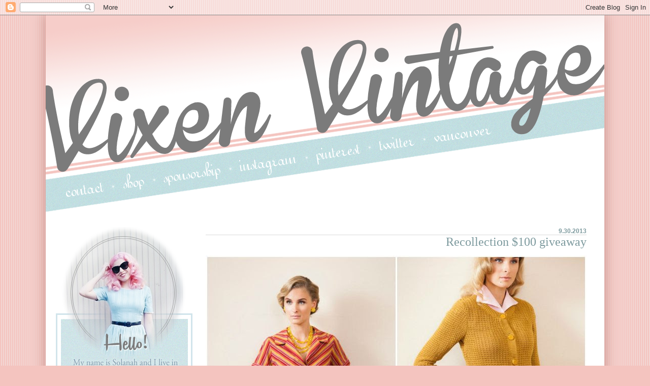

--- FILE ---
content_type: text/html; charset=UTF-8
request_url: https://vixenvintage.blogspot.com/2013/09/recollection-100-giveaway.html?showComment=1380657295692
body_size: 40335
content:
<!DOCTYPE html>
<html class='v2' dir='ltr' xmlns='http://www.w3.org/1999/xhtml' xmlns:b='http://www.google.com/2005/gml/b' xmlns:data='http://www.google.com/2005/gml/data' xmlns:expr='http://www.google.com/2005/gml/expr'>
<head>
<link href='https://www.blogger.com/static/v1/widgets/335934321-css_bundle_v2.css' rel='stylesheet' type='text/css'/>
<meta content='width=1100' name='viewport'/>
<meta content='text/html; charset=UTF-8' http-equiv='Content-Type'/>
<meta content='blogger' name='generator'/>
<link href='https://vixenvintage.blogspot.com/favicon.ico' rel='icon' type='image/x-icon'/>
<link href='http://vixenvintage.blogspot.com/2013/09/recollection-100-giveaway.html' rel='canonical'/>
<link rel="alternate" type="application/atom+xml" title="Vixen Vintage - Atom" href="https://vixenvintage.blogspot.com/feeds/posts/default" />
<link rel="alternate" type="application/rss+xml" title="Vixen Vintage - RSS" href="https://vixenvintage.blogspot.com/feeds/posts/default?alt=rss" />
<link rel="service.post" type="application/atom+xml" title="Vixen Vintage - Atom" href="https://www.blogger.com/feeds/5089197969206589217/posts/default" />

<link rel="alternate" type="application/atom+xml" title="Vixen Vintage - Atom" href="https://vixenvintage.blogspot.com/feeds/2417802024817036093/comments/default" />
<!--Can't find substitution for tag [blog.ieCssRetrofitLinks]-->
<link href='http://i717.photobucket.com/albums/ww176/VixenVintage/03/RecollectionCollage_zps8e9a0cca.jpg' rel='image_src'/>
<meta content='http://vixenvintage.blogspot.com/2013/09/recollection-100-giveaway.html' property='og:url'/>
<meta content='Recollection $100 giveaway ' property='og:title'/>
<meta content='         If you haven&#39;t already checked out Recollection&#39;s Fall/Winter collection , now is the time to do so! I&#39;m partnering up with Recolle...' property='og:description'/>
<meta content='https://lh3.googleusercontent.com/blogger_img_proxy/AEn0k_umVeAMcgay35HZ0fzZI6uyBOzkgl6xYaG_8aSdGn48eph5rLnbf7U2zVdPk8c1E41sVB3DsiRON2WRbLX8JwPOkYu6L4M3Ca9TfNZ8z9y1sSJ_BWlQwT4mcG9ptucHHhldEE0NzXiDeZyAv90x5lbo7hAgF8Iwx4S2plFcIQht=w1200-h630-p-k-no-nu' property='og:image'/>
<title>Vixen Vintage: Recollection $100 giveaway </title>
<style id='page-skin-1' type='text/css'><!--
/*
-----------------------------------------------
Blogger Template Style
Name:     Ethereal
Designer: Jason Morrow
URL:      jasonmorrow.etsy.com
----------------------------------------------- */
/* Variable definitions
====================
<Variable name="keycolor" description="Main Color" type="color" default="#000000"/>
<Group description="Body Text" selector="body">
<Variable name="body.font" description="Font" type="font"
default="normal normal 13px Arial, Tahoma, Helvetica, FreeSans, sans-serif"/>
<Variable name="body.text.color" description="Text Color" type="color" default="#666666"/>
</Group>
<Group description="Background" selector=".body-fauxcolumns-outer">
<Variable name="body.background.color" description="Outer Background" type="color" default="#fb5e53"/>
<Variable name="content.background.color" description="Main Background" type="color" default="#ffffff"/>
<Variable name="body.border.color" description="Border Color" type="color" default="#fb5e53"/>
</Group>
<Group description="Links" selector=".main-inner">
<Variable name="link.color" description="Link Color" type="color" default="#2198a6"/>
<Variable name="link.visited.color" description="Visited Color" type="color" default="#4d469c"/>
<Variable name="link.hover.color" description="Hover Color" type="color" default="#7c999d"/>
</Group>
<Group description="Blog Title" selector=".header h1">
<Variable name="header.font" description="Font" type="font"
default="normal normal 60px Times, 'Times New Roman', FreeSerif, serif"/>
<Variable name="header.text.color" description="Text Color" type="color" default="#ff8b8b"/>
</Group>
<Group description="Blog Description" selector=".header .description">
<Variable name="description.text.color" description="Description Color" type="color"
default="#666666"/>
</Group>
<Group description="Tabs Text" selector=".tabs-inner .widget li a">
<Variable name="tabs.font" description="Font" type="font"
default="normal normal 12px Arial, Tahoma, Helvetica, FreeSans, sans-serif"/>
<Variable name="tabs.selected.text.color" description="Selected Color" type="color" default="#ffffff"/>
<Variable name="tabs.text.color" description="Text Color" type="color" default="#666666"/>
</Group>
<Group description="Tabs Background" selector=".tabs-outer .PageList">
<Variable name="tabs.selected.background.color" description="Selected Color" type="color" default="#ffa183"/>
<Variable name="tabs.background.color" description="Background Color" type="color" default="#ffdfc7"/>
<Variable name="tabs.border.bevel.color" description="Bevel Color" type="color" default="#fb5e53"/>
</Group>
<Group description="Post Title" selector="h3.post-title, h4, h3.post-title a">
<Variable name="post.title.font" description="Font" type="font"
default="normal normal 24px Times, Times New Roman, serif"/>
<Variable name="post.title.text.color" description="Text Color" type="color" default="#2198a6"/>
</Group>
<Group description="Gadget Title" selector="h2">
<Variable name="widget.title.font" description="Title Font" type="font"
default="normal bold 12px Arial, Tahoma, Helvetica, FreeSans, sans-serif"/>
<Variable name="widget.title.text.color" description="Text Color" type="color" default="#666666"/>
<Variable name="widget.title.border.bevel.color" description="Bevel Color" type="color" default="#dbdbdb"/>
</Group>
<Group description="Accents" selector=".main-inner .widget">
<Variable name="widget.alternate.text.color" description="Alternate Color" type="color" default="#cccccc"/>
<Variable name="widget.border.bevel.color" description="Bevel Color" type="color" default="#dbdbdb"/>
</Group>
<Variable name="body.background" description="Body Background" type="background"
color="#f4c4bf" default="$(color) none repeat-x scroll top left"/>
<Variable name="body.background.gradient" description="Body Gradient Cap" type="url"
default="none"/>
<Variable name="body.background.imageBorder" description="Body Image Border" type="url"
default="none"/>
<Variable name="body.background.imageBorder.position.left" description="Body Image Border Left" type="length"
default="0"/>
<Variable name="body.background.imageBorder.position.right" description="Body Image Border Right" type="length"
default="0"/>
<Variable name="header.background.gradient" description="Header Background Gradient" type="url" default="none"/>
<Variable name="content.background.gradient" description="Content Gradient" type="url" default="none"/>
<Variable name="link.decoration" description="Link Decoration" type="string" default="none"/>
<Variable name="link.visited.decoration" description="Link Visited Decoration" type="string" default="none"/>
<Variable name="link.hover.decoration" description="Link Hover Decoration" type="string" default="underline"/>
<Variable name="widget.padding.top" description="Widget Padding Top" type="length" default="0px"/>
<Variable name="date.space" description="Date Space" type="length" default="15px"/>
<Variable name="post.first.padding.top" description="First Post Padding Top" type="length" default="0"/>
<Variable name="mobile.background.overlay" description="Mobile Background Overlay" type="string" default=""/>
<Variable name="mobile.background.size" description="Mobile Background Size" type="string" default="auto"/>
<Variable name="startSide" description="Side where text starts in blog language" type="automatic" default="left"/>
<Variable name="endSide" description="Side where text ends in blog language" type="automatic" default="right"/>
*/
/* Content
----------------------------------------------- */
body {
font: normal normal 13px Georgia, Utopia, 'Palatino Linotype', Palatino, serif;
color: #666666;
background: #f4c4bf url(//3.bp.blogspot.com/-z2LSGVAreLY/U_VYN7U8tnI/AAAAAAAAC_c/dKDtwbYA66A/s0/background2.png) repeat scroll top left;
}
<div align="left"><img src="https://blogger.googleusercontent.com/img/b/R29vZ2xl/AVvXsEhZsWoZnn8huOQ2Sx76BK2J1vt0uxNecNV4EENsRMslqhQyvosQLorb_OQ0jj8UHZD3BCDheUJikI7-Ud2MGmm_O0AdTRL4PCP8L15Bqd1BAZLdPkYruGCqdQp7mMtHTuUtjTzzAFHgb_rL/s1600/placeholder18.png" width="1100" height="391" border="0" usemap="#vixenvintage" /><map name="vixenvintage"><area shape="poly" coords="1,135,1065,2,1099,149,1,314" href="http://www.vixen-vintage.com/" /><area shape="poly" coords="30,333,115,326,120,348,41,364" href="http://www.vixen-vintage.com/p/c-o-n-t-c-t_3.html" /><area shape="poly" coords="148,317,193,312,198,342,152,348" href="https://www.etsy.com/shop/LeMewVintage" target="_blank" /><area shape="poly" coords="231,312,344,288,347,322,231,340" href="http://www.vixen-vintage.com/p/blog-page.html" /><area shape="poly" coords="377,286,493,269,496,294,382,313" href="http://instagram.com/solanah" target="_blank" /><area shape="poly" coords="531,265,617,253,625,273,535,292" href="http://www.pinterest.com/vixenvintage/boards/" target="_blank" /><area shape="poly" coords="654,246,719,239,728,258,657,268" href="https://twitter.com/solanah" target="_blank" /><area shape="poly" coords="763,238,875,222,881,236,769,254" href="http://www.vixen-vintage.com/p/city-guide-vancouver-wa.html" target="_blank" /></map></div>
html body .content-outer {
min-width: 0;
max-width: 100%;
width: 100%;
}
a:link {
text-decoration: none;
color: #7c999d;
}
a:visited {
text-decoration: none;
color: #7c999d;
}
a:hover {
text-decoration: underline;
color: #7c999d;
}
.main-inner {
padding-top: 15px;
}
.body-fauxcolumn-outer {
background: transparent none repeat-x scroll top center;
}
.content-fauxcolumns .fauxcolumn-inner {
background: #ffffff url() repeat-x scroll top left;
border: 0px solid #e0a6a0;
-moz-box-shadow: 0px 0px 22px 3px #cf9993;
-webkit-box-shadow: 0px 0px 22px 3px #cf9993;
box-shadow: 0px 0px 22px 3px #cf9993;
border-radius: 0px 0px 22px 3px #cf9993;
}
/* Flexible Background
----------------------------------------------- */
.content-fauxcolumn-outer .fauxborder-left {
width: 100%;
padding-left: 300px;
margin-left: -300px;
background-color: transparent;
background-image: none;
background-repeat: no-repeat;
background-position: left top;
}
.content-fauxcolumn-outer .fauxborder-right {
margin-right: -299px;
width: 299px;
background-color: transparent;
background-image: none;
background-repeat: no-repeat;
background-position: right top;
}
/* Columns
----------------------------------------------- */
.content-inner {
padding: 0;
}
/* Header
----------------------------------------------- */
.header-inner {
padding: 0px 0px 0px 0px;
}
.header-inner .section {
margin: 0px 0px 0px 0px;
}
.Header h1 {
font: normal normal 60px Georgia, Utopia, 'Palatino Linotype', Palatino, serif;
color: #7c999d;
}
.Header h1 a {
color: #7c999d;
}
.Header .description {
font-size: 115%;
color: #666666;
}
.header-inner .Header .titlewrapper,
.header-inner .Header .descriptionwrapper {
padding-left: 0;
padding-right: 0;
margin-bottom: 0;
}
/* Tabs
----------------------------------------------- */
.tabs-outer {
position: relative;
background: transparent;
}
.tabs-cap-top, .tabs-cap-bottom {
position: absolute;
width: 100%;
}
.tabs-cap-bottom {
bottom: 0;
}
.tabs-inner {
padding: 0;
}
.tabs-inner .section {
margin: 0 35px;
}
*+html body .tabs-inner .widget li {
padding: 1px;
}
.PageList {
border-bottom: 1px solid #fb5e53;
}
.tabs-inner .widget li.selected a,
.tabs-inner .widget li a:hover {
position: relative;
-moz-border-radius-topleft: 5px;
-moz-border-radius-topright: 5px;
-webkit-border-top-left-radius: 5px;
-webkit-border-top-right-radius: 5px;
-goog-ms-border-top-left-radius: 5px;
-goog-ms-border-top-right-radius: 5px;
border-top-left-radius: 5px;
border-top-right-radius: 5px;
background: #ffa183 none ;
color: #ffffff;
}
.tabs-inner .widget li a {
display: inline-block;
margin: 0;
margin-right: 1px;
padding: .65em 1.5em;
font: normal normal 12px Arial, Tahoma, Helvetica, FreeSans, sans-serif;
color: #666666;
background-color: #ffdfc7;
-moz-border-radius-topleft: 5px;
-moz-border-radius-topright: 5px;
-webkit-border-top-left-radius: 5px;
-webkit-border-top-right-radius: 5px;
-goog-ms-border-top-left-radius: 5px;
-goog-ms-border-top-right-radius: 5px;
border-top-left-radius: 5px;
border-top-right-radius: 5px;
}
/* Headings
----------------------------------------------- */
h2 {
font: normal bold 12px Arial, Tahoma, Helvetica, FreeSans, sans-serif;
color: #7c999d;
}
/* Widgets
----------------------------------------------- */
.main-inner .column-left-inner {
padding: 0 0 0 15px;
}
.main-inner .column-left-inner .section {
margin-right: 0;
}
.main-inner .column-right-inner {
padding: 0 20px 0 0;
}
.main-inner .column-right-inner .section {
margin-left: 0;
}
.main-inner .section {
padding: 0;
}
.main-inner .widget {
padding: 0 0 0px;
margin: 0px 0;
border-bottom: 0px solid #dbdbdb;
}
.main-inner .widget h2 {
margin: 0;
padding: .6em 0 .5em;
}
.footer-inner .widget h2 {
padding: 0 0 .4em;
}
.main-inner .widget h2 + div, .footer-inner .widget h2 + div {
padding-top: 0px;
}
.main-inner .widget .widget-content {
margin: 0;
padding: 0px 0 0;
}
.main-inner .widget ul, .main-inner .widget #ArchiveList ul.flat {
margin: -0px -15px -15px;
padding: 0;
list-style: none;
}
.main-inner .sidebar .widget h2 {
border-bottom: 0px solid #dbdbdb;
}
.main-inner .widget #ArchiveList {
margin: -0px 0 0;
}
.main-inner .widget ul li, .main-inner .widget #ArchiveList ul.flat li {
padding: .5em 15px;
text-indent: 0;
}
.main-inner .widget #ArchiveList ul li {
padding-top: .25em;
padding-bottom: .25em;
}
.main-inner .widget ul li:first-child, .main-inner .widget #ArchiveList ul.flat li:first-child {
border-top: none;
}
.main-inner .widget ul li:last-child, .main-inner .widget #ArchiveList ul.flat li:last-child {
border-bottom: none;
}
.main-inner .widget .post-body ul {
padding: 0 2.5em;
margin: .5em 0;
list-style: disc;
}
.main-inner .widget .post-body ul li {
padding: 0.25em 0;
margin-bottom: .25em;
color: #666666;
border: none;
}
.footer-inner .widget ul {
padding: 0;
list-style: none;
}
.widget .zippy {
color: #cccccc;
}
/* Posts
----------------------------------------------- */
.main.section {
margin: 0 35px;
}
body .main-inner .Blog {
padding: 0;
background-color: transparent;
border: none;
}
.main-inner .widget h2.date-header {
border-bottom: 1px solid #dbdbdb;
padding-bottom:0.0em;
}
.date-outer {
position: relative;
margin: 15px 0 0px;
}
.date-outer:first-child {
margin-top: 0;
}
.date-posts {
clear: both;
}
.post-outer, .inline-ad {
border-bottom: 1px solid #dbdbdb;
padding: 20px 0;
}
.post-outer {
padding-bottom: 10px;
}
.post-outer:first-child {
padding-top: 0;
border-top: none;
}
.post-outer:last-child, .inline-ad:last-child {
border-bottom: none;
}
.post-body img {
padding: 0px;
}
h3.post-title, h4 {
font: normal normal 24px Times, Times New Roman, serif;
color: #7c999d;
}
h3.post-title a {
font: normal normal 24px Times, Times New Roman, serif;
color: #7c999d;
text-decoration: none;
}
h3.post-title a:hover {
color: #7c999d;
text-decoration: underline;
}
.post-header {
margin: 0 0 1em;
}
.post-body {
line-height: 1.4;
}
.post-footer {
margin: 1.5em 0 0;
}
#blog-pager {
padding: 0px;
}
.blog-feeds, .post-feeds {
margin: 1em 0;
text-align: center;
}
.post-outer .comments {
margin-top: 2em;
}
/* Comments
----------------------------------------------- */
.comments .comments-content .icon.blog-author {
background-repeat: no-repeat;
background-image: url([data-uri]);
}
.comments .comments-content .loadmore a {
background: #ffffff url() repeat-x scroll top left;
}
.comments .comments-content .loadmore a {
border-top: 1px solid #dbdbdb;
border-bottom: 1px solid #dbdbdb;
}
.comments .comment-thread.inline-thread {
background: #ffffff url() repeat-x scroll top left;
}
.comments .continue {
border-top: 2px solid #dbdbdb;
}
/* Footer
----------------------------------------------- */
.footer-inner {
padding: 0px 0;
overflow: hidden;
}
/* Mobile
----------------------------------------------- */
body.mobile  {
background-size: auto
}
.mobile .body-fauxcolumn-outer {
background: ;
}
.mobile .content-fauxcolumns .fauxcolumn-inner {
opacity: 0.75;
}
.mobile .content-fauxcolumn-outer .fauxborder-right {
margin-right: 0;
}
.mobile-link-button {
background-color: #ffa183;
}
.mobile-link-button a:link, .mobile-link-button a:visited {
color: #ffffff;
}
.mobile-index-contents {
color: #444444;
}
.mobile .body-fauxcolumn-outer {
background-size: 100% auto;
}
.mobile .mobile-date-outer {
border-bottom: transparent;
}
.mobile .PageList {
border-bottom: none;
}
.mobile .tabs-inner .section {
margin: 0;
}
.mobile .tabs-inner .PageList .widget-content {
background: #ffa183 none;
color: #ffffff;
}
.mobile .tabs-inner .PageList .widget-content .pagelist-arrow {
border-left: 1px solid #ffffff;
}
.mobile .footer-inner {
overflow: visible;
}
body.mobile .AdSense {
margin: 0 -10px;
}
.date-header { text-align:right; }
h3.post-title { text-align:right; }
.Header h1 {
padding-left:0px;
margin-left:0px;
}.content-inner {
margin-left: -60px !important;
}
.main-inner .column-left-inner {
margin-left: 20px !important;
}
.main.section {
margin-left: 70px !important;
margin-right: -10px !important;
}
.footer-inner {
margin-left: 50px !important;
}
#HTML13 {margin-left:30px;}
--></style>
<style id='template-skin-1' type='text/css'><!--
body {
min-width: 1100px;
}
.content-outer, .content-fauxcolumn-outer, .region-inner {
min-width: 1100px;
max-width: 1100px;
_width: 1100px;
}
.main-inner .columns {
padding-left: 260px;
padding-right: 0px;
}
.main-inner .fauxcolumn-center-outer {
left: 260px;
right: 0px;
/* IE6 does not respect left and right together */
_width: expression(this.parentNode.offsetWidth -
parseInt("260px") -
parseInt("0px") + 'px');
}
.main-inner .fauxcolumn-left-outer {
width: 260px;
}
.main-inner .fauxcolumn-right-outer {
width: 0px;
}
.main-inner .column-left-outer {
width: 260px;
right: 100%;
margin-left: -260px;
}
.main-inner .column-right-outer {
width: 0px;
margin-right: -0px;
}
#layout {
min-width: 0;
}
#layout .content-outer {
min-width: 0;
width: 800px;
}
#layout .region-inner {
min-width: 0;
width: auto;
}
--></style>
<link href='https://www.blogger.com/dyn-css/authorization.css?targetBlogID=5089197969206589217&amp;zx=4ac0a8f8-3cdb-4b1e-a2b0-00ac1f9234c5' media='none' onload='if(media!=&#39;all&#39;)media=&#39;all&#39;' rel='stylesheet'/><noscript><link href='https://www.blogger.com/dyn-css/authorization.css?targetBlogID=5089197969206589217&amp;zx=4ac0a8f8-3cdb-4b1e-a2b0-00ac1f9234c5' rel='stylesheet'/></noscript>
<meta name='google-adsense-platform-account' content='ca-host-pub-1556223355139109'/>
<meta name='google-adsense-platform-domain' content='blogspot.com'/>

<!-- data-ad-client=ca-pub-1040075044057373 -->

</head>
<body class='loading'>
<div class='navbar section' id='navbar'><div class='widget Navbar' data-version='1' id='Navbar1'><script type="text/javascript">
    function setAttributeOnload(object, attribute, val) {
      if(window.addEventListener) {
        window.addEventListener('load',
          function(){ object[attribute] = val; }, false);
      } else {
        window.attachEvent('onload', function(){ object[attribute] = val; });
      }
    }
  </script>
<div id="navbar-iframe-container"></div>
<script type="text/javascript" src="https://apis.google.com/js/platform.js"></script>
<script type="text/javascript">
      gapi.load("gapi.iframes:gapi.iframes.style.bubble", function() {
        if (gapi.iframes && gapi.iframes.getContext) {
          gapi.iframes.getContext().openChild({
              url: 'https://www.blogger.com/navbar/5089197969206589217?po\x3d2417802024817036093\x26origin\x3dhttps://vixenvintage.blogspot.com',
              where: document.getElementById("navbar-iframe-container"),
              id: "navbar-iframe"
          });
        }
      });
    </script><script type="text/javascript">
(function() {
var script = document.createElement('script');
script.type = 'text/javascript';
script.src = '//pagead2.googlesyndication.com/pagead/js/google_top_exp.js';
var head = document.getElementsByTagName('head')[0];
if (head) {
head.appendChild(script);
}})();
</script>
</div></div>
<div class='body-fauxcolumns'>
<div class='fauxcolumn-outer body-fauxcolumn-outer'>
<div class='cap-top'>
<div class='cap-left'></div>
<div class='cap-right'></div>
</div>
<div class='fauxborder-left'>
<div class='fauxborder-right'></div>
<div class='fauxcolumn-inner'>
</div>
</div>
<div class='cap-bottom'>
<div class='cap-left'></div>
<div class='cap-right'></div>
</div>
</div>
</div>
<div class='content'>
<div class='content-fauxcolumns'>
<div class='fauxcolumn-outer content-fauxcolumn-outer'>
<div class='cap-top'>
<div class='cap-left'></div>
<div class='cap-right'></div>
</div>
<div class='fauxborder-left'>
<div class='fauxborder-right'></div>
<div class='fauxcolumn-inner'>
</div>
</div>
<div class='cap-bottom'>
<div class='cap-left'></div>
<div class='cap-right'></div>
</div>
</div>
</div>
<div class='content-outer'>
<div class='content-cap-top cap-top'>
<div class='cap-left'></div>
<div class='cap-right'></div>
</div>
<div class='fauxborder-left content-fauxborder-left'>
<div class='fauxborder-right content-fauxborder-right'></div>
<div class='content-inner'>
<header>
<div class='header-outer'>
<div class='header-cap-top cap-top'>
<div class='cap-left'></div>
<div class='cap-right'></div>
</div>
<div class='fauxborder-left header-fauxborder-left'>
<div class='fauxborder-right header-fauxborder-right'></div>
<div class='region-inner header-inner'>
<div class='header section' id='header'><div class='widget HTML' data-version='1' id='HTML3'>
<div class='widget-content'>
<div align="left"><img src="https://blogger.googleusercontent.com/img/b/R29vZ2xl/AVvXsEhZsWoZnn8huOQ2Sx76BK2J1vt0uxNecNV4EENsRMslqhQyvosQLorb_OQ0jj8UHZD3BCDheUJikI7-Ud2MGmm_O0AdTRL4PCP8L15Bqd1BAZLdPkYruGCqdQp7mMtHTuUtjTzzAFHgb_rL/s1600/placeholder18.png" width="1100" height="391" border="0" usemap="#vixenvintage" /><map name="vixenvintage"><area shape="poly" coords="1,135,1065,2,1099,149,1,314" href="http://www.vixen-vintage.com/" /><area shape="poly" coords="30,333,115,326,120,348,41,364" href="http://www.vixen-vintage.com/p/c-o-n-t-c-t_3.html" /><area shape="poly" coords="148,317,193,312,198,342,152,348" href="https://www.etsy.com/shop/LeMewVintage" target="_blank" /><area shape="poly" coords="231,312,344,288,347,322,231,340" href="http://www.vixen-vintage.com/p/blog-page.html" /><area shape="poly" coords="377,286,493,269,496,294,382,313" href="http://instagram.com/solanah" target="_blank" /><area shape="poly" coords="531,265,617,253,625,273,535,292" href="http://www.pinterest.com/solanahraquel/" target="_blank" /><area shape="poly" coords="654,246,719,239,728,258,657,268" href="https://twitter.com/solanah" target="_blank" /><area shape="poly" coords="763,238,875,222,881,236,769,254" href="http://www.vixen-vintage.com/p/city-guide-vancouver-wa.html" /></map></div>
</div>
<div class='clear'></div>
</div></div>
</div>
</div>
<div class='header-cap-bottom cap-bottom'>
<div class='cap-left'></div>
<div class='cap-right'></div>
</div>
</div>
</header>
<div class='tabs-outer'>
<div class='tabs-cap-top cap-top'>
<div class='cap-left'></div>
<div class='cap-right'></div>
</div>
<div class='fauxborder-left tabs-fauxborder-left'>
<div class='fauxborder-right tabs-fauxborder-right'></div>
<div class='region-inner tabs-inner'>
<div class='tabs no-items section' id='crosscol'></div>
<div class='tabs no-items section' id='crosscol-overflow'></div>
</div>
</div>
<div class='tabs-cap-bottom cap-bottom'>
<div class='cap-left'></div>
<div class='cap-right'></div>
</div>
</div>
<div class='main-outer'>
<div class='main-cap-top cap-top'>
<div class='cap-left'></div>
<div class='cap-right'></div>
</div>
<div class='fauxborder-left main-fauxborder-left'>
<div class='fauxborder-right main-fauxborder-right'></div>
<div class='region-inner main-inner'>
<div class='columns fauxcolumns'>
<div class='fauxcolumn-outer fauxcolumn-center-outer'>
<div class='cap-top'>
<div class='cap-left'></div>
<div class='cap-right'></div>
</div>
<div class='fauxborder-left'>
<div class='fauxborder-right'></div>
<div class='fauxcolumn-inner'>
</div>
</div>
<div class='cap-bottom'>
<div class='cap-left'></div>
<div class='cap-right'></div>
</div>
</div>
<div class='fauxcolumn-outer fauxcolumn-left-outer'>
<div class='cap-top'>
<div class='cap-left'></div>
<div class='cap-right'></div>
</div>
<div class='fauxborder-left'>
<div class='fauxborder-right'></div>
<div class='fauxcolumn-inner'>
</div>
</div>
<div class='cap-bottom'>
<div class='cap-left'></div>
<div class='cap-right'></div>
</div>
</div>
<div class='fauxcolumn-outer fauxcolumn-right-outer'>
<div class='cap-top'>
<div class='cap-left'></div>
<div class='cap-right'></div>
</div>
<div class='fauxborder-left'>
<div class='fauxborder-right'></div>
<div class='fauxcolumn-inner'>
</div>
</div>
<div class='cap-bottom'>
<div class='cap-left'></div>
<div class='cap-right'></div>
</div>
</div>
<!-- corrects IE6 width calculation -->
<div class='columns-inner'>
<div class='column-center-outer'>
<div class='column-center-inner'>
<div class='main section' id='main'><div class='widget Blog' data-version='1' id='Blog1'>
<div class='blog-posts hfeed'>

          <div class="date-outer">
        
<h2 class='date-header'><span>9.30.2013</span></h2>

          <div class="date-posts">
        
<div class='post-outer'>
<div class='post hentry uncustomized-post-template' itemprop='blogPost' itemscope='itemscope' itemtype='http://schema.org/BlogPosting'>
<meta content='http://i717.photobucket.com/albums/ww176/VixenVintage/03/RecollectionCollage_zps8e9a0cca.jpg' itemprop='image_url'/>
<meta content='5089197969206589217' itemprop='blogId'/>
<meta content='2417802024817036093' itemprop='postId'/>
<a name='2417802024817036093'></a>
<h3 class='post-title entry-title' itemprop='name'>
Recollection $100 giveaway 
</h3>
<div class='post-header'>
<div class='post-header-line-1'></div>
</div>
<div class='post-body entry-content' id='post-body-2417802024817036093' itemprop='description articleBody'>
<center>
<a href="http://s717.photobucket.com/user/VixenVintage/media/03/RecollectionCollage_zps8e9a0cca.jpg.html" target="_blank"><img alt=" photo RecollectionCollage_zps8e9a0cca.jpg" border="0" src="https://lh3.googleusercontent.com/blogger_img_proxy/AEn0k_umVeAMcgay35HZ0fzZI6uyBOzkgl6xYaG_8aSdGn48eph5rLnbf7U2zVdPk8c1E41sVB3DsiRON2WRbLX8JwPOkYu6L4M3Ca9TfNZ8z9y1sSJ_BWlQwT4mcG9ptucHHhldEE0NzXiDeZyAv90x5lbo7hAgF8Iwx4S2plFcIQht=s0-d"></a></center>
<center>
</center>
<center>
</center>
<center>
<span style="color: #444444;">

If you haven't already checked out <a href="http://sandra-murphy.com/">Recollection's Fall/Winter collection</a>, now is the time to do so! I'm partnering up with <a href="http://sandra-murphy.com/">Recollection</a>&nbsp;to offer a $100 gift certificate towards a purchase in their new online store.<br />
<span style="font-family: inherit;"><br /><span style="background-color: white; text-align: start;">How to enter&#8230;</span></span></span></center>
<center>
<span style="color: #444444; font-family: inherit;"><br style="background-color: white; text-align: start;" /><span style="background-color: white; text-align: start;">1. Visit <a href="http://sandra-murphy.com/">Sandra-Murphy.com</a> </span><span style="background-color: white; text-align: start;">and comment below about your favorite RECOLLECTION item.</span></span></center>
<center>
<span style="color: #444444; font-family: inherit;"><br style="background-color: white; text-align: start;" /><span style="background-color: white; text-align: start;">2. For additional entries follow RECOLLECTION on&nbsp;</span></span><a href="http://instagram.com/recollectionnyc">Instagram</a><span style="background-color: white; color: #444444;">,&nbsp;</span><a href="https://twitter.com/recollectionNYC">Twitter</a> or&nbsp;<a href="https://www.facebook.com/RecollectionBySandraMurphy">Facebook</a></center>
<center>
<span style="color: #444444; font-family: inherit;"><br style="background-color: white; text-align: start;" /><span style="background-color: white; text-align: start;">3. Share this giveaway on <a href="http://instagram.com/recollectionnyc">Instagram</a>, <a href="https://twitter.com/recollectionNYC">Twitter</a>&nbsp;or&nbsp;<a href="https://www.facebook.com/RecollectionBySandraMurphy">Facebook</a>&nbsp;(mentioning @recollectionNYC)</span><br style="background-color: white; text-align: start;" /><br style="background-color: white; text-align: start;" /><span style="background-color: white; text-align: start;">You can enter multiple times (Maximum seven) but be sure to leave a separate comment for each entry. Also, the more ways you enter, the better your chances to win!</span></span></center>
<center>
<div style="text-align: start;">
<span style="color: #444444;"><br /></span></div>
<span style="color: #444444;">
Be sure to leave your email address on each entry so we can contact you if you win!<br />
<br />
Giveaway will close Thursday night and the winner chosen at random. Contest is open to International entries.&nbsp;</span></center>
<center>
<span style="color: #444444;"><br /></span></center>
<center>
<span style="color: #444444;">
In addition to the giveaway a 10% discount is being offered on any purchase with the code "vixen10off" at checkout. Offer expires October 7th.&nbsp;</span></center>
<div style='clear: both;'></div>
</div>
<div class='post-footer'>
<div class='post-footer-line post-footer-line-1'>
<span class='post-author vcard'>
Posted by
<span class='fn' itemprop='author' itemscope='itemscope' itemtype='http://schema.org/Person'>
<meta content='https://www.blogger.com/profile/17543713717427918730' itemprop='url'/>
<a class='g-profile' href='https://www.blogger.com/profile/17543713717427918730' rel='author' title='author profile'>
<span itemprop='name'>Solanah</span>
</a>
</span>
</span>
<span class='post-timestamp'>
at
<meta content='http://vixenvintage.blogspot.com/2013/09/recollection-100-giveaway.html' itemprop='url'/>
<a class='timestamp-link' href='https://vixenvintage.blogspot.com/2013/09/recollection-100-giveaway.html' rel='bookmark' title='permanent link'><abbr class='published' itemprop='datePublished' title='2013-09-30T13:57:00-07:00'>1:57&#8239;PM</abbr></a>
</span>
<span class='post-comment-link'>
</span>
<span class='post-icons'>
<span class='item-action'>
<a href='https://www.blogger.com/email-post/5089197969206589217/2417802024817036093' title='Email Post'>
<img alt='' class='icon-action' height='13' src='https://resources.blogblog.com/img/icon18_email.gif' width='18'/>
</a>
</span>
<span class='item-control blog-admin pid-512316545'>
<a href='https://www.blogger.com/post-edit.g?blogID=5089197969206589217&postID=2417802024817036093&from=pencil' title='Edit Post'>
<img alt='' class='icon-action' height='18' src='https://resources.blogblog.com/img/icon18_edit_allbkg.gif' width='18'/>
</a>
</span>
</span>
<div class='post-share-buttons goog-inline-block'>
<a class='goog-inline-block share-button sb-email' href='https://www.blogger.com/share-post.g?blogID=5089197969206589217&postID=2417802024817036093&target=email' target='_blank' title='Email This'><span class='share-button-link-text'>Email This</span></a><a class='goog-inline-block share-button sb-blog' href='https://www.blogger.com/share-post.g?blogID=5089197969206589217&postID=2417802024817036093&target=blog' onclick='window.open(this.href, "_blank", "height=270,width=475"); return false;' target='_blank' title='BlogThis!'><span class='share-button-link-text'>BlogThis!</span></a><a class='goog-inline-block share-button sb-twitter' href='https://www.blogger.com/share-post.g?blogID=5089197969206589217&postID=2417802024817036093&target=twitter' target='_blank' title='Share to X'><span class='share-button-link-text'>Share to X</span></a><a class='goog-inline-block share-button sb-facebook' href='https://www.blogger.com/share-post.g?blogID=5089197969206589217&postID=2417802024817036093&target=facebook' onclick='window.open(this.href, "_blank", "height=430,width=640"); return false;' target='_blank' title='Share to Facebook'><span class='share-button-link-text'>Share to Facebook</span></a><a class='goog-inline-block share-button sb-pinterest' href='https://www.blogger.com/share-post.g?blogID=5089197969206589217&postID=2417802024817036093&target=pinterest' target='_blank' title='Share to Pinterest'><span class='share-button-link-text'>Share to Pinterest</span></a>
</div>
</div>
<div class='post-footer-line post-footer-line-2'>
<span class='post-labels'>
</span>
</div>
<div class='post-footer-line post-footer-line-3'>
<span class='post-location'>
</span>
</div>
</div>
</div>
<div class='comments' id='comments'>
<a name='comments'></a>
<h4>166 comments:</h4>
<div id='Blog1_comments-block-wrapper'>
<dl class='avatar-comment-indent' id='comments-block'>
<dt class='comment-author ' id='c1418260466100951847'>
<a name='c1418260466100951847'></a>
<div class="avatar-image-container avatar-stock"><span dir="ltr"><a href="https://www.blogger.com/profile/06612984666951435736" target="" rel="nofollow" onclick="" class="avatar-hovercard" id="av-1418260466100951847-06612984666951435736"><img src="//www.blogger.com/img/blogger_logo_round_35.png" width="35" height="35" alt="" title="Sage">

</a></span></div>
<a href='https://www.blogger.com/profile/06612984666951435736' rel='nofollow'>Sage</a>
said...
</dt>
<dd class='comment-body' id='Blog1_cmt-1418260466100951847'>
<p>
The Grace blouse is too dreamy! I&#39;m also quite taken with the Mrs. Redding dress. <br /><br />Awesome competition, keeping my fingers crossed xx
</p>
</dd>
<dd class='comment-footer'>
<span class='comment-timestamp'>
<a href='https://vixenvintage.blogspot.com/2013/09/recollection-100-giveaway.html?showComment=1380603940276#c1418260466100951847' title='comment permalink'>
September 30, 2013 at 10:05&#8239;PM
</a>
<span class='item-control blog-admin pid-1536870248'>
<a class='comment-delete' href='https://www.blogger.com/comment/delete/5089197969206589217/1418260466100951847' title='Delete Comment'>
<img src='https://resources.blogblog.com/img/icon_delete13.gif'/>
</a>
</span>
</span>
</dd>
<dt class='comment-author ' id='c825461552822690437'>
<a name='c825461552822690437'></a>
<div class="avatar-image-container vcard"><span dir="ltr"><a href="https://www.blogger.com/profile/18250373019193195539" target="" rel="nofollow" onclick="" class="avatar-hovercard" id="av-825461552822690437-18250373019193195539"><img src="https://resources.blogblog.com/img/blank.gif" width="35" height="35" class="delayLoad" style="display: none;" longdesc="//blogger.googleusercontent.com/img/b/R29vZ2xl/AVvXsEiQv3SDu2QaDBK4dBQLq8WkdUip8egFbZOX7INqwIBBxW9OpTRniDLNLoO5rHPdTbjItES-yIgn34Pd9-EGr81_AjYeq9R_17Zqz0JJ9taj9XKfeksWan-aS88HQkDMig/s45-c/bb3.jpg" alt="" title="olygirl">

<noscript><img src="//blogger.googleusercontent.com/img/b/R29vZ2xl/AVvXsEiQv3SDu2QaDBK4dBQLq8WkdUip8egFbZOX7INqwIBBxW9OpTRniDLNLoO5rHPdTbjItES-yIgn34Pd9-EGr81_AjYeq9R_17Zqz0JJ9taj9XKfeksWan-aS88HQkDMig/s45-c/bb3.jpg" width="35" height="35" class="photo" alt=""></noscript></a></span></div>
<a href='https://www.blogger.com/profile/18250373019193195539' rel='nofollow'>olygirl</a>
said...
</dt>
<dd class='comment-body' id='Blog1_cmt-825461552822690437'>
<p>
I&#39;d like to get the Mrs. Woolworth sweater. We used to eat the cheesecake at woolworths when I was a kid. I adore the color of the sweater.
</p>
</dd>
<dd class='comment-footer'>
<span class='comment-timestamp'>
<a href='https://vixenvintage.blogspot.com/2013/09/recollection-100-giveaway.html?showComment=1380604115054#c825461552822690437' title='comment permalink'>
September 30, 2013 at 10:08&#8239;PM
</a>
<span class='item-control blog-admin pid-1185266351'>
<a class='comment-delete' href='https://www.blogger.com/comment/delete/5089197969206589217/825461552822690437' title='Delete Comment'>
<img src='https://resources.blogblog.com/img/icon_delete13.gif'/>
</a>
</span>
</span>
</dd>
<dt class='comment-author ' id='c1643761684610143511'>
<a name='c1643761684610143511'></a>
<div class="avatar-image-container vcard"><span dir="ltr"><a href="https://www.blogger.com/profile/18250373019193195539" target="" rel="nofollow" onclick="" class="avatar-hovercard" id="av-1643761684610143511-18250373019193195539"><img src="https://resources.blogblog.com/img/blank.gif" width="35" height="35" class="delayLoad" style="display: none;" longdesc="//blogger.googleusercontent.com/img/b/R29vZ2xl/AVvXsEiQv3SDu2QaDBK4dBQLq8WkdUip8egFbZOX7INqwIBBxW9OpTRniDLNLoO5rHPdTbjItES-yIgn34Pd9-EGr81_AjYeq9R_17Zqz0JJ9taj9XKfeksWan-aS88HQkDMig/s45-c/bb3.jpg" alt="" title="olygirl">

<noscript><img src="//blogger.googleusercontent.com/img/b/R29vZ2xl/AVvXsEiQv3SDu2QaDBK4dBQLq8WkdUip8egFbZOX7INqwIBBxW9OpTRniDLNLoO5rHPdTbjItES-yIgn34Pd9-EGr81_AjYeq9R_17Zqz0JJ9taj9XKfeksWan-aS88HQkDMig/s45-c/bb3.jpg" width="35" height="35" class="photo" alt=""></noscript></a></span></div>
<a href='https://www.blogger.com/profile/18250373019193195539' rel='nofollow'>olygirl</a>
said...
</dt>
<dd class='comment-body' id='Blog1_cmt-1643761684610143511'>
<p>
I follow recollection on Facebook. (Amy S.)
</p>
</dd>
<dd class='comment-footer'>
<span class='comment-timestamp'>
<a href='https://vixenvintage.blogspot.com/2013/09/recollection-100-giveaway.html?showComment=1380604147363#c1643761684610143511' title='comment permalink'>
September 30, 2013 at 10:09&#8239;PM
</a>
<span class='item-control blog-admin pid-1185266351'>
<a class='comment-delete' href='https://www.blogger.com/comment/delete/5089197969206589217/1643761684610143511' title='Delete Comment'>
<img src='https://resources.blogblog.com/img/icon_delete13.gif'/>
</a>
</span>
</span>
</dd>
<dt class='comment-author ' id='c7564583076920757568'>
<a name='c7564583076920757568'></a>
<div class="avatar-image-container vcard"><span dir="ltr"><a href="https://www.blogger.com/profile/18250373019193195539" target="" rel="nofollow" onclick="" class="avatar-hovercard" id="av-7564583076920757568-18250373019193195539"><img src="https://resources.blogblog.com/img/blank.gif" width="35" height="35" class="delayLoad" style="display: none;" longdesc="//blogger.googleusercontent.com/img/b/R29vZ2xl/AVvXsEiQv3SDu2QaDBK4dBQLq8WkdUip8egFbZOX7INqwIBBxW9OpTRniDLNLoO5rHPdTbjItES-yIgn34Pd9-EGr81_AjYeq9R_17Zqz0JJ9taj9XKfeksWan-aS88HQkDMig/s45-c/bb3.jpg" alt="" title="olygirl">

<noscript><img src="//blogger.googleusercontent.com/img/b/R29vZ2xl/AVvXsEiQv3SDu2QaDBK4dBQLq8WkdUip8egFbZOX7INqwIBBxW9OpTRniDLNLoO5rHPdTbjItES-yIgn34Pd9-EGr81_AjYeq9R_17Zqz0JJ9taj9XKfeksWan-aS88HQkDMig/s45-c/bb3.jpg" width="35" height="35" class="photo" alt=""></noscript></a></span></div>
<a href='https://www.blogger.com/profile/18250373019193195539' rel='nofollow'>olygirl</a>
said...
</dt>
<dd class='comment-body' id='Blog1_cmt-7564583076920757568'>
<p>
I follow recollection on twitter as olygirl4ever.
</p>
</dd>
<dd class='comment-footer'>
<span class='comment-timestamp'>
<a href='https://vixenvintage.blogspot.com/2013/09/recollection-100-giveaway.html?showComment=1380604188811#c7564583076920757568' title='comment permalink'>
September 30, 2013 at 10:09&#8239;PM
</a>
<span class='item-control blog-admin pid-1185266351'>
<a class='comment-delete' href='https://www.blogger.com/comment/delete/5089197969206589217/7564583076920757568' title='Delete Comment'>
<img src='https://resources.blogblog.com/img/icon_delete13.gif'/>
</a>
</span>
</span>
</dd>
<dt class='comment-author ' id='c510176487638534641'>
<a name='c510176487638534641'></a>
<div class="avatar-image-container vcard"><span dir="ltr"><a href="https://www.blogger.com/profile/18250373019193195539" target="" rel="nofollow" onclick="" class="avatar-hovercard" id="av-510176487638534641-18250373019193195539"><img src="https://resources.blogblog.com/img/blank.gif" width="35" height="35" class="delayLoad" style="display: none;" longdesc="//blogger.googleusercontent.com/img/b/R29vZ2xl/AVvXsEiQv3SDu2QaDBK4dBQLq8WkdUip8egFbZOX7INqwIBBxW9OpTRniDLNLoO5rHPdTbjItES-yIgn34Pd9-EGr81_AjYeq9R_17Zqz0JJ9taj9XKfeksWan-aS88HQkDMig/s45-c/bb3.jpg" alt="" title="olygirl">

<noscript><img src="//blogger.googleusercontent.com/img/b/R29vZ2xl/AVvXsEiQv3SDu2QaDBK4dBQLq8WkdUip8egFbZOX7INqwIBBxW9OpTRniDLNLoO5rHPdTbjItES-yIgn34Pd9-EGr81_AjYeq9R_17Zqz0JJ9taj9XKfeksWan-aS88HQkDMig/s45-c/bb3.jpg" width="35" height="35" class="photo" alt=""></noscript></a></span></div>
<a href='https://www.blogger.com/profile/18250373019193195539' rel='nofollow'>olygirl</a>
said...
</dt>
<dd class='comment-body' id='Blog1_cmt-510176487638534641'>
<p>
Tweeted the giveaway! As olygirl4ever.
</p>
</dd>
<dd class='comment-footer'>
<span class='comment-timestamp'>
<a href='https://vixenvintage.blogspot.com/2013/09/recollection-100-giveaway.html?showComment=1380604397577#c510176487638534641' title='comment permalink'>
September 30, 2013 at 10:13&#8239;PM
</a>
<span class='item-control blog-admin pid-1185266351'>
<a class='comment-delete' href='https://www.blogger.com/comment/delete/5089197969206589217/510176487638534641' title='Delete Comment'>
<img src='https://resources.blogblog.com/img/icon_delete13.gif'/>
</a>
</span>
</span>
</dd>
<dt class='comment-author ' id='c7715930296995266514'>
<a name='c7715930296995266514'></a>
<div class="avatar-image-container avatar-stock"><span dir="ltr"><a href="https://www.blogger.com/profile/16609270544833733162" target="" rel="nofollow" onclick="" class="avatar-hovercard" id="av-7715930296995266514-16609270544833733162"><img src="//www.blogger.com/img/blogger_logo_round_35.png" width="35" height="35" alt="" title="Honora">

</a></span></div>
<a href='https://www.blogger.com/profile/16609270544833733162' rel='nofollow'>Honora</a>
said...
</dt>
<dd class='comment-body' id='Blog1_cmt-7715930296995266514'>
<p>
I love the striped skirt of oranges and reds! It reminds me of Fruit Stripe Gum. Adorable!
</p>
</dd>
<dd class='comment-footer'>
<span class='comment-timestamp'>
<a href='https://vixenvintage.blogspot.com/2013/09/recollection-100-giveaway.html?showComment=1380606842310#c7715930296995266514' title='comment permalink'>
September 30, 2013 at 10:54&#8239;PM
</a>
<span class='item-control blog-admin pid-1193528309'>
<a class='comment-delete' href='https://www.blogger.com/comment/delete/5089197969206589217/7715930296995266514' title='Delete Comment'>
<img src='https://resources.blogblog.com/img/icon_delete13.gif'/>
</a>
</span>
</span>
</dd>
<dt class='comment-author ' id='c6718781602638193481'>
<a name='c6718781602638193481'></a>
<div class="avatar-image-container avatar-stock"><span dir="ltr"><a href="https://www.blogger.com/profile/16609270544833733162" target="" rel="nofollow" onclick="" class="avatar-hovercard" id="av-6718781602638193481-16609270544833733162"><img src="//www.blogger.com/img/blogger_logo_round_35.png" width="35" height="35" alt="" title="Honora">

</a></span></div>
<a href='https://www.blogger.com/profile/16609270544833733162' rel='nofollow'>Honora</a>
said...
</dt>
<dd class='comment-body' id='Blog1_cmt-6718781602638193481'>
<p>
I love the striped dress in oranges and reds! I couldn&#39;t find a name for it on the web page, or their FB page. Nameless is fine! I&#39;ll call it wonderful.
</p>
</dd>
<dd class='comment-footer'>
<span class='comment-timestamp'>
<a href='https://vixenvintage.blogspot.com/2013/09/recollection-100-giveaway.html?showComment=1380606943007#c6718781602638193481' title='comment permalink'>
September 30, 2013 at 10:55&#8239;PM
</a>
<span class='item-control blog-admin pid-1193528309'>
<a class='comment-delete' href='https://www.blogger.com/comment/delete/5089197969206589217/6718781602638193481' title='Delete Comment'>
<img src='https://resources.blogblog.com/img/icon_delete13.gif'/>
</a>
</span>
</span>
</dd>
<dt class='comment-author ' id='c2944032017146743217'>
<a name='c2944032017146743217'></a>
<div class="avatar-image-container avatar-stock"><span dir="ltr"><img src="//resources.blogblog.com/img/blank.gif" width="35" height="35" alt="" title="Anonymous">

</span></div>
Anonymous
said...
</dt>
<dd class='comment-body' id='Blog1_cmt-2944032017146743217'>
<p>
The <a href="http://sandra-murphy.com/dresses/mrs-callahan" rel="nofollow">Mrs. Callahan dress</a> is such a gorgeous shade of turquoise and I love the shirtwaist style!  Thanks for giving us a chance to win the gift certificate.  <br />
</p>
</dd>
<dd class='comment-footer'>
<span class='comment-timestamp'>
<a href='https://vixenvintage.blogspot.com/2013/09/recollection-100-giveaway.html?showComment=1380609166111#c2944032017146743217' title='comment permalink'>
September 30, 2013 at 11:32&#8239;PM
</a>
<span class='item-control blog-admin pid-1082656984'>
<a class='comment-delete' href='https://www.blogger.com/comment/delete/5089197969206589217/2944032017146743217' title='Delete Comment'>
<img src='https://resources.blogblog.com/img/icon_delete13.gif'/>
</a>
</span>
</span>
</dd>
<dt class='comment-author ' id='c1339561224812290584'>
<a name='c1339561224812290584'></a>
<div class="avatar-image-container vcard"><span dir="ltr"><a href="https://www.blogger.com/profile/15683334679520535250" target="" rel="nofollow" onclick="" class="avatar-hovercard" id="av-1339561224812290584-15683334679520535250"><img src="https://resources.blogblog.com/img/blank.gif" width="35" height="35" class="delayLoad" style="display: none;" longdesc="//blogger.googleusercontent.com/img/b/R29vZ2xl/AVvXsEiKlUgwKmgu7wyq0eIJ7D8kphjZk1xXEsQXd_OJYn1YvK0-e3bFfYbGfSzjFz3uHzG7y7D5zFnR80hiwD58zqZvK3cjqkqbJPTLaejzyeDDJQIrddXQTjInqAy2Egoa6-M/s45-c/Ethiopia+2008.jpg" alt="" title="mags">

<noscript><img src="//blogger.googleusercontent.com/img/b/R29vZ2xl/AVvXsEiKlUgwKmgu7wyq0eIJ7D8kphjZk1xXEsQXd_OJYn1YvK0-e3bFfYbGfSzjFz3uHzG7y7D5zFnR80hiwD58zqZvK3cjqkqbJPTLaejzyeDDJQIrddXQTjInqAy2Egoa6-M/s45-c/Ethiopia+2008.jpg" width="35" height="35" class="photo" alt=""></noscript></a></span></div>
<a href='https://www.blogger.com/profile/15683334679520535250' rel='nofollow'>mags</a>
said...
</dt>
<dd class='comment-body' id='Blog1_cmt-1339561224812290584'>
<p>
I love the mrs bellman dress.  Cawmags@tiscali.co.uk
</p>
</dd>
<dd class='comment-footer'>
<span class='comment-timestamp'>
<a href='https://vixenvintage.blogspot.com/2013/09/recollection-100-giveaway.html?showComment=1380609696361#c1339561224812290584' title='comment permalink'>
September 30, 2013 at 11:41&#8239;PM
</a>
<span class='item-control blog-admin pid-90275184'>
<a class='comment-delete' href='https://www.blogger.com/comment/delete/5089197969206589217/1339561224812290584' title='Delete Comment'>
<img src='https://resources.blogblog.com/img/icon_delete13.gif'/>
</a>
</span>
</span>
</dd>
<dt class='comment-author ' id='c5928509430659017555'>
<a name='c5928509430659017555'></a>
<div class="avatar-image-container avatar-stock"><span dir="ltr"><img src="//resources.blogblog.com/img/blank.gif" width="35" height="35" alt="" title="Anonymous">

</span></div>
Anonymous
said...
</dt>
<dd class='comment-body' id='Blog1_cmt-5928509430659017555'>
<p>
I&#39;m following @recollectionNYC on Twitter.  I&#39;m @pcyanea. My email is pcyanea at yahoo. Thanks again!
</p>
</dd>
<dd class='comment-footer'>
<span class='comment-timestamp'>
<a href='https://vixenvintage.blogspot.com/2013/09/recollection-100-giveaway.html?showComment=1380610033103#c5928509430659017555' title='comment permalink'>
September 30, 2013 at 11:47&#8239;PM
</a>
<span class='item-control blog-admin pid-1082656984'>
<a class='comment-delete' href='https://www.blogger.com/comment/delete/5089197969206589217/5928509430659017555' title='Delete Comment'>
<img src='https://resources.blogblog.com/img/icon_delete13.gif'/>
</a>
</span>
</span>
</dd>
<dt class='comment-author ' id='c2864943370446379239'>
<a name='c2864943370446379239'></a>
<div class="avatar-image-container avatar-stock"><span dir="ltr"><a href="https://www.blogger.com/profile/03722092552582369093" target="" rel="nofollow" onclick="" class="avatar-hovercard" id="av-2864943370446379239-03722092552582369093"><img src="//www.blogger.com/img/blogger_logo_round_35.png" width="35" height="35" alt="" title="julia">

</a></span></div>
<a href='https://www.blogger.com/profile/03722092552582369093' rel='nofollow'>julia</a>
said...
</dt>
<dd class='comment-body' id='Blog1_cmt-2864943370446379239'>
<p>
Wow, they&#39;re all so cute. I love the orange and yellow dress with the diagonal striped best, though. The buttons and waist are perfect. juliawells@mac.com
</p>
</dd>
<dd class='comment-footer'>
<span class='comment-timestamp'>
<a href='https://vixenvintage.blogspot.com/2013/09/recollection-100-giveaway.html?showComment=1380611457467#c2864943370446379239' title='comment permalink'>
October 1, 2013 at 12:10&#8239;AM
</a>
<span class='item-control blog-admin pid-474634369'>
<a class='comment-delete' href='https://www.blogger.com/comment/delete/5089197969206589217/2864943370446379239' title='Delete Comment'>
<img src='https://resources.blogblog.com/img/icon_delete13.gif'/>
</a>
</span>
</span>
</dd>
<dt class='comment-author ' id='c5062156599747221817'>
<a name='c5062156599747221817'></a>
<div class="avatar-image-container avatar-stock"><span dir="ltr"><a href="https://www.blogger.com/profile/15418727568978024988" target="" rel="nofollow" onclick="" class="avatar-hovercard" id="av-5062156599747221817-15418727568978024988"><img src="//www.blogger.com/img/blogger_logo_round_35.png" width="35" height="35" alt="" title="Tone">

</a></span></div>
<a href='https://www.blogger.com/profile/15418727568978024988' rel='nofollow'>Tone</a>
said...
</dt>
<dd class='comment-body' id='Blog1_cmt-5062156599747221817'>
<p>
Wow! My favourite has to be the Mrs. Belmont Dress! It looks so stylish and versatile! Love it!  
</p>
</dd>
<dd class='comment-footer'>
<span class='comment-timestamp'>
<a href='https://vixenvintage.blogspot.com/2013/09/recollection-100-giveaway.html?showComment=1380612296138#c5062156599747221817' title='comment permalink'>
October 1, 2013 at 12:24&#8239;AM
</a>
<span class='item-control blog-admin pid-1175801318'>
<a class='comment-delete' href='https://www.blogger.com/comment/delete/5089197969206589217/5062156599747221817' title='Delete Comment'>
<img src='https://resources.blogblog.com/img/icon_delete13.gif'/>
</a>
</span>
</span>
</dd>
<dt class='comment-author ' id='c616191382241837271'>
<a name='c616191382241837271'></a>
<div class="avatar-image-container vcard"><span dir="ltr"><a href="https://www.blogger.com/profile/16368407601138016370" target="" rel="nofollow" onclick="" class="avatar-hovercard" id="av-616191382241837271-16368407601138016370"><img src="https://resources.blogblog.com/img/blank.gif" width="35" height="35" class="delayLoad" style="display: none;" longdesc="//blogger.googleusercontent.com/img/b/R29vZ2xl/AVvXsEgn_oBHOu2bHLcYNBfNwHwP9opx_nTl0N-zlsvcI3sIfaiuZgaSw_hrmAILUOP6VSPUqLDOqf_oA7GQWjRno3XbmNN0oUdSATpvgDhyrRuGUP_fprdMJnV1FkqRReZVNMg/s45-c/profiel" alt="" title="Liz">

<noscript><img src="//blogger.googleusercontent.com/img/b/R29vZ2xl/AVvXsEgn_oBHOu2bHLcYNBfNwHwP9opx_nTl0N-zlsvcI3sIfaiuZgaSw_hrmAILUOP6VSPUqLDOqf_oA7GQWjRno3XbmNN0oUdSATpvgDhyrRuGUP_fprdMJnV1FkqRReZVNMg/s45-c/profiel" width="35" height="35" class="photo" alt=""></noscript></a></span></div>
<a href='https://www.blogger.com/profile/16368407601138016370' rel='nofollow'>Liz</a>
said...
</dt>
<dd class='comment-body' id='Blog1_cmt-616191382241837271'>
<p>
Great give away! And international; love it! <br /><br />My favorite item is the Norma Skirt.<br /><br />Liz<br />www.howling-liz.blogspot.com
</p>
</dd>
<dd class='comment-footer'>
<span class='comment-timestamp'>
<a href='https://vixenvintage.blogspot.com/2013/09/recollection-100-giveaway.html?showComment=1380612457298#c616191382241837271' title='comment permalink'>
October 1, 2013 at 12:27&#8239;AM
</a>
<span class='item-control blog-admin pid-110338371'>
<a class='comment-delete' href='https://www.blogger.com/comment/delete/5089197969206589217/616191382241837271' title='Delete Comment'>
<img src='https://resources.blogblog.com/img/icon_delete13.gif'/>
</a>
</span>
</span>
</dd>
<dt class='comment-author ' id='c2929673048578935797'>
<a name='c2929673048578935797'></a>
<div class="avatar-image-container vcard"><span dir="ltr"><a href="https://www.blogger.com/profile/13010386613557001028" target="" rel="nofollow" onclick="" class="avatar-hovercard" id="av-2929673048578935797-13010386613557001028"><img src="https://resources.blogblog.com/img/blank.gif" width="35" height="35" class="delayLoad" style="display: none;" longdesc="//blogger.googleusercontent.com/img/b/R29vZ2xl/AVvXsEinV6-WLh3QXJu9aVWXlSiX6ZMX8cGPuJ3yDtEf5Q9WgkgXYbl4Bi879xQZteKdlmMGxOYpMUiFSP5XvAWM4IEvlZ0m2mTarWAMSFZT7jI2yBlEubHBTGytizN1aaew2AE/s45-c/*" alt="" title="Rebecca">

<noscript><img src="//blogger.googleusercontent.com/img/b/R29vZ2xl/AVvXsEinV6-WLh3QXJu9aVWXlSiX6ZMX8cGPuJ3yDtEf5Q9WgkgXYbl4Bi879xQZteKdlmMGxOYpMUiFSP5XvAWM4IEvlZ0m2mTarWAMSFZT7jI2yBlEubHBTGytizN1aaew2AE/s45-c/*" width="35" height="35" class="photo" alt=""></noscript></a></span></div>
<a href='https://www.blogger.com/profile/13010386613557001028' rel='nofollow'>Rebecca</a>
said...
</dt>
<dd class='comment-body' id='Blog1_cmt-2929673048578935797'>
<p>
trouble picking just one - so gorgeous! i really like miss blackerby but it&#39;s not very wintery. so i ended up picking miss belmont which happens to be the one you picked for your styling. gmta? beautiful collection. 
</p>
</dd>
<dd class='comment-footer'>
<span class='comment-timestamp'>
<a href='https://vixenvintage.blogspot.com/2013/09/recollection-100-giveaway.html?showComment=1380619240812#c2929673048578935797' title='comment permalink'>
October 1, 2013 at 2:20&#8239;AM
</a>
<span class='item-control blog-admin pid-1092055159'>
<a class='comment-delete' href='https://www.blogger.com/comment/delete/5089197969206589217/2929673048578935797' title='Delete Comment'>
<img src='https://resources.blogblog.com/img/icon_delete13.gif'/>
</a>
</span>
</span>
</dd>
<dt class='comment-author ' id='c7493094150240986803'>
<a name='c7493094150240986803'></a>
<div class="avatar-image-container vcard"><span dir="ltr"><a href="https://www.blogger.com/profile/13010386613557001028" target="" rel="nofollow" onclick="" class="avatar-hovercard" id="av-7493094150240986803-13010386613557001028"><img src="https://resources.blogblog.com/img/blank.gif" width="35" height="35" class="delayLoad" style="display: none;" longdesc="//blogger.googleusercontent.com/img/b/R29vZ2xl/AVvXsEinV6-WLh3QXJu9aVWXlSiX6ZMX8cGPuJ3yDtEf5Q9WgkgXYbl4Bi879xQZteKdlmMGxOYpMUiFSP5XvAWM4IEvlZ0m2mTarWAMSFZT7jI2yBlEubHBTGytizN1aaew2AE/s45-c/*" alt="" title="Rebecca">

<noscript><img src="//blogger.googleusercontent.com/img/b/R29vZ2xl/AVvXsEinV6-WLh3QXJu9aVWXlSiX6ZMX8cGPuJ3yDtEf5Q9WgkgXYbl4Bi879xQZteKdlmMGxOYpMUiFSP5XvAWM4IEvlZ0m2mTarWAMSFZT7jI2yBlEubHBTGytizN1aaew2AE/s45-c/*" width="35" height="35" class="photo" alt=""></noscript></a></span></div>
<a href='https://www.blogger.com/profile/13010386613557001028' rel='nofollow'>Rebecca</a>
said...
</dt>
<dd class='comment-body' id='Blog1_cmt-7493094150240986803'>
<p>
i liked on facebook.  i forgot to add addie above. rebecca74@club-internet.fr
</p>
</dd>
<dd class='comment-footer'>
<span class='comment-timestamp'>
<a href='https://vixenvintage.blogspot.com/2013/09/recollection-100-giveaway.html?showComment=1380619573677#c7493094150240986803' title='comment permalink'>
October 1, 2013 at 2:26&#8239;AM
</a>
<span class='item-control blog-admin pid-1092055159'>
<a class='comment-delete' href='https://www.blogger.com/comment/delete/5089197969206589217/7493094150240986803' title='Delete Comment'>
<img src='https://resources.blogblog.com/img/icon_delete13.gif'/>
</a>
</span>
</span>
</dd>
<dt class='comment-author ' id='c3307591082086444660'>
<a name='c3307591082086444660'></a>
<div class="avatar-image-container vcard"><span dir="ltr"><a href="https://www.blogger.com/profile/13010386613557001028" target="" rel="nofollow" onclick="" class="avatar-hovercard" id="av-3307591082086444660-13010386613557001028"><img src="https://resources.blogblog.com/img/blank.gif" width="35" height="35" class="delayLoad" style="display: none;" longdesc="//blogger.googleusercontent.com/img/b/R29vZ2xl/AVvXsEinV6-WLh3QXJu9aVWXlSiX6ZMX8cGPuJ3yDtEf5Q9WgkgXYbl4Bi879xQZteKdlmMGxOYpMUiFSP5XvAWM4IEvlZ0m2mTarWAMSFZT7jI2yBlEubHBTGytizN1aaew2AE/s45-c/*" alt="" title="Rebecca">

<noscript><img src="//blogger.googleusercontent.com/img/b/R29vZ2xl/AVvXsEinV6-WLh3QXJu9aVWXlSiX6ZMX8cGPuJ3yDtEf5Q9WgkgXYbl4Bi879xQZteKdlmMGxOYpMUiFSP5XvAWM4IEvlZ0m2mTarWAMSFZT7jI2yBlEubHBTGytizN1aaew2AE/s45-c/*" width="35" height="35" class="photo" alt=""></noscript></a></span></div>
<a href='https://www.blogger.com/profile/13010386613557001028' rel='nofollow'>Rebecca</a>
said...
</dt>
<dd class='comment-body' id='Blog1_cmt-3307591082086444660'>
<p>
shared on facebook as well. thank you for this great giveaway &lt;3. very generous of recollection and thank you for sponsoring it.  rebecca74@club-internet.fr
</p>
</dd>
<dd class='comment-footer'>
<span class='comment-timestamp'>
<a href='https://vixenvintage.blogspot.com/2013/09/recollection-100-giveaway.html?showComment=1380619717080#c3307591082086444660' title='comment permalink'>
October 1, 2013 at 2:28&#8239;AM
</a>
<span class='item-control blog-admin pid-1092055159'>
<a class='comment-delete' href='https://www.blogger.com/comment/delete/5089197969206589217/3307591082086444660' title='Delete Comment'>
<img src='https://resources.blogblog.com/img/icon_delete13.gif'/>
</a>
</span>
</span>
</dd>
<dt class='comment-author ' id='c8449758732060687037'>
<a name='c8449758732060687037'></a>
<div class="avatar-image-container avatar-stock"><span dir="ltr"><a href="https://www.blogger.com/profile/04411675928382452783" target="" rel="nofollow" onclick="" class="avatar-hovercard" id="av-8449758732060687037-04411675928382452783"><img src="//www.blogger.com/img/blogger_logo_round_35.png" width="35" height="35" alt="" title="fryml">

</a></span></div>
<a href='https://www.blogger.com/profile/04411675928382452783' rel='nofollow'>fryml</a>
said...
</dt>
<dd class='comment-body' id='Blog1_cmt-8449758732060687037'>
<p>
I adore the Mrs Pickering mustard check dress.  So smart and elegant and would be great to wear to work.  Just love it!!  From fryml4444@gmail.com
</p>
</dd>
<dd class='comment-footer'>
<span class='comment-timestamp'>
<a href='https://vixenvintage.blogspot.com/2013/09/recollection-100-giveaway.html?showComment=1380621955536#c8449758732060687037' title='comment permalink'>
October 1, 2013 at 3:05&#8239;AM
</a>
<span class='item-control blog-admin pid-1064897561'>
<a class='comment-delete' href='https://www.blogger.com/comment/delete/5089197969206589217/8449758732060687037' title='Delete Comment'>
<img src='https://resources.blogblog.com/img/icon_delete13.gif'/>
</a>
</span>
</span>
</dd>
<dt class='comment-author ' id='c3410678467229000167'>
<a name='c3410678467229000167'></a>
<div class="avatar-image-container avatar-stock"><span dir="ltr"><a href="https://www.blogger.com/profile/03896308668876687545" target="" rel="nofollow" onclick="" class="avatar-hovercard" id="av-3410678467229000167-03896308668876687545"><img src="//www.blogger.com/img/blogger_logo_round_35.png" width="35" height="35" alt="" title="Unknown">

</a></span></div>
<a href='https://www.blogger.com/profile/03896308668876687545' rel='nofollow'>Unknown</a>
said...
</dt>
<dd class='comment-body' id='Blog1_cmt-3410678467229000167'>
<p>
Oh, the Mrs. Callahan dress! Fingers crossed,mts is a brill giveaway :)<br />X<br /><br />
</p>
</dd>
<dd class='comment-footer'>
<span class='comment-timestamp'>
<a href='https://vixenvintage.blogspot.com/2013/09/recollection-100-giveaway.html?showComment=1380627188940#c3410678467229000167' title='comment permalink'>
October 1, 2013 at 4:33&#8239;AM
</a>
<span class='item-control blog-admin pid-699652712'>
<a class='comment-delete' href='https://www.blogger.com/comment/delete/5089197969206589217/3410678467229000167' title='Delete Comment'>
<img src='https://resources.blogblog.com/img/icon_delete13.gif'/>
</a>
</span>
</span>
</dd>
<dt class='comment-author ' id='c5947060641708884666'>
<a name='c5947060641708884666'></a>
<div class="avatar-image-container avatar-stock"><span dir="ltr"><a href="https://www.blogger.com/profile/03896308668876687545" target="" rel="nofollow" onclick="" class="avatar-hovercard" id="av-5947060641708884666-03896308668876687545"><img src="//www.blogger.com/img/blogger_logo_round_35.png" width="35" height="35" alt="" title="Unknown">

</a></span></div>
<a href='https://www.blogger.com/profile/03896308668876687545' rel='nofollow'>Unknown</a>
said...
</dt>
<dd class='comment-body' id='Blog1_cmt-5947060641708884666'>
<p>
Ps. Shared and liked on FB  :) here&#39;s hoping <br />X
</p>
</dd>
<dd class='comment-footer'>
<span class='comment-timestamp'>
<a href='https://vixenvintage.blogspot.com/2013/09/recollection-100-giveaway.html?showComment=1380627534610#c5947060641708884666' title='comment permalink'>
October 1, 2013 at 4:38&#8239;AM
</a>
<span class='item-control blog-admin pid-699652712'>
<a class='comment-delete' href='https://www.blogger.com/comment/delete/5089197969206589217/5947060641708884666' title='Delete Comment'>
<img src='https://resources.blogblog.com/img/icon_delete13.gif'/>
</a>
</span>
</span>
</dd>
<dt class='comment-author ' id='c4677038041464188471'>
<a name='c4677038041464188471'></a>
<div class="avatar-image-container vcard"><span dir="ltr"><a href="https://www.blogger.com/profile/01852320789848778092" target="" rel="nofollow" onclick="" class="avatar-hovercard" id="av-4677038041464188471-01852320789848778092"><img src="https://resources.blogblog.com/img/blank.gif" width="35" height="35" class="delayLoad" style="display: none;" longdesc="//blogger.googleusercontent.com/img/b/R29vZ2xl/AVvXsEib2iDXKbnabv0gdwsimZ5etpXUqf7ZT7AXBbEuwBZ67_cp08kZxLnvJ4N73mfxIvzb452XTyxxF4LRnsMZzpN3w5CAZJBuIfY1_VygHPsAAQWK68lM8akq_VYn0PGqkhE/s45-c/viiru.jpg" alt="" title="FrockFreak">

<noscript><img src="//blogger.googleusercontent.com/img/b/R29vZ2xl/AVvXsEib2iDXKbnabv0gdwsimZ5etpXUqf7ZT7AXBbEuwBZ67_cp08kZxLnvJ4N73mfxIvzb452XTyxxF4LRnsMZzpN3w5CAZJBuIfY1_VygHPsAAQWK68lM8akq_VYn0PGqkhE/s45-c/viiru.jpg" width="35" height="35" class="photo" alt=""></noscript></a></span></div>
<a href='https://www.blogger.com/profile/01852320789848778092' rel='nofollow'>FrockFreak</a>
said...
</dt>
<dd class='comment-body' id='Blog1_cmt-4677038041464188471'>
<p>
Red Mrs Woolworth cardigan is what need the most.
</p>
</dd>
<dd class='comment-footer'>
<span class='comment-timestamp'>
<a href='https://vixenvintage.blogspot.com/2013/09/recollection-100-giveaway.html?showComment=1380628452815#c4677038041464188471' title='comment permalink'>
October 1, 2013 at 4:54&#8239;AM
</a>
<span class='item-control blog-admin pid-761267791'>
<a class='comment-delete' href='https://www.blogger.com/comment/delete/5089197969206589217/4677038041464188471' title='Delete Comment'>
<img src='https://resources.blogblog.com/img/icon_delete13.gif'/>
</a>
</span>
</span>
</dd>
<dt class='comment-author ' id='c3650599971378380133'>
<a name='c3650599971378380133'></a>
<div class="avatar-image-container avatar-stock"><span dir="ltr"><a href="https://www.blogger.com/profile/11373625838845603622" target="" rel="nofollow" onclick="" class="avatar-hovercard" id="av-3650599971378380133-11373625838845603622"><img src="//www.blogger.com/img/blogger_logo_round_35.png" width="35" height="35" alt="" title="Olivia">

</a></span></div>
<a href='https://www.blogger.com/profile/11373625838845603622' rel='nofollow'>Olivia</a>
said...
</dt>
<dd class='comment-body' id='Blog1_cmt-3650599971378380133'>
<p>
Ooooh I love everything in this collection!<br /><br />I think my favorite is the Mrs. Harper dress. <br /><br />http://sandra-murphy.com/dresses/mrs-harper
</p>
</dd>
<dd class='comment-footer'>
<span class='comment-timestamp'>
<a href='https://vixenvintage.blogspot.com/2013/09/recollection-100-giveaway.html?showComment=1380630196755#c3650599971378380133' title='comment permalink'>
October 1, 2013 at 5:23&#8239;AM
</a>
<span class='item-control blog-admin pid-1762605438'>
<a class='comment-delete' href='https://www.blogger.com/comment/delete/5089197969206589217/3650599971378380133' title='Delete Comment'>
<img src='https://resources.blogblog.com/img/icon_delete13.gif'/>
</a>
</span>
</span>
</dd>
<dt class='comment-author ' id='c949831021613404210'>
<a name='c949831021613404210'></a>
<div class="avatar-image-container vcard"><span dir="ltr"><a href="https://www.blogger.com/profile/16371471313398753968" target="" rel="nofollow" onclick="" class="avatar-hovercard" id="av-949831021613404210-16371471313398753968"><img src="https://resources.blogblog.com/img/blank.gif" width="35" height="35" class="delayLoad" style="display: none;" longdesc="//blogger.googleusercontent.com/img/b/R29vZ2xl/AVvXsEiur25dfVVU4DEk7Ub0Sl-b24uoT-7N8cDLRrtzxTYj3yzkhSgSD7Y93Jcfes2hzd6mbF0ER0scHZWMb-waOf9_5ygpR6_qecJcI-bLE3DHJPd99DFBW68t40-6wBFgVQ/s45-c/*" alt="" title="Lauren Turek">

<noscript><img src="//blogger.googleusercontent.com/img/b/R29vZ2xl/AVvXsEiur25dfVVU4DEk7Ub0Sl-b24uoT-7N8cDLRrtzxTYj3yzkhSgSD7Y93Jcfes2hzd6mbF0ER0scHZWMb-waOf9_5ygpR6_qecJcI-bLE3DHJPd99DFBW68t40-6wBFgVQ/s45-c/*" width="35" height="35" class="photo" alt=""></noscript></a></span></div>
<a href='https://www.blogger.com/profile/16371471313398753968' rel='nofollow'>Lauren Turek</a>
said...
</dt>
<dd class='comment-body' id='Blog1_cmt-949831021613404210'>
<p>
I am just in love with the Mrs. Blackerby dress! It is so chic. <br /><br />wheres_the_unity@hotmail.com
</p>
</dd>
<dd class='comment-footer'>
<span class='comment-timestamp'>
<a href='https://vixenvintage.blogspot.com/2013/09/recollection-100-giveaway.html?showComment=1380630549749#c949831021613404210' title='comment permalink'>
October 1, 2013 at 5:29&#8239;AM
</a>
<span class='item-control blog-admin pid-1449232578'>
<a class='comment-delete' href='https://www.blogger.com/comment/delete/5089197969206589217/949831021613404210' title='Delete Comment'>
<img src='https://resources.blogblog.com/img/icon_delete13.gif'/>
</a>
</span>
</span>
</dd>
<dt class='comment-author ' id='c420603574693420053'>
<a name='c420603574693420053'></a>
<div class="avatar-image-container vcard"><span dir="ltr"><a href="https://www.blogger.com/profile/06808578012796015677" target="" rel="nofollow" onclick="" class="avatar-hovercard" id="av-420603574693420053-06808578012796015677"><img src="https://resources.blogblog.com/img/blank.gif" width="35" height="35" class="delayLoad" style="display: none;" longdesc="//blogger.googleusercontent.com/img/b/R29vZ2xl/AVvXsEjORDwf6RMtrpfYPvkeYIvq9CRhuaRZgLsNtKAe4Cd5Eg96b4cdvexvhfP_zTtu75YwLBkYMy0oZtI9Nq298LW73QuDewq3vCEDpg8Lm-m-6HKgF_wYAHP_BnhBYAvQYg/s45-c/1940%27s+Hair.JPG" alt="" title="Lexi">

<noscript><img src="//blogger.googleusercontent.com/img/b/R29vZ2xl/AVvXsEjORDwf6RMtrpfYPvkeYIvq9CRhuaRZgLsNtKAe4Cd5Eg96b4cdvexvhfP_zTtu75YwLBkYMy0oZtI9Nq298LW73QuDewq3vCEDpg8Lm-m-6HKgF_wYAHP_BnhBYAvQYg/s45-c/1940%27s+Hair.JPG" width="35" height="35" class="photo" alt=""></noscript></a></span></div>
<a href='https://www.blogger.com/profile/06808578012796015677' rel='nofollow'>Lexi</a>
said...
</dt>
<dd class='comment-body' id='Blog1_cmt-420603574693420053'>
<p>
The plaid shirt dress is peachy!  Want to go to the market in it....
</p>
</dd>
<dd class='comment-footer'>
<span class='comment-timestamp'>
<a href='https://vixenvintage.blogspot.com/2013/09/recollection-100-giveaway.html?showComment=1380630567457#c420603574693420053' title='comment permalink'>
October 1, 2013 at 5:29&#8239;AM
</a>
<span class='item-control blog-admin pid-218994496'>
<a class='comment-delete' href='https://www.blogger.com/comment/delete/5089197969206589217/420603574693420053' title='Delete Comment'>
<img src='https://resources.blogblog.com/img/icon_delete13.gif'/>
</a>
</span>
</span>
</dd>
<dt class='comment-author ' id='c1857269616603989556'>
<a name='c1857269616603989556'></a>
<div class="avatar-image-container avatar-stock"><span dir="ltr"><a href="https://www.blogger.com/profile/05790067005466257091" target="" rel="nofollow" onclick="" class="avatar-hovercard" id="av-1857269616603989556-05790067005466257091"><img src="//www.blogger.com/img/blogger_logo_round_35.png" width="35" height="35" alt="" title="CBoyer">

</a></span></div>
<a href='https://www.blogger.com/profile/05790067005466257091' rel='nofollow'>CBoyer</a>
said...
</dt>
<dd class='comment-body' id='Blog1_cmt-1857269616603989556'>
<p>
I adore the Mrs. Woolford cardigan, and Alice blouse. Thanks so much for hosting! Hope I win :D<br /><br />-Charlotte<br />boyerfamilysingers.blogspot.com
</p>
</dd>
<dd class='comment-footer'>
<span class='comment-timestamp'>
<a href='https://vixenvintage.blogspot.com/2013/09/recollection-100-giveaway.html?showComment=1380630581079#c1857269616603989556' title='comment permalink'>
October 1, 2013 at 5:29&#8239;AM
</a>
<span class='item-control blog-admin pid-410077012'>
<a class='comment-delete' href='https://www.blogger.com/comment/delete/5089197969206589217/1857269616603989556' title='Delete Comment'>
<img src='https://resources.blogblog.com/img/icon_delete13.gif'/>
</a>
</span>
</span>
</dd>
<dt class='comment-author ' id='c649932422994766221'>
<a name='c649932422994766221'></a>
<div class="avatar-image-container vcard"><span dir="ltr"><a href="https://www.blogger.com/profile/06808578012796015677" target="" rel="nofollow" onclick="" class="avatar-hovercard" id="av-649932422994766221-06808578012796015677"><img src="https://resources.blogblog.com/img/blank.gif" width="35" height="35" class="delayLoad" style="display: none;" longdesc="//blogger.googleusercontent.com/img/b/R29vZ2xl/AVvXsEjORDwf6RMtrpfYPvkeYIvq9CRhuaRZgLsNtKAe4Cd5Eg96b4cdvexvhfP_zTtu75YwLBkYMy0oZtI9Nq298LW73QuDewq3vCEDpg8Lm-m-6HKgF_wYAHP_BnhBYAvQYg/s45-c/1940%27s+Hair.JPG" alt="" title="Lexi">

<noscript><img src="//blogger.googleusercontent.com/img/b/R29vZ2xl/AVvXsEjORDwf6RMtrpfYPvkeYIvq9CRhuaRZgLsNtKAe4Cd5Eg96b4cdvexvhfP_zTtu75YwLBkYMy0oZtI9Nq298LW73QuDewq3vCEDpg8Lm-m-6HKgF_wYAHP_BnhBYAvQYg/s45-c/1940%27s+Hair.JPG" width="35" height="35" class="photo" alt=""></noscript></a></span></div>
<a href='https://www.blogger.com/profile/06808578012796015677' rel='nofollow'>Lexi</a>
said...
</dt>
<dd class='comment-body' id='Blog1_cmt-649932422994766221'>
<p>
The plaid shirt dress is peachy!
</p>
</dd>
<dd class='comment-footer'>
<span class='comment-timestamp'>
<a href='https://vixenvintage.blogspot.com/2013/09/recollection-100-giveaway.html?showComment=1380630590110#c649932422994766221' title='comment permalink'>
October 1, 2013 at 5:29&#8239;AM
</a>
<span class='item-control blog-admin pid-218994496'>
<a class='comment-delete' href='https://www.blogger.com/comment/delete/5089197969206589217/649932422994766221' title='Delete Comment'>
<img src='https://resources.blogblog.com/img/icon_delete13.gif'/>
</a>
</span>
</span>
</dd>
<dt class='comment-author ' id='c34821731924782408'>
<a name='c34821731924782408'></a>
<div class="avatar-image-container vcard"><span dir="ltr"><a href="https://www.blogger.com/profile/15801678652422670157" target="" rel="nofollow" onclick="" class="avatar-hovercard" id="av-34821731924782408-15801678652422670157"><img src="https://resources.blogblog.com/img/blank.gif" width="35" height="35" class="delayLoad" style="display: none;" longdesc="//blogger.googleusercontent.com/img/b/R29vZ2xl/AVvXsEg3zfX-rL9rLytqjmms49Vw9emugdRXbVoUtJRYyQuqEcRduC4SfSO2QfBZAxJ_bLihbwDTnhdLuQNv7l0RwR5zEko6Pqgid6Qp-Hq7noc50F7waR7BQ1P2sCoG55XaPA/s45-c/FloralStripes-05.jpg" alt="" title="Kristian">

<noscript><img src="//blogger.googleusercontent.com/img/b/R29vZ2xl/AVvXsEg3zfX-rL9rLytqjmms49Vw9emugdRXbVoUtJRYyQuqEcRduC4SfSO2QfBZAxJ_bLihbwDTnhdLuQNv7l0RwR5zEko6Pqgid6Qp-Hq7noc50F7waR7BQ1P2sCoG55XaPA/s45-c/FloralStripes-05.jpg" width="35" height="35" class="photo" alt=""></noscript></a></span></div>
<a href='https://www.blogger.com/profile/15801678652422670157' rel='nofollow'>Kristian</a>
said...
</dt>
<dd class='comment-body' id='Blog1_cmt-34821731924782408'>
<p>
I love iy all but the pencil skirts are my favorite!
</p>
</dd>
<dd class='comment-footer'>
<span class='comment-timestamp'>
<a href='https://vixenvintage.blogspot.com/2013/09/recollection-100-giveaway.html?showComment=1380630598053#c34821731924782408' title='comment permalink'>
October 1, 2013 at 5:29&#8239;AM
</a>
<span class='item-control blog-admin pid-114431368'>
<a class='comment-delete' href='https://www.blogger.com/comment/delete/5089197969206589217/34821731924782408' title='Delete Comment'>
<img src='https://resources.blogblog.com/img/icon_delete13.gif'/>
</a>
</span>
</span>
</dd>
<dt class='comment-author ' id='c376000027673542253'>
<a name='c376000027673542253'></a>
<div class="avatar-image-container vcard"><span dir="ltr"><a href="https://www.blogger.com/profile/15801678652422670157" target="" rel="nofollow" onclick="" class="avatar-hovercard" id="av-376000027673542253-15801678652422670157"><img src="https://resources.blogblog.com/img/blank.gif" width="35" height="35" class="delayLoad" style="display: none;" longdesc="//blogger.googleusercontent.com/img/b/R29vZ2xl/AVvXsEg3zfX-rL9rLytqjmms49Vw9emugdRXbVoUtJRYyQuqEcRduC4SfSO2QfBZAxJ_bLihbwDTnhdLuQNv7l0RwR5zEko6Pqgid6Qp-Hq7noc50F7waR7BQ1P2sCoG55XaPA/s45-c/FloralStripes-05.jpg" alt="" title="Kristian">

<noscript><img src="//blogger.googleusercontent.com/img/b/R29vZ2xl/AVvXsEg3zfX-rL9rLytqjmms49Vw9emugdRXbVoUtJRYyQuqEcRduC4SfSO2QfBZAxJ_bLihbwDTnhdLuQNv7l0RwR5zEko6Pqgid6Qp-Hq7noc50F7waR7BQ1P2sCoG55XaPA/s45-c/FloralStripes-05.jpg" width="35" height="35" class="photo" alt=""></noscript></a></span></div>
<a href='https://www.blogger.com/profile/15801678652422670157' rel='nofollow'>Kristian</a>
said...
</dt>
<dd class='comment-body' id='Blog1_cmt-376000027673542253'>
<p>
followed on facebook
</p>
</dd>
<dd class='comment-footer'>
<span class='comment-timestamp'>
<a href='https://vixenvintage.blogspot.com/2013/09/recollection-100-giveaway.html?showComment=1380630682813#c376000027673542253' title='comment permalink'>
October 1, 2013 at 5:31&#8239;AM
</a>
<span class='item-control blog-admin pid-114431368'>
<a class='comment-delete' href='https://www.blogger.com/comment/delete/5089197969206589217/376000027673542253' title='Delete Comment'>
<img src='https://resources.blogblog.com/img/icon_delete13.gif'/>
</a>
</span>
</span>
</dd>
<dt class='comment-author ' id='c3257218396589045619'>
<a name='c3257218396589045619'></a>
<div class="avatar-image-container vcard"><span dir="ltr"><a href="https://www.blogger.com/profile/15801678652422670157" target="" rel="nofollow" onclick="" class="avatar-hovercard" id="av-3257218396589045619-15801678652422670157"><img src="https://resources.blogblog.com/img/blank.gif" width="35" height="35" class="delayLoad" style="display: none;" longdesc="//blogger.googleusercontent.com/img/b/R29vZ2xl/AVvXsEg3zfX-rL9rLytqjmms49Vw9emugdRXbVoUtJRYyQuqEcRduC4SfSO2QfBZAxJ_bLihbwDTnhdLuQNv7l0RwR5zEko6Pqgid6Qp-Hq7noc50F7waR7BQ1P2sCoG55XaPA/s45-c/FloralStripes-05.jpg" alt="" title="Kristian">

<noscript><img src="//blogger.googleusercontent.com/img/b/R29vZ2xl/AVvXsEg3zfX-rL9rLytqjmms49Vw9emugdRXbVoUtJRYyQuqEcRduC4SfSO2QfBZAxJ_bLihbwDTnhdLuQNv7l0RwR5zEko6Pqgid6Qp-Hq7noc50F7waR7BQ1P2sCoG55XaPA/s45-c/FloralStripes-05.jpg" width="35" height="35" class="photo" alt=""></noscript></a></span></div>
<a href='https://www.blogger.com/profile/15801678652422670157' rel='nofollow'>Kristian</a>
said...
</dt>
<dd class='comment-body' id='Blog1_cmt-3257218396589045619'>
<p>
followed on Instagram
</p>
</dd>
<dd class='comment-footer'>
<span class='comment-timestamp'>
<a href='https://vixenvintage.blogspot.com/2013/09/recollection-100-giveaway.html?showComment=1380630711670#c3257218396589045619' title='comment permalink'>
October 1, 2013 at 5:31&#8239;AM
</a>
<span class='item-control blog-admin pid-114431368'>
<a class='comment-delete' href='https://www.blogger.com/comment/delete/5089197969206589217/3257218396589045619' title='Delete Comment'>
<img src='https://resources.blogblog.com/img/icon_delete13.gif'/>
</a>
</span>
</span>
</dd>
<dt class='comment-author ' id='c1234943447806087650'>
<a name='c1234943447806087650'></a>
<div class="avatar-image-container vcard"><span dir="ltr"><a href="https://www.blogger.com/profile/15801678652422670157" target="" rel="nofollow" onclick="" class="avatar-hovercard" id="av-1234943447806087650-15801678652422670157"><img src="https://resources.blogblog.com/img/blank.gif" width="35" height="35" class="delayLoad" style="display: none;" longdesc="//blogger.googleusercontent.com/img/b/R29vZ2xl/AVvXsEg3zfX-rL9rLytqjmms49Vw9emugdRXbVoUtJRYyQuqEcRduC4SfSO2QfBZAxJ_bLihbwDTnhdLuQNv7l0RwR5zEko6Pqgid6Qp-Hq7noc50F7waR7BQ1P2sCoG55XaPA/s45-c/FloralStripes-05.jpg" alt="" title="Kristian">

<noscript><img src="//blogger.googleusercontent.com/img/b/R29vZ2xl/AVvXsEg3zfX-rL9rLytqjmms49Vw9emugdRXbVoUtJRYyQuqEcRduC4SfSO2QfBZAxJ_bLihbwDTnhdLuQNv7l0RwR5zEko6Pqgid6Qp-Hq7noc50F7waR7BQ1P2sCoG55XaPA/s45-c/FloralStripes-05.jpg" width="35" height="35" class="photo" alt=""></noscript></a></span></div>
<a href='https://www.blogger.com/profile/15801678652422670157' rel='nofollow'>Kristian</a>
said...
</dt>
<dd class='comment-body' id='Blog1_cmt-1234943447806087650'>
<p>
Followed on twitter
</p>
</dd>
<dd class='comment-footer'>
<span class='comment-timestamp'>
<a href='https://vixenvintage.blogspot.com/2013/09/recollection-100-giveaway.html?showComment=1380630726542#c1234943447806087650' title='comment permalink'>
October 1, 2013 at 5:32&#8239;AM
</a>
<span class='item-control blog-admin pid-114431368'>
<a class='comment-delete' href='https://www.blogger.com/comment/delete/5089197969206589217/1234943447806087650' title='Delete Comment'>
<img src='https://resources.blogblog.com/img/icon_delete13.gif'/>
</a>
</span>
</span>
</dd>
<dt class='comment-author ' id='c595401648985174573'>
<a name='c595401648985174573'></a>
<div class="avatar-image-container avatar-stock"><span dir="ltr"><a href="https://www.blogger.com/profile/05790067005466257091" target="" rel="nofollow" onclick="" class="avatar-hovercard" id="av-595401648985174573-05790067005466257091"><img src="//www.blogger.com/img/blogger_logo_round_35.png" width="35" height="35" alt="" title="CBoyer">

</a></span></div>
<a href='https://www.blogger.com/profile/05790067005466257091' rel='nofollow'>CBoyer</a>
said...
</dt>
<dd class='comment-body' id='Blog1_cmt-595401648985174573'>
<p>
I liked RECOLLECTION on FB<br /><br />-Charlotte Boyer<br />charlotte(dot)boyer(at)mac(dot)com
</p>
</dd>
<dd class='comment-footer'>
<span class='comment-timestamp'>
<a href='https://vixenvintage.blogspot.com/2013/09/recollection-100-giveaway.html?showComment=1380630732619#c595401648985174573' title='comment permalink'>
October 1, 2013 at 5:32&#8239;AM
</a>
<span class='item-control blog-admin pid-410077012'>
<a class='comment-delete' href='https://www.blogger.com/comment/delete/5089197969206589217/595401648985174573' title='Delete Comment'>
<img src='https://resources.blogblog.com/img/icon_delete13.gif'/>
</a>
</span>
</span>
</dd>
<dt class='comment-author ' id='c7520733550872268419'>
<a name='c7520733550872268419'></a>
<div class="avatar-image-container avatar-stock"><span dir="ltr"><a href="https://www.blogger.com/profile/05790067005466257091" target="" rel="nofollow" onclick="" class="avatar-hovercard" id="av-7520733550872268419-05790067005466257091"><img src="//www.blogger.com/img/blogger_logo_round_35.png" width="35" height="35" alt="" title="CBoyer">

</a></span></div>
<a href='https://www.blogger.com/profile/05790067005466257091' rel='nofollow'>CBoyer</a>
said...
</dt>
<dd class='comment-body' id='Blog1_cmt-7520733550872268419'>
<p>
I can&#39;t decide between the Alice blouse, or the Miss Woolford Sweater, they&#39;re both so positively cute!<br /><br />my email is:brigid(dot)boyer(at)mac(dot)com<br /><br />Brigid<br />The Middle Sister and Singer
</p>
</dd>
<dd class='comment-footer'>
<span class='comment-timestamp'>
<a href='https://vixenvintage.blogspot.com/2013/09/recollection-100-giveaway.html?showComment=1380630798150#c7520733550872268419' title='comment permalink'>
October 1, 2013 at 5:33&#8239;AM
</a>
<span class='item-control blog-admin pid-410077012'>
<a class='comment-delete' href='https://www.blogger.com/comment/delete/5089197969206589217/7520733550872268419' title='Delete Comment'>
<img src='https://resources.blogblog.com/img/icon_delete13.gif'/>
</a>
</span>
</span>
</dd>
<dt class='comment-author ' id='c6303974001006828179'>
<a name='c6303974001006828179'></a>
<div class="avatar-image-container avatar-stock"><span dir="ltr"><a href="https://www.blogger.com/profile/05790067005466257091" target="" rel="nofollow" onclick="" class="avatar-hovercard" id="av-6303974001006828179-05790067005466257091"><img src="//www.blogger.com/img/blogger_logo_round_35.png" width="35" height="35" alt="" title="CBoyer">

</a></span></div>
<a href='https://www.blogger.com/profile/05790067005466257091' rel='nofollow'>CBoyer</a>
said...
</dt>
<dd class='comment-body' id='Blog1_cmt-6303974001006828179'>
<p>
I follow RECOLLECTION on Instagram (my username is @moddyapple)<br /><br />-Charlotte Boyer<br />charlotte(dot)boyer(at)mac(dot)com
</p>
</dd>
<dd class='comment-footer'>
<span class='comment-timestamp'>
<a href='https://vixenvintage.blogspot.com/2013/09/recollection-100-giveaway.html?showComment=1380630817618#c6303974001006828179' title='comment permalink'>
October 1, 2013 at 5:33&#8239;AM
</a>
<span class='item-control blog-admin pid-410077012'>
<a class='comment-delete' href='https://www.blogger.com/comment/delete/5089197969206589217/6303974001006828179' title='Delete Comment'>
<img src='https://resources.blogblog.com/img/icon_delete13.gif'/>
</a>
</span>
</span>
</dd>
<dt class='comment-author ' id='c6916721486384372934'>
<a name='c6916721486384372934'></a>
<div class="avatar-image-container avatar-stock"><span dir="ltr"><a href="https://www.blogger.com/profile/05790067005466257091" target="" rel="nofollow" onclick="" class="avatar-hovercard" id="av-6916721486384372934-05790067005466257091"><img src="//www.blogger.com/img/blogger_logo_round_35.png" width="35" height="35" alt="" title="CBoyer">

</a></span></div>
<a href='https://www.blogger.com/profile/05790067005466257091' rel='nofollow'>CBoyer</a>
said...
</dt>
<dd class='comment-body' id='Blog1_cmt-6916721486384372934'>
<p>
I follow RECOLLECTION on twitter (@BoyerSisters)<br /><br />-Charlotte Boyer<br />charlotte(dot)boyer(at)mac(dot)com
</p>
</dd>
<dd class='comment-footer'>
<span class='comment-timestamp'>
<a href='https://vixenvintage.blogspot.com/2013/09/recollection-100-giveaway.html?showComment=1380630872448#c6916721486384372934' title='comment permalink'>
October 1, 2013 at 5:34&#8239;AM
</a>
<span class='item-control blog-admin pid-410077012'>
<a class='comment-delete' href='https://www.blogger.com/comment/delete/5089197969206589217/6916721486384372934' title='Delete Comment'>
<img src='https://resources.blogblog.com/img/icon_delete13.gif'/>
</a>
</span>
</span>
</dd>
<dt class='comment-author ' id='c5050032268459050415'>
<a name='c5050032268459050415'></a>
<div class="avatar-image-container avatar-stock"><span dir="ltr"><a href="https://www.blogger.com/profile/05790067005466257091" target="" rel="nofollow" onclick="" class="avatar-hovercard" id="av-5050032268459050415-05790067005466257091"><img src="//www.blogger.com/img/blogger_logo_round_35.png" width="35" height="35" alt="" title="CBoyer">

</a></span></div>
<a href='https://www.blogger.com/profile/05790067005466257091' rel='nofollow'>CBoyer</a>
said...
</dt>
<dd class='comment-body' id='Blog1_cmt-5050032268459050415'>
<p>
I follow Recollection on Twitter<br /><br />brigid(dot)boyer(at)mac(dot)com<br /><br />Brigid<br />The Middle Sister and Singer
</p>
</dd>
<dd class='comment-footer'>
<span class='comment-timestamp'>
<a href='https://vixenvintage.blogspot.com/2013/09/recollection-100-giveaway.html?showComment=1380630925462#c5050032268459050415' title='comment permalink'>
October 1, 2013 at 5:35&#8239;AM
</a>
<span class='item-control blog-admin pid-410077012'>
<a class='comment-delete' href='https://www.blogger.com/comment/delete/5089197969206589217/5050032268459050415' title='Delete Comment'>
<img src='https://resources.blogblog.com/img/icon_delete13.gif'/>
</a>
</span>
</span>
</dd>
<dt class='comment-author ' id='c323411117029639697'>
<a name='c323411117029639697'></a>
<div class="avatar-image-container avatar-stock"><span dir="ltr"><a href="https://www.blogger.com/profile/05790067005466257091" target="" rel="nofollow" onclick="" class="avatar-hovercard" id="av-323411117029639697-05790067005466257091"><img src="//www.blogger.com/img/blogger_logo_round_35.png" width="35" height="35" alt="" title="CBoyer">

</a></span></div>
<a href='https://www.blogger.com/profile/05790067005466257091' rel='nofollow'>CBoyer</a>
said...
</dt>
<dd class='comment-body' id='Blog1_cmt-323411117029639697'>
<p>
I tweeted about the giveaway.<br /><br />brigid(dot)boyer(at)mac(dot)com<br /><br />Brigid<br />The Middle Sister and Singer
</p>
</dd>
<dd class='comment-footer'>
<span class='comment-timestamp'>
<a href='https://vixenvintage.blogspot.com/2013/09/recollection-100-giveaway.html?showComment=1380630959406#c323411117029639697' title='comment permalink'>
October 1, 2013 at 5:35&#8239;AM
</a>
<span class='item-control blog-admin pid-410077012'>
<a class='comment-delete' href='https://www.blogger.com/comment/delete/5089197969206589217/323411117029639697' title='Delete Comment'>
<img src='https://resources.blogblog.com/img/icon_delete13.gif'/>
</a>
</span>
</span>
</dd>
<dt class='comment-author ' id='c9050896634160135264'>
<a name='c9050896634160135264'></a>
<div class="avatar-image-container avatar-stock"><span dir="ltr"><a href="https://www.blogger.com/profile/05790067005466257091" target="" rel="nofollow" onclick="" class="avatar-hovercard" id="av-9050896634160135264-05790067005466257091"><img src="//www.blogger.com/img/blogger_logo_round_35.png" width="35" height="35" alt="" title="CBoyer">

</a></span></div>
<a href='https://www.blogger.com/profile/05790067005466257091' rel='nofollow'>CBoyer</a>
said...
</dt>
<dd class='comment-body' id='Blog1_cmt-9050896634160135264'>
<p>
I follow Recollection on Facebook!<br /><br />brigid(dot)boyer(at)mac(dot)com<br /><br />Brigid<br />The Middle Sister and Singer
</p>
</dd>
<dd class='comment-footer'>
<span class='comment-timestamp'>
<a href='https://vixenvintage.blogspot.com/2013/09/recollection-100-giveaway.html?showComment=1380631294501#c9050896634160135264' title='comment permalink'>
October 1, 2013 at 5:41&#8239;AM
</a>
<span class='item-control blog-admin pid-410077012'>
<a class='comment-delete' href='https://www.blogger.com/comment/delete/5089197969206589217/9050896634160135264' title='Delete Comment'>
<img src='https://resources.blogblog.com/img/icon_delete13.gif'/>
</a>
</span>
</span>
</dd>
<dt class='comment-author ' id='c7266748799228354508'>
<a name='c7266748799228354508'></a>
<div class="avatar-image-container avatar-stock"><span dir="ltr"><a href="https://www.blogger.com/profile/05790067005466257091" target="" rel="nofollow" onclick="" class="avatar-hovercard" id="av-7266748799228354508-05790067005466257091"><img src="//www.blogger.com/img/blogger_logo_round_35.png" width="35" height="35" alt="" title="CBoyer">

</a></span></div>
<a href='https://www.blogger.com/profile/05790067005466257091' rel='nofollow'>CBoyer</a>
said...
</dt>
<dd class='comment-body' id='Blog1_cmt-7266748799228354508'>
<p>
I posted about this giveaway on Facebook.<br /><br />brigid(dot)boyer(at)mac(dot)com<br /><br />Brigid<br />The Middle Sister and Singer
</p>
</dd>
<dd class='comment-footer'>
<span class='comment-timestamp'>
<a href='https://vixenvintage.blogspot.com/2013/09/recollection-100-giveaway.html?showComment=1380631323033#c7266748799228354508' title='comment permalink'>
October 1, 2013 at 5:42&#8239;AM
</a>
<span class='item-control blog-admin pid-410077012'>
<a class='comment-delete' href='https://www.blogger.com/comment/delete/5089197969206589217/7266748799228354508' title='Delete Comment'>
<img src='https://resources.blogblog.com/img/icon_delete13.gif'/>
</a>
</span>
</span>
</dd>
<dt class='comment-author ' id='c3115119895784363617'>
<a name='c3115119895784363617'></a>
<div class="avatar-image-container avatar-stock"><span dir="ltr"><a href="https://www.blogger.com/profile/02946409347355321709" target="" rel="nofollow" onclick="" class="avatar-hovercard" id="av-3115119895784363617-02946409347355321709"><img src="//www.blogger.com/img/blogger_logo_round_35.png" width="35" height="35" alt="" title="Unknown">

</a></span></div>
<a href='https://www.blogger.com/profile/02946409347355321709' rel='nofollow'>Unknown</a>
said...
</dt>
<dd class='comment-body' id='Blog1_cmt-3115119895784363617'>
<p>
The Recollection clothes are stunning! I love the Mrs. Redding dress (though the Mrs. Callahan dress is also gorgeous) and my favorite blouse is the Alice. (With the Grace blouse coming in a close second!) <br /><br />genevieverose88@gmail.com
</p>
</dd>
<dd class='comment-footer'>
<span class='comment-timestamp'>
<a href='https://vixenvintage.blogspot.com/2013/09/recollection-100-giveaway.html?showComment=1380634380620#c3115119895784363617' title='comment permalink'>
October 1, 2013 at 6:33&#8239;AM
</a>
<span class='item-control blog-admin pid-195149678'>
<a class='comment-delete' href='https://www.blogger.com/comment/delete/5089197969206589217/3115119895784363617' title='Delete Comment'>
<img src='https://resources.blogblog.com/img/icon_delete13.gif'/>
</a>
</span>
</span>
</dd>
<dt class='comment-author ' id='c1744073643485634310'>
<a name='c1744073643485634310'></a>
<div class="avatar-image-container vcard"><span dir="ltr"><a href="https://www.blogger.com/profile/14732968490869330022" target="" rel="nofollow" onclick="" class="avatar-hovercard" id="av-1744073643485634310-14732968490869330022"><img src="https://resources.blogblog.com/img/blank.gif" width="35" height="35" class="delayLoad" style="display: none;" longdesc="//blogger.googleusercontent.com/img/b/R29vZ2xl/AVvXsEi8P3D6kmTzD_uA8wFNecveORbnRDS3udBdByaSQXYYvkt3WjI8Wa3yDGyAuXDvbdTcKHfPWMJ5FUqLBgQezYJD9f7aixaFUbfIPQgz9b3XUnN2Q_r7kQ4quj3iLYuwWA/s45-c/*" alt="" title="Lizelle">

<noscript><img src="//blogger.googleusercontent.com/img/b/R29vZ2xl/AVvXsEi8P3D6kmTzD_uA8wFNecveORbnRDS3udBdByaSQXYYvkt3WjI8Wa3yDGyAuXDvbdTcKHfPWMJ5FUqLBgQezYJD9f7aixaFUbfIPQgz9b3XUnN2Q_r7kQ4quj3iLYuwWA/s45-c/*" width="35" height="35" class="photo" alt=""></noscript></a></span></div>
<a href='https://www.blogger.com/profile/14732968490869330022' rel='nofollow'>Lizelle</a>
said...
</dt>
<dd class='comment-body' id='Blog1_cmt-1744073643485634310'>
<p>
Love the Mrs. Bellmont dress &lt;3
</p>
</dd>
<dd class='comment-footer'>
<span class='comment-timestamp'>
<a href='https://vixenvintage.blogspot.com/2013/09/recollection-100-giveaway.html?showComment=1380634621025#c1744073643485634310' title='comment permalink'>
October 1, 2013 at 6:37&#8239;AM
</a>
<span class='item-control blog-admin pid-1963183489'>
<a class='comment-delete' href='https://www.blogger.com/comment/delete/5089197969206589217/1744073643485634310' title='Delete Comment'>
<img src='https://resources.blogblog.com/img/icon_delete13.gif'/>
</a>
</span>
</span>
</dd>
<dt class='comment-author ' id='c6279061873374744808'>
<a name='c6279061873374744808'></a>
<div class="avatar-image-container vcard"><span dir="ltr"><a href="https://www.blogger.com/profile/02992822472797191121" target="" rel="nofollow" onclick="" class="avatar-hovercard" id="av-6279061873374744808-02992822472797191121"><img src="https://resources.blogblog.com/img/blank.gif" width="35" height="35" class="delayLoad" style="display: none;" longdesc="//blogger.googleusercontent.com/img/b/R29vZ2xl/AVvXsEj2ybYK-2KYQAFwoF21LNNccH6T_XWRM8Nyr_xj2lf53XUJu2yqC1KABdmyHBQmSHj9HQ-2d2BzMEBIvJhiJESJEr9qXjggW4R4Q1RkUANlM1MsgYboMEjLH4T-1utzcg/s45-c/Autumn+Zenith_Witchcrafted+Life.jpg" alt="" title="Witchcrafted Life">

<noscript><img src="//blogger.googleusercontent.com/img/b/R29vZ2xl/AVvXsEj2ybYK-2KYQAFwoF21LNNccH6T_XWRM8Nyr_xj2lf53XUJu2yqC1KABdmyHBQmSHj9HQ-2d2BzMEBIvJhiJESJEr9qXjggW4R4Q1RkUANlM1MsgYboMEjLH4T-1utzcg/s45-c/Autumn+Zenith_Witchcrafted+Life.jpg" width="35" height="35" class="photo" alt=""></noscript></a></span></div>
<a href='https://www.blogger.com/profile/02992822472797191121' rel='nofollow'>Witchcrafted Life</a>
said...
</dt>
<dd class='comment-body' id='Blog1_cmt-6279061873374744808'>
<p>
This is such a generous, awesome giveaway, many thanks to both of you for holding it. <br /><br />There is a tremendously appealing note of timeless allure and classic beauty of every one of the items in Recollection&#39;s line, and nary a one I wouldn&#39;t happily wear. <br /><br />With fall&#39;s chill upon us again, I feel pulled to select a sweater, the Miss Woolford, to be exact, whose warm saffron hue reminds me ever so much, dear Solanah, of your own fabulous mustard yellow cardigan.<br /><br />&#9829; Jessica <br /><br />
</p>
</dd>
<dd class='comment-footer'>
<span class='comment-timestamp'>
<a href='https://vixenvintage.blogspot.com/2013/09/recollection-100-giveaway.html?showComment=1380634705518#c6279061873374744808' title='comment permalink'>
October 1, 2013 at 6:38&#8239;AM
</a>
<span class='item-control blog-admin pid-625074757'>
<a class='comment-delete' href='https://www.blogger.com/comment/delete/5089197969206589217/6279061873374744808' title='Delete Comment'>
<img src='https://resources.blogblog.com/img/icon_delete13.gif'/>
</a>
</span>
</span>
</dd>
<dt class='comment-author ' id='c5302125993490194743'>
<a name='c5302125993490194743'></a>
<div class="avatar-image-container vcard"><span dir="ltr"><a href="https://www.blogger.com/profile/02992822472797191121" target="" rel="nofollow" onclick="" class="avatar-hovercard" id="av-5302125993490194743-02992822472797191121"><img src="https://resources.blogblog.com/img/blank.gif" width="35" height="35" class="delayLoad" style="display: none;" longdesc="//blogger.googleusercontent.com/img/b/R29vZ2xl/AVvXsEj2ybYK-2KYQAFwoF21LNNccH6T_XWRM8Nyr_xj2lf53XUJu2yqC1KABdmyHBQmSHj9HQ-2d2BzMEBIvJhiJESJEr9qXjggW4R4Q1RkUANlM1MsgYboMEjLH4T-1utzcg/s45-c/Autumn+Zenith_Witchcrafted+Life.jpg" alt="" title="Witchcrafted Life">

<noscript><img src="//blogger.googleusercontent.com/img/b/R29vZ2xl/AVvXsEj2ybYK-2KYQAFwoF21LNNccH6T_XWRM8Nyr_xj2lf53XUJu2yqC1KABdmyHBQmSHj9HQ-2d2BzMEBIvJhiJESJEr9qXjggW4R4Q1RkUANlM1MsgYboMEjLH4T-1utzcg/s45-c/Autumn+Zenith_Witchcrafted+Life.jpg" width="35" height="35" class="photo" alt=""></noscript></a></span></div>
<a href='https://www.blogger.com/profile/02992822472797191121' rel='nofollow'>Witchcrafted Life</a>
said...
</dt>
<dd class='comment-body' id='Blog1_cmt-5302125993490194743'>
<p>
I&#39;m following on Instagram (I&#39;m @chronicallyvintage there).<br /><br />&#9829; Jessica 
</p>
</dd>
<dd class='comment-footer'>
<span class='comment-timestamp'>
<a href='https://vixenvintage.blogspot.com/2013/09/recollection-100-giveaway.html?showComment=1380634762773#c5302125993490194743' title='comment permalink'>
October 1, 2013 at 6:39&#8239;AM
</a>
<span class='item-control blog-admin pid-625074757'>
<a class='comment-delete' href='https://www.blogger.com/comment/delete/5089197969206589217/5302125993490194743' title='Delete Comment'>
<img src='https://resources.blogblog.com/img/icon_delete13.gif'/>
</a>
</span>
</span>
</dd>
<dt class='comment-author ' id='c7112104942250948690'>
<a name='c7112104942250948690'></a>
<div class="avatar-image-container vcard"><span dir="ltr"><a href="https://www.blogger.com/profile/02992822472797191121" target="" rel="nofollow" onclick="" class="avatar-hovercard" id="av-7112104942250948690-02992822472797191121"><img src="https://resources.blogblog.com/img/blank.gif" width="35" height="35" class="delayLoad" style="display: none;" longdesc="//blogger.googleusercontent.com/img/b/R29vZ2xl/AVvXsEj2ybYK-2KYQAFwoF21LNNccH6T_XWRM8Nyr_xj2lf53XUJu2yqC1KABdmyHBQmSHj9HQ-2d2BzMEBIvJhiJESJEr9qXjggW4R4Q1RkUANlM1MsgYboMEjLH4T-1utzcg/s45-c/Autumn+Zenith_Witchcrafted+Life.jpg" alt="" title="Witchcrafted Life">

<noscript><img src="//blogger.googleusercontent.com/img/b/R29vZ2xl/AVvXsEj2ybYK-2KYQAFwoF21LNNccH6T_XWRM8Nyr_xj2lf53XUJu2yqC1KABdmyHBQmSHj9HQ-2d2BzMEBIvJhiJESJEr9qXjggW4R4Q1RkUANlM1MsgYboMEjLH4T-1utzcg/s45-c/Autumn+Zenith_Witchcrafted+Life.jpg" width="35" height="35" class="photo" alt=""></noscript></a></span></div>
<a href='https://www.blogger.com/profile/02992822472797191121' rel='nofollow'>Witchcrafted Life</a>
said...
</dt>
<dd class='comment-body' id='Blog1_cmt-7112104942250948690'>
<p>
I&#39;ve liked Recollection on Twitter (username jessicacangiano).<br /><br />&#9829; Jessica 
</p>
</dd>
<dd class='comment-footer'>
<span class='comment-timestamp'>
<a href='https://vixenvintage.blogspot.com/2013/09/recollection-100-giveaway.html?showComment=1380634801567#c7112104942250948690' title='comment permalink'>
October 1, 2013 at 6:40&#8239;AM
</a>
<span class='item-control blog-admin pid-625074757'>
<a class='comment-delete' href='https://www.blogger.com/comment/delete/5089197969206589217/7112104942250948690' title='Delete Comment'>
<img src='https://resources.blogblog.com/img/icon_delete13.gif'/>
</a>
</span>
</span>
</dd>
<dt class='comment-author ' id='c8817665832663860455'>
<a name='c8817665832663860455'></a>
<div class="avatar-image-container vcard"><span dir="ltr"><a href="https://www.blogger.com/profile/02992822472797191121" target="" rel="nofollow" onclick="" class="avatar-hovercard" id="av-8817665832663860455-02992822472797191121"><img src="https://resources.blogblog.com/img/blank.gif" width="35" height="35" class="delayLoad" style="display: none;" longdesc="//blogger.googleusercontent.com/img/b/R29vZ2xl/AVvXsEj2ybYK-2KYQAFwoF21LNNccH6T_XWRM8Nyr_xj2lf53XUJu2yqC1KABdmyHBQmSHj9HQ-2d2BzMEBIvJhiJESJEr9qXjggW4R4Q1RkUANlM1MsgYboMEjLH4T-1utzcg/s45-c/Autumn+Zenith_Witchcrafted+Life.jpg" alt="" title="Witchcrafted Life">

<noscript><img src="//blogger.googleusercontent.com/img/b/R29vZ2xl/AVvXsEj2ybYK-2KYQAFwoF21LNNccH6T_XWRM8Nyr_xj2lf53XUJu2yqC1KABdmyHBQmSHj9HQ-2d2BzMEBIvJhiJESJEr9qXjggW4R4Q1RkUANlM1MsgYboMEjLH4T-1utzcg/s45-c/Autumn+Zenith_Witchcrafted+Life.jpg" width="35" height="35" class="photo" alt=""></noscript></a></span></div>
<a href='https://www.blogger.com/profile/02992822472797191121' rel='nofollow'>Witchcrafted Life</a>
said...
</dt>
<dd class='comment-body' id='Blog1_cmt-8817665832663860455'>
<p>
Liked on Facebook, too. :) <br /><br /><br />&#9829; Jessica 
</p>
</dd>
<dd class='comment-footer'>
<span class='comment-timestamp'>
<a href='https://vixenvintage.blogspot.com/2013/09/recollection-100-giveaway.html?showComment=1380634846610#c8817665832663860455' title='comment permalink'>
October 1, 2013 at 6:40&#8239;AM
</a>
<span class='item-control blog-admin pid-625074757'>
<a class='comment-delete' href='https://www.blogger.com/comment/delete/5089197969206589217/8817665832663860455' title='Delete Comment'>
<img src='https://resources.blogblog.com/img/icon_delete13.gif'/>
</a>
</span>
</span>
</dd>
<dt class='comment-author ' id='c3137262726516543844'>
<a name='c3137262726516543844'></a>
<div class="avatar-image-container vcard"><span dir="ltr"><a href="https://www.blogger.com/profile/08784610736357161420" target="" rel="nofollow" onclick="" class="avatar-hovercard" id="av-3137262726516543844-08784610736357161420"><img src="https://resources.blogblog.com/img/blank.gif" width="35" height="35" class="delayLoad" style="display: none;" longdesc="//blogger.googleusercontent.com/img/b/R29vZ2xl/AVvXsEhqiRxRZ2dkAY1oKLR40-_AgCQJw2cxk1CqAf6DopL0EbqJpJEd_fVqfbrUuXSqJxSxuGnZ2cAm0Id6978j9xkcJvNPGNOgmJZ341-iEzOuz1m2qxPl8AMyjN69Kv9CmeI/s45-c/IMG_1684.JPG" alt="" title="Brandy">

<noscript><img src="//blogger.googleusercontent.com/img/b/R29vZ2xl/AVvXsEhqiRxRZ2dkAY1oKLR40-_AgCQJw2cxk1CqAf6DopL0EbqJpJEd_fVqfbrUuXSqJxSxuGnZ2cAm0Id6978j9xkcJvNPGNOgmJZ341-iEzOuz1m2qxPl8AMyjN69Kv9CmeI/s45-c/IMG_1684.JPG" width="35" height="35" class="photo" alt=""></noscript></a></span></div>
<a href='https://www.blogger.com/profile/08784610736357161420' rel='nofollow'>Brandy</a>
said...
</dt>
<dd class='comment-body' id='Blog1_cmt-3137262726516543844'>
<p>
I think the Grace blouse is my favorite item. It would go with so much that I have in my wardrobe and would work through the seasons.
</p>
</dd>
<dd class='comment-footer'>
<span class='comment-timestamp'>
<a href='https://vixenvintage.blogspot.com/2013/09/recollection-100-giveaway.html?showComment=1380636160212#c3137262726516543844' title='comment permalink'>
October 1, 2013 at 7:02&#8239;AM
</a>
<span class='item-control blog-admin pid-2084207770'>
<a class='comment-delete' href='https://www.blogger.com/comment/delete/5089197969206589217/3137262726516543844' title='Delete Comment'>
<img src='https://resources.blogblog.com/img/icon_delete13.gif'/>
</a>
</span>
</span>
</dd>
<dt class='comment-author ' id='c6140179036935878245'>
<a name='c6140179036935878245'></a>
<div class="avatar-image-container vcard"><span dir="ltr"><a href="https://www.blogger.com/profile/08784610736357161420" target="" rel="nofollow" onclick="" class="avatar-hovercard" id="av-6140179036935878245-08784610736357161420"><img src="https://resources.blogblog.com/img/blank.gif" width="35" height="35" class="delayLoad" style="display: none;" longdesc="//blogger.googleusercontent.com/img/b/R29vZ2xl/AVvXsEhqiRxRZ2dkAY1oKLR40-_AgCQJw2cxk1CqAf6DopL0EbqJpJEd_fVqfbrUuXSqJxSxuGnZ2cAm0Id6978j9xkcJvNPGNOgmJZ341-iEzOuz1m2qxPl8AMyjN69Kv9CmeI/s45-c/IMG_1684.JPG" alt="" title="Brandy">

<noscript><img src="//blogger.googleusercontent.com/img/b/R29vZ2xl/AVvXsEhqiRxRZ2dkAY1oKLR40-_AgCQJw2cxk1CqAf6DopL0EbqJpJEd_fVqfbrUuXSqJxSxuGnZ2cAm0Id6978j9xkcJvNPGNOgmJZ341-iEzOuz1m2qxPl8AMyjN69Kv9CmeI/s45-c/IMG_1684.JPG" width="35" height="35" class="photo" alt=""></noscript></a></span></div>
<a href='https://www.blogger.com/profile/08784610736357161420' rel='nofollow'>Brandy</a>
said...
</dt>
<dd class='comment-body' id='Blog1_cmt-6140179036935878245'>
<p>
following on twitter
</p>
</dd>
<dd class='comment-footer'>
<span class='comment-timestamp'>
<a href='https://vixenvintage.blogspot.com/2013/09/recollection-100-giveaway.html?showComment=1380636220837#c6140179036935878245' title='comment permalink'>
October 1, 2013 at 7:03&#8239;AM
</a>
<span class='item-control blog-admin pid-2084207770'>
<a class='comment-delete' href='https://www.blogger.com/comment/delete/5089197969206589217/6140179036935878245' title='Delete Comment'>
<img src='https://resources.blogblog.com/img/icon_delete13.gif'/>
</a>
</span>
</span>
</dd>
<dt class='comment-author ' id='c1979606983774516479'>
<a name='c1979606983774516479'></a>
<div class="avatar-image-container vcard"><span dir="ltr"><a href="https://www.blogger.com/profile/08784610736357161420" target="" rel="nofollow" onclick="" class="avatar-hovercard" id="av-1979606983774516479-08784610736357161420"><img src="https://resources.blogblog.com/img/blank.gif" width="35" height="35" class="delayLoad" style="display: none;" longdesc="//blogger.googleusercontent.com/img/b/R29vZ2xl/AVvXsEhqiRxRZ2dkAY1oKLR40-_AgCQJw2cxk1CqAf6DopL0EbqJpJEd_fVqfbrUuXSqJxSxuGnZ2cAm0Id6978j9xkcJvNPGNOgmJZ341-iEzOuz1m2qxPl8AMyjN69Kv9CmeI/s45-c/IMG_1684.JPG" alt="" title="Brandy">

<noscript><img src="//blogger.googleusercontent.com/img/b/R29vZ2xl/AVvXsEhqiRxRZ2dkAY1oKLR40-_AgCQJw2cxk1CqAf6DopL0EbqJpJEd_fVqfbrUuXSqJxSxuGnZ2cAm0Id6978j9xkcJvNPGNOgmJZ341-iEzOuz1m2qxPl8AMyjN69Kv9CmeI/s45-c/IMG_1684.JPG" width="35" height="35" class="photo" alt=""></noscript></a></span></div>
<a href='https://www.blogger.com/profile/08784610736357161420' rel='nofollow'>Brandy</a>
said...
</dt>
<dd class='comment-body' id='Blog1_cmt-1979606983774516479'>
<p>
liked on facebook
</p>
</dd>
<dd class='comment-footer'>
<span class='comment-timestamp'>
<a href='https://vixenvintage.blogspot.com/2013/09/recollection-100-giveaway.html?showComment=1380636240359#c1979606983774516479' title='comment permalink'>
October 1, 2013 at 7:04&#8239;AM
</a>
<span class='item-control blog-admin pid-2084207770'>
<a class='comment-delete' href='https://www.blogger.com/comment/delete/5089197969206589217/1979606983774516479' title='Delete Comment'>
<img src='https://resources.blogblog.com/img/icon_delete13.gif'/>
</a>
</span>
</span>
</dd>
<dt class='comment-author ' id='c6763807352237994168'>
<a name='c6763807352237994168'></a>
<div class="avatar-image-container vcard"><span dir="ltr"><a href="https://www.blogger.com/profile/08784610736357161420" target="" rel="nofollow" onclick="" class="avatar-hovercard" id="av-6763807352237994168-08784610736357161420"><img src="https://resources.blogblog.com/img/blank.gif" width="35" height="35" class="delayLoad" style="display: none;" longdesc="//blogger.googleusercontent.com/img/b/R29vZ2xl/AVvXsEhqiRxRZ2dkAY1oKLR40-_AgCQJw2cxk1CqAf6DopL0EbqJpJEd_fVqfbrUuXSqJxSxuGnZ2cAm0Id6978j9xkcJvNPGNOgmJZ341-iEzOuz1m2qxPl8AMyjN69Kv9CmeI/s45-c/IMG_1684.JPG" alt="" title="Brandy">

<noscript><img src="//blogger.googleusercontent.com/img/b/R29vZ2xl/AVvXsEhqiRxRZ2dkAY1oKLR40-_AgCQJw2cxk1CqAf6DopL0EbqJpJEd_fVqfbrUuXSqJxSxuGnZ2cAm0Id6978j9xkcJvNPGNOgmJZ341-iEzOuz1m2qxPl8AMyjN69Kv9CmeI/s45-c/IMG_1684.JPG" width="35" height="35" class="photo" alt=""></noscript></a></span></div>
<a href='https://www.blogger.com/profile/08784610736357161420' rel='nofollow'>Brandy</a>
said...
</dt>
<dd class='comment-body' id='Blog1_cmt-6763807352237994168'>
<p>
shared on facebook
</p>
</dd>
<dd class='comment-footer'>
<span class='comment-timestamp'>
<a href='https://vixenvintage.blogspot.com/2013/09/recollection-100-giveaway.html?showComment=1380636300644#c6763807352237994168' title='comment permalink'>
October 1, 2013 at 7:05&#8239;AM
</a>
<span class='item-control blog-admin pid-2084207770'>
<a class='comment-delete' href='https://www.blogger.com/comment/delete/5089197969206589217/6763807352237994168' title='Delete Comment'>
<img src='https://resources.blogblog.com/img/icon_delete13.gif'/>
</a>
</span>
</span>
</dd>
<dt class='comment-author ' id='c998137787008395456'>
<a name='c998137787008395456'></a>
<div class="avatar-image-container vcard"><span dir="ltr"><a href="https://www.blogger.com/profile/08784610736357161420" target="" rel="nofollow" onclick="" class="avatar-hovercard" id="av-998137787008395456-08784610736357161420"><img src="https://resources.blogblog.com/img/blank.gif" width="35" height="35" class="delayLoad" style="display: none;" longdesc="//blogger.googleusercontent.com/img/b/R29vZ2xl/AVvXsEhqiRxRZ2dkAY1oKLR40-_AgCQJw2cxk1CqAf6DopL0EbqJpJEd_fVqfbrUuXSqJxSxuGnZ2cAm0Id6978j9xkcJvNPGNOgmJZ341-iEzOuz1m2qxPl8AMyjN69Kv9CmeI/s45-c/IMG_1684.JPG" alt="" title="Brandy">

<noscript><img src="//blogger.googleusercontent.com/img/b/R29vZ2xl/AVvXsEhqiRxRZ2dkAY1oKLR40-_AgCQJw2cxk1CqAf6DopL0EbqJpJEd_fVqfbrUuXSqJxSxuGnZ2cAm0Id6978j9xkcJvNPGNOgmJZ341-iEzOuz1m2qxPl8AMyjN69Kv9CmeI/s45-c/IMG_1684.JPG" width="35" height="35" class="photo" alt=""></noscript></a></span></div>
<a href='https://www.blogger.com/profile/08784610736357161420' rel='nofollow'>Brandy</a>
said...
</dt>
<dd class='comment-body' id='Blog1_cmt-998137787008395456'>
<p>
tweeted on twitter
</p>
</dd>
<dd class='comment-footer'>
<span class='comment-timestamp'>
<a href='https://vixenvintage.blogspot.com/2013/09/recollection-100-giveaway.html?showComment=1380636327644#c998137787008395456' title='comment permalink'>
October 1, 2013 at 7:05&#8239;AM
</a>
<span class='item-control blog-admin pid-2084207770'>
<a class='comment-delete' href='https://www.blogger.com/comment/delete/5089197969206589217/998137787008395456' title='Delete Comment'>
<img src='https://resources.blogblog.com/img/icon_delete13.gif'/>
</a>
</span>
</span>
</dd>
<dt class='comment-author ' id='c7269300982539738499'>
<a name='c7269300982539738499'></a>
<div class="avatar-image-container vcard"><span dir="ltr"><a href="https://www.blogger.com/profile/01903304705557068893" target="" rel="nofollow" onclick="" class="avatar-hovercard" id="av-7269300982539738499-01903304705557068893"><img src="https://resources.blogblog.com/img/blank.gif" width="35" height="35" class="delayLoad" style="display: none;" longdesc="//blogger.googleusercontent.com/img/b/R29vZ2xl/AVvXsEhsFvb0kXbfd5ZRbscZRDQfe8fUwYkKl-s11c-r3MBEQcQ4G5IK9OzOrv-7Oljn9p7aJQ_BqZ0ud_FCcX9PAMOuwqvLk2utr8G5TzSjYUZn1vlMhN4jb7xE54RTylmC6JU/s45-c/L1043765.JPG" alt="" title="Ma Cherie D">

<noscript><img src="//blogger.googleusercontent.com/img/b/R29vZ2xl/AVvXsEhsFvb0kXbfd5ZRbscZRDQfe8fUwYkKl-s11c-r3MBEQcQ4G5IK9OzOrv-7Oljn9p7aJQ_BqZ0ud_FCcX9PAMOuwqvLk2utr8G5TzSjYUZn1vlMhN4jb7xE54RTylmC6JU/s45-c/L1043765.JPG" width="35" height="35" class="photo" alt=""></noscript></a></span></div>
<a href='https://www.blogger.com/profile/01903304705557068893' rel='nofollow'>Ma Cherie D</a>
said...
</dt>
<dd class='comment-body' id='Blog1_cmt-7269300982539738499'>
<p>
I like Mrs. Callahan dress.<br />I m following on twitter.<br /><br />immortalitypassion48@gmail.com
</p>
</dd>
<dd class='comment-footer'>
<span class='comment-timestamp'>
<a href='https://vixenvintage.blogspot.com/2013/09/recollection-100-giveaway.html?showComment=1380636368400#c7269300982539738499' title='comment permalink'>
October 1, 2013 at 7:06&#8239;AM
</a>
<span class='item-control blog-admin pid-744860452'>
<a class='comment-delete' href='https://www.blogger.com/comment/delete/5089197969206589217/7269300982539738499' title='Delete Comment'>
<img src='https://resources.blogblog.com/img/icon_delete13.gif'/>
</a>
</span>
</span>
</dd>
<dt class='comment-author ' id='c1643062522255149116'>
<a name='c1643062522255149116'></a>
<div class="avatar-image-container avatar-stock"><span dir="ltr"><img src="//resources.blogblog.com/img/blank.gif" width="35" height="35" alt="" title="Anonymous">

</span></div>
Anonymous
said...
</dt>
<dd class='comment-body' id='Blog1_cmt-1643062522255149116'>
<p>
So many lovely pieces! How to choose! I love each of the dresses but <br />Mrs. Redding is one of my favorites, very versatile and classically stylish.<br /><br />My blog:<br />oldfashionedwhimsy.blogspot.com<br /><br />My email:<br />oldfashionedwhimsy@yahoo.com
</p>
</dd>
<dd class='comment-footer'>
<span class='comment-timestamp'>
<a href='https://vixenvintage.blogspot.com/2013/09/recollection-100-giveaway.html?showComment=1380637709325#c1643062522255149116' title='comment permalink'>
October 1, 2013 at 7:28&#8239;AM
</a>
<span class='item-control blog-admin pid-1082656984'>
<a class='comment-delete' href='https://www.blogger.com/comment/delete/5089197969206589217/1643062522255149116' title='Delete Comment'>
<img src='https://resources.blogblog.com/img/icon_delete13.gif'/>
</a>
</span>
</span>
</dd>
<dt class='comment-author ' id='c8053626822933416903'>
<a name='c8053626822933416903'></a>
<div class="avatar-image-container avatar-stock"><span dir="ltr"><a href="https://www.blogger.com/profile/06371151987195372420" target="" rel="nofollow" onclick="" class="avatar-hovercard" id="av-8053626822933416903-06371151987195372420"><img src="//www.blogger.com/img/blogger_logo_round_35.png" width="35" height="35" alt="" title="an ika">

</a></span></div>
<a href='https://www.blogger.com/profile/06371151987195372420' rel='nofollow'>an ika</a>
said...
</dt>
<dd class='comment-body' id='Blog1_cmt-8053626822933416903'>
<p>
i like the Sylvia blouse<br /><br />Anna<br /><br />anna_k67@yahoo.com
</p>
</dd>
<dd class='comment-footer'>
<span class='comment-timestamp'>
<a href='https://vixenvintage.blogspot.com/2013/09/recollection-100-giveaway.html?showComment=1380637892793#c8053626822933416903' title='comment permalink'>
October 1, 2013 at 7:31&#8239;AM
</a>
<span class='item-control blog-admin pid-740030603'>
<a class='comment-delete' href='https://www.blogger.com/comment/delete/5089197969206589217/8053626822933416903' title='Delete Comment'>
<img src='https://resources.blogblog.com/img/icon_delete13.gif'/>
</a>
</span>
</span>
</dd>
<dt class='comment-author ' id='c1356599765610459462'>
<a name='c1356599765610459462'></a>
<div class="avatar-image-container avatar-stock"><span dir="ltr"><a href="https://www.blogger.com/profile/06371151987195372420" target="" rel="nofollow" onclick="" class="avatar-hovercard" id="av-1356599765610459462-06371151987195372420"><img src="//www.blogger.com/img/blogger_logo_round_35.png" width="35" height="35" alt="" title="an ika">

</a></span></div>
<a href='https://www.blogger.com/profile/06371151987195372420' rel='nofollow'>an ika</a>
said...
</dt>
<dd class='comment-body' id='Blog1_cmt-1356599765610459462'>
<p>
I follow recollection on Facebook -Anna K.
</p>
</dd>
<dd class='comment-footer'>
<span class='comment-timestamp'>
<a href='https://vixenvintage.blogspot.com/2013/09/recollection-100-giveaway.html?showComment=1380637988661#c1356599765610459462' title='comment permalink'>
October 1, 2013 at 7:33&#8239;AM
</a>
<span class='item-control blog-admin pid-740030603'>
<a class='comment-delete' href='https://www.blogger.com/comment/delete/5089197969206589217/1356599765610459462' title='Delete Comment'>
<img src='https://resources.blogblog.com/img/icon_delete13.gif'/>
</a>
</span>
</span>
</dd>
<dt class='comment-author ' id='c2882071483298103522'>
<a name='c2882071483298103522'></a>
<div class="avatar-image-container avatar-stock"><span dir="ltr"><a href="https://www.blogger.com/profile/05790067005466257091" target="" rel="nofollow" onclick="" class="avatar-hovercard" id="av-2882071483298103522-05790067005466257091"><img src="//www.blogger.com/img/blogger_logo_round_35.png" width="35" height="35" alt="" title="CBoyer">

</a></span></div>
<a href='https://www.blogger.com/profile/05790067005466257091' rel='nofollow'>CBoyer</a>
said...
</dt>
<dd class='comment-body' id='Blog1_cmt-2882071483298103522'>
<p>
I posted a link to this Giveaway on Twitter (@BoyerSisters)<br /><br />-Charlotte<br />charlotte(dot)boyer(at)mac(dot)com
</p>
</dd>
<dd class='comment-footer'>
<span class='comment-timestamp'>
<a href='https://vixenvintage.blogspot.com/2013/09/recollection-100-giveaway.html?showComment=1380638021287#c2882071483298103522' title='comment permalink'>
October 1, 2013 at 7:33&#8239;AM
</a>
<span class='item-control blog-admin pid-410077012'>
<a class='comment-delete' href='https://www.blogger.com/comment/delete/5089197969206589217/2882071483298103522' title='Delete Comment'>
<img src='https://resources.blogblog.com/img/icon_delete13.gif'/>
</a>
</span>
</span>
</dd>
<dt class='comment-author ' id='c2292945464206708393'>
<a name='c2292945464206708393'></a>
<div class="avatar-image-container avatar-stock"><span dir="ltr"><a href="https://www.blogger.com/profile/06371151987195372420" target="" rel="nofollow" onclick="" class="avatar-hovercard" id="av-2292945464206708393-06371151987195372420"><img src="//www.blogger.com/img/blogger_logo_round_35.png" width="35" height="35" alt="" title="an ika">

</a></span></div>
<a href='https://www.blogger.com/profile/06371151987195372420' rel='nofollow'>an ika</a>
said...
</dt>
<dd class='comment-body' id='Blog1_cmt-2292945464206708393'>
<p>
following on twitter-annakulu1
</p>
</dd>
<dd class='comment-footer'>
<span class='comment-timestamp'>
<a href='https://vixenvintage.blogspot.com/2013/09/recollection-100-giveaway.html?showComment=1380638065632#c2292945464206708393' title='comment permalink'>
October 1, 2013 at 7:34&#8239;AM
</a>
<span class='item-control blog-admin pid-740030603'>
<a class='comment-delete' href='https://www.blogger.com/comment/delete/5089197969206589217/2292945464206708393' title='Delete Comment'>
<img src='https://resources.blogblog.com/img/icon_delete13.gif'/>
</a>
</span>
</span>
</dd>
<dt class='comment-author ' id='c8196045752019735878'>
<a name='c8196045752019735878'></a>
<div class="avatar-image-container avatar-stock"><span dir="ltr"><a href="https://www.blogger.com/profile/06371151987195372420" target="" rel="nofollow" onclick="" class="avatar-hovercard" id="av-8196045752019735878-06371151987195372420"><img src="//www.blogger.com/img/blogger_logo_round_35.png" width="35" height="35" alt="" title="an ika">

</a></span></div>
<a href='https://www.blogger.com/profile/06371151987195372420' rel='nofollow'>an ika</a>
said...
</dt>
<dd class='comment-body' id='Blog1_cmt-8196045752019735878'>
<p>
tweet-https://twitter.com/AnnaKulu1/status/385050203738230784
</p>
</dd>
<dd class='comment-footer'>
<span class='comment-timestamp'>
<a href='https://vixenvintage.blogspot.com/2013/09/recollection-100-giveaway.html?showComment=1380638116521#c8196045752019735878' title='comment permalink'>
October 1, 2013 at 7:35&#8239;AM
</a>
<span class='item-control blog-admin pid-740030603'>
<a class='comment-delete' href='https://www.blogger.com/comment/delete/5089197969206589217/8196045752019735878' title='Delete Comment'>
<img src='https://resources.blogblog.com/img/icon_delete13.gif'/>
</a>
</span>
</span>
</dd>
<dt class='comment-author ' id='c7495357574848157585'>
<a name='c7495357574848157585'></a>
<div class="avatar-image-container avatar-stock"><span dir="ltr"><a href="https://www.blogger.com/profile/05790067005466257091" target="" rel="nofollow" onclick="" class="avatar-hovercard" id="av-7495357574848157585-05790067005466257091"><img src="//www.blogger.com/img/blogger_logo_round_35.png" width="35" height="35" alt="" title="CBoyer">

</a></span></div>
<a href='https://www.blogger.com/profile/05790067005466257091' rel='nofollow'>CBoyer</a>
said...
</dt>
<dd class='comment-body' id='Blog1_cmt-7495357574848157585'>
<p>
I posted about the Giveaway on my FB<br /><br />-Charlotte Boyer<br />charlotte(dot)boyer(at)mac(dot)com
</p>
</dd>
<dd class='comment-footer'>
<span class='comment-timestamp'>
<a href='https://vixenvintage.blogspot.com/2013/09/recollection-100-giveaway.html?showComment=1380638210878#c7495357574848157585' title='comment permalink'>
October 1, 2013 at 7:36&#8239;AM
</a>
<span class='item-control blog-admin pid-410077012'>
<a class='comment-delete' href='https://www.blogger.com/comment/delete/5089197969206589217/7495357574848157585' title='Delete Comment'>
<img src='https://resources.blogblog.com/img/icon_delete13.gif'/>
</a>
</span>
</span>
</dd>
<dt class='comment-author ' id='c407869109208903053'>
<a name='c407869109208903053'></a>
<div class="avatar-image-container avatar-stock"><span dir="ltr"><a href="https://www.blogger.com/profile/05790067005466257091" target="" rel="nofollow" onclick="" class="avatar-hovercard" id="av-407869109208903053-05790067005466257091"><img src="//www.blogger.com/img/blogger_logo_round_35.png" width="35" height="35" alt="" title="CBoyer">

</a></span></div>
<a href='https://www.blogger.com/profile/05790067005466257091' rel='nofollow'>CBoyer</a>
said...
</dt>
<dd class='comment-body' id='Blog1_cmt-407869109208903053'>
<p>
I posted about the Giveaway on my Instagram (@moddyapple)<br /><br />-Charlotte<br />charlotte(dot)boyer(at)mac(dot)com
</p>
</dd>
<dd class='comment-footer'>
<span class='comment-timestamp'>
<a href='https://vixenvintage.blogspot.com/2013/09/recollection-100-giveaway.html?showComment=1380638523621#c407869109208903053' title='comment permalink'>
October 1, 2013 at 7:42&#8239;AM
</a>
<span class='item-control blog-admin pid-410077012'>
<a class='comment-delete' href='https://www.blogger.com/comment/delete/5089197969206589217/407869109208903053' title='Delete Comment'>
<img src='https://resources.blogblog.com/img/icon_delete13.gif'/>
</a>
</span>
</span>
</dd>
<dt class='comment-author ' id='c7777703308617443612'>
<a name='c7777703308617443612'></a>
<div class="avatar-image-container vcard"><span dir="ltr"><a href="https://www.blogger.com/profile/10650030594415993177" target="" rel="nofollow" onclick="" class="avatar-hovercard" id="av-7777703308617443612-10650030594415993177"><img src="https://resources.blogblog.com/img/blank.gif" width="35" height="35" class="delayLoad" style="display: none;" longdesc="//blogger.googleusercontent.com/img/b/R29vZ2xl/AVvXsEidO_3-8mZYUEFUivOGrXSo5CFzwXMHdSvJp_YRwcxuSvyel0ZazF-pRYw-k2GJ3fW74jsRDKFYclCmpSVVGVWX_lVfs5i3pX5erUgHk69xhVKWPM2ijpEAZWaOb3z_1nY/s45-c/3.18.11c.jpg" alt="" title="Babes in Thriftland">

<noscript><img src="//blogger.googleusercontent.com/img/b/R29vZ2xl/AVvXsEidO_3-8mZYUEFUivOGrXSo5CFzwXMHdSvJp_YRwcxuSvyel0ZazF-pRYw-k2GJ3fW74jsRDKFYclCmpSVVGVWX_lVfs5i3pX5erUgHk69xhVKWPM2ijpEAZWaOb3z_1nY/s45-c/3.18.11c.jpg" width="35" height="35" class="photo" alt=""></noscript></a></span></div>
<a href='https://www.blogger.com/profile/10650030594415993177' rel='nofollow'>Babes in Thriftland</a>
said...
</dt>
<dd class='comment-body' id='Blog1_cmt-7777703308617443612'>
<p>
Wow, I love everything! I think my favorite is the Mrs. Pickering dress. Fingers crossed! babesinthriftland@gmail.com
</p>
</dd>
<dd class='comment-footer'>
<span class='comment-timestamp'>
<a href='https://vixenvintage.blogspot.com/2013/09/recollection-100-giveaway.html?showComment=1380638823193#c7777703308617443612' title='comment permalink'>
October 1, 2013 at 7:47&#8239;AM
</a>
<span class='item-control blog-admin pid-1315365687'>
<a class='comment-delete' href='https://www.blogger.com/comment/delete/5089197969206589217/7777703308617443612' title='Delete Comment'>
<img src='https://resources.blogblog.com/img/icon_delete13.gif'/>
</a>
</span>
</span>
</dd>
<dt class='comment-author ' id='c9158112827719219744'>
<a name='c9158112827719219744'></a>
<div class="avatar-image-container vcard"><span dir="ltr"><a href="https://www.blogger.com/profile/10650030594415993177" target="" rel="nofollow" onclick="" class="avatar-hovercard" id="av-9158112827719219744-10650030594415993177"><img src="https://resources.blogblog.com/img/blank.gif" width="35" height="35" class="delayLoad" style="display: none;" longdesc="//blogger.googleusercontent.com/img/b/R29vZ2xl/AVvXsEidO_3-8mZYUEFUivOGrXSo5CFzwXMHdSvJp_YRwcxuSvyel0ZazF-pRYw-k2GJ3fW74jsRDKFYclCmpSVVGVWX_lVfs5i3pX5erUgHk69xhVKWPM2ijpEAZWaOb3z_1nY/s45-c/3.18.11c.jpg" alt="" title="Babes in Thriftland">

<noscript><img src="//blogger.googleusercontent.com/img/b/R29vZ2xl/AVvXsEidO_3-8mZYUEFUivOGrXSo5CFzwXMHdSvJp_YRwcxuSvyel0ZazF-pRYw-k2GJ3fW74jsRDKFYclCmpSVVGVWX_lVfs5i3pX5erUgHk69xhVKWPM2ijpEAZWaOb3z_1nY/s45-c/3.18.11c.jpg" width="35" height="35" class="photo" alt=""></noscript></a></span></div>
<a href='https://www.blogger.com/profile/10650030594415993177' rel='nofollow'>Babes in Thriftland</a>
said...
</dt>
<dd class='comment-body' id='Blog1_cmt-9158112827719219744'>
<p>
I followed them on instagram too! @thriftland<br />babesinthriftland@gmail.com
</p>
</dd>
<dd class='comment-footer'>
<span class='comment-timestamp'>
<a href='https://vixenvintage.blogspot.com/2013/09/recollection-100-giveaway.html?showComment=1380638866802#c9158112827719219744' title='comment permalink'>
October 1, 2013 at 7:47&#8239;AM
</a>
<span class='item-control blog-admin pid-1315365687'>
<a class='comment-delete' href='https://www.blogger.com/comment/delete/5089197969206589217/9158112827719219744' title='Delete Comment'>
<img src='https://resources.blogblog.com/img/icon_delete13.gif'/>
</a>
</span>
</span>
</dd>
<dt class='comment-author ' id='c2769420794027579118'>
<a name='c2769420794027579118'></a>
<div class="avatar-image-container avatar-stock"><span dir="ltr"><a href="https://www.blogger.com/profile/10395843270836041350" target="" rel="nofollow" onclick="" class="avatar-hovercard" id="av-2769420794027579118-10395843270836041350"><img src="//www.blogger.com/img/blogger_logo_round_35.png" width="35" height="35" alt="" title="Paula">

</a></span></div>
<a href='https://www.blogger.com/profile/10395843270836041350' rel='nofollow'>Paula</a>
said...
</dt>
<dd class='comment-body' id='Blog1_cmt-2769420794027579118'>
<p>
Thank you for bringing Recollection to my knowledge, their designs are awesome! My favorite item is the Mrs Callahan :)
</p>
</dd>
<dd class='comment-footer'>
<span class='comment-timestamp'>
<a href='https://vixenvintage.blogspot.com/2013/09/recollection-100-giveaway.html?showComment=1380640647171#c2769420794027579118' title='comment permalink'>
October 1, 2013 at 8:17&#8239;AM
</a>
<span class='item-control blog-admin pid-1978229931'>
<a class='comment-delete' href='https://www.blogger.com/comment/delete/5089197969206589217/2769420794027579118' title='Delete Comment'>
<img src='https://resources.blogblog.com/img/icon_delete13.gif'/>
</a>
</span>
</span>
</dd>
<dt class='comment-author ' id='c2392956247379915998'>
<a name='c2392956247379915998'></a>
<div class="avatar-image-container avatar-stock"><span dir="ltr"><a href="https://www.blogger.com/profile/10395843270836041350" target="" rel="nofollow" onclick="" class="avatar-hovercard" id="av-2392956247379915998-10395843270836041350"><img src="//www.blogger.com/img/blogger_logo_round_35.png" width="35" height="35" alt="" title="Paula">

</a></span></div>
<a href='https://www.blogger.com/profile/10395843270836041350' rel='nofollow'>Paula</a>
said...
</dt>
<dd class='comment-body' id='Blog1_cmt-2392956247379915998'>
<p>
And liked on facebook.
</p>
</dd>
<dd class='comment-footer'>
<span class='comment-timestamp'>
<a href='https://vixenvintage.blogspot.com/2013/09/recollection-100-giveaway.html?showComment=1380640686556#c2392956247379915998' title='comment permalink'>
October 1, 2013 at 8:18&#8239;AM
</a>
<span class='item-control blog-admin pid-1978229931'>
<a class='comment-delete' href='https://www.blogger.com/comment/delete/5089197969206589217/2392956247379915998' title='Delete Comment'>
<img src='https://resources.blogblog.com/img/icon_delete13.gif'/>
</a>
</span>
</span>
</dd>
<dt class='comment-author ' id='c7044189524234088610'>
<a name='c7044189524234088610'></a>
<div class="avatar-image-container vcard"><span dir="ltr"><a href="https://www.blogger.com/profile/03467952771230640217" target="" rel="nofollow" onclick="" class="avatar-hovercard" id="av-7044189524234088610-03467952771230640217"><img src="https://resources.blogblog.com/img/blank.gif" width="35" height="35" class="delayLoad" style="display: none;" longdesc="//blogger.googleusercontent.com/img/b/R29vZ2xl/AVvXsEijil2VBOP4p1ajxS8BnIiEW-UK5VfogfVuRTrY4w5nzXb7QVW6RmthbMbwMVCibOdVHHdBFwp3srjzq3uzBPgCqItaj_zcQXF1fOuTAQCfR0NYj9QX1TvV5ypUFlr4rQ/s45-c/*" alt="" title="Betty2Tone">

<noscript><img src="//blogger.googleusercontent.com/img/b/R29vZ2xl/AVvXsEijil2VBOP4p1ajxS8BnIiEW-UK5VfogfVuRTrY4w5nzXb7QVW6RmthbMbwMVCibOdVHHdBFwp3srjzq3uzBPgCqItaj_zcQXF1fOuTAQCfR0NYj9QX1TvV5ypUFlr4rQ/s45-c/*" width="35" height="35" class="photo" alt=""></noscript></a></span></div>
<a href='https://www.blogger.com/profile/03467952771230640217' rel='nofollow'>Betty2Tone</a>
said...
</dt>
<dd class='comment-body' id='Blog1_cmt-7044189524234088610'>
<p>
My favorite is maybe the Mrs. Blackerby, but it was a hard choice
</p>
</dd>
<dd class='comment-footer'>
<span class='comment-timestamp'>
<a href='https://vixenvintage.blogspot.com/2013/09/recollection-100-giveaway.html?showComment=1380641411781#c7044189524234088610' title='comment permalink'>
October 1, 2013 at 8:30&#8239;AM
</a>
<span class='item-control blog-admin pid-707024156'>
<a class='comment-delete' href='https://www.blogger.com/comment/delete/5089197969206589217/7044189524234088610' title='Delete Comment'>
<img src='https://resources.blogblog.com/img/icon_delete13.gif'/>
</a>
</span>
</span>
</dd>
<dt class='comment-author ' id='c6438231910948833901'>
<a name='c6438231910948833901'></a>
<div class="avatar-image-container avatar-stock"><span dir="ltr"><a href="https://www.blogger.com/profile/11958969909445994545" target="" rel="nofollow" onclick="" class="avatar-hovercard" id="av-6438231910948833901-11958969909445994545"><img src="//www.blogger.com/img/blogger_logo_round_35.png" width="35" height="35" alt="" title="Eleanor K-S">

</a></span></div>
<a href='https://www.blogger.com/profile/11958969909445994545' rel='nofollow'>Eleanor K-S</a>
said...
</dt>
<dd class='comment-body' id='Blog1_cmt-6438231910948833901'>
<p>
I love the Norma skirt! <br />I also follow on Facebook.<br />My email address is Eleanor.kerrsmith@gmail.com
</p>
</dd>
<dd class='comment-footer'>
<span class='comment-timestamp'>
<a href='https://vixenvintage.blogspot.com/2013/09/recollection-100-giveaway.html?showComment=1380641488618#c6438231910948833901' title='comment permalink'>
October 1, 2013 at 8:31&#8239;AM
</a>
<span class='item-control blog-admin pid-243633681'>
<a class='comment-delete' href='https://www.blogger.com/comment/delete/5089197969206589217/6438231910948833901' title='Delete Comment'>
<img src='https://resources.blogblog.com/img/icon_delete13.gif'/>
</a>
</span>
</span>
</dd>
<dt class='comment-author ' id='c8829774081174098454'>
<a name='c8829774081174098454'></a>
<div class="avatar-image-container vcard"><span dir="ltr"><a href="https://www.blogger.com/profile/03467952771230640217" target="" rel="nofollow" onclick="" class="avatar-hovercard" id="av-8829774081174098454-03467952771230640217"><img src="https://resources.blogblog.com/img/blank.gif" width="35" height="35" class="delayLoad" style="display: none;" longdesc="//blogger.googleusercontent.com/img/b/R29vZ2xl/AVvXsEijil2VBOP4p1ajxS8BnIiEW-UK5VfogfVuRTrY4w5nzXb7QVW6RmthbMbwMVCibOdVHHdBFwp3srjzq3uzBPgCqItaj_zcQXF1fOuTAQCfR0NYj9QX1TvV5ypUFlr4rQ/s45-c/*" alt="" title="Betty2Tone">

<noscript><img src="//blogger.googleusercontent.com/img/b/R29vZ2xl/AVvXsEijil2VBOP4p1ajxS8BnIiEW-UK5VfogfVuRTrY4w5nzXb7QVW6RmthbMbwMVCibOdVHHdBFwp3srjzq3uzBPgCqItaj_zcQXF1fOuTAQCfR0NYj9QX1TvV5ypUFlr4rQ/s45-c/*" width="35" height="35" class="photo" alt=""></noscript></a></span></div>
<a href='https://www.blogger.com/profile/03467952771230640217' rel='nofollow'>Betty2Tone</a>
said...
</dt>
<dd class='comment-body' id='Blog1_cmt-8829774081174098454'>
<p>
Just added them on twitter
</p>
</dd>
<dd class='comment-footer'>
<span class='comment-timestamp'>
<a href='https://vixenvintage.blogspot.com/2013/09/recollection-100-giveaway.html?showComment=1380641500186#c8829774081174098454' title='comment permalink'>
October 1, 2013 at 8:31&#8239;AM
</a>
<span class='item-control blog-admin pid-707024156'>
<a class='comment-delete' href='https://www.blogger.com/comment/delete/5089197969206589217/8829774081174098454' title='Delete Comment'>
<img src='https://resources.blogblog.com/img/icon_delete13.gif'/>
</a>
</span>
</span>
</dd>
<dt class='comment-author ' id='c1976723104385645102'>
<a name='c1976723104385645102'></a>
<div class="avatar-image-container vcard"><span dir="ltr"><a href="https://www.blogger.com/profile/03467952771230640217" target="" rel="nofollow" onclick="" class="avatar-hovercard" id="av-1976723104385645102-03467952771230640217"><img src="https://resources.blogblog.com/img/blank.gif" width="35" height="35" class="delayLoad" style="display: none;" longdesc="//blogger.googleusercontent.com/img/b/R29vZ2xl/AVvXsEijil2VBOP4p1ajxS8BnIiEW-UK5VfogfVuRTrY4w5nzXb7QVW6RmthbMbwMVCibOdVHHdBFwp3srjzq3uzBPgCqItaj_zcQXF1fOuTAQCfR0NYj9QX1TvV5ypUFlr4rQ/s45-c/*" alt="" title="Betty2Tone">

<noscript><img src="//blogger.googleusercontent.com/img/b/R29vZ2xl/AVvXsEijil2VBOP4p1ajxS8BnIiEW-UK5VfogfVuRTrY4w5nzXb7QVW6RmthbMbwMVCibOdVHHdBFwp3srjzq3uzBPgCqItaj_zcQXF1fOuTAQCfR0NYj9QX1TvV5ypUFlr4rQ/s45-c/*" width="35" height="35" class="photo" alt=""></noscript></a></span></div>
<a href='https://www.blogger.com/profile/03467952771230640217' rel='nofollow'>Betty2Tone</a>
said...
</dt>
<dd class='comment-body' id='Blog1_cmt-1976723104385645102'>
<p>
and facebook
</p>
</dd>
<dd class='comment-footer'>
<span class='comment-timestamp'>
<a href='https://vixenvintage.blogspot.com/2013/09/recollection-100-giveaway.html?showComment=1380641546605#c1976723104385645102' title='comment permalink'>
October 1, 2013 at 8:32&#8239;AM
</a>
<span class='item-control blog-admin pid-707024156'>
<a class='comment-delete' href='https://www.blogger.com/comment/delete/5089197969206589217/1976723104385645102' title='Delete Comment'>
<img src='https://resources.blogblog.com/img/icon_delete13.gif'/>
</a>
</span>
</span>
</dd>
<dt class='comment-author ' id='c3352446862214537093'>
<a name='c3352446862214537093'></a>
<div class="avatar-image-container avatar-stock"><span dir="ltr"><a href="https://www.blogger.com/profile/11958969909445994545" target="" rel="nofollow" onclick="" class="avatar-hovercard" id="av-3352446862214537093-11958969909445994545"><img src="//www.blogger.com/img/blogger_logo_round_35.png" width="35" height="35" alt="" title="Eleanor K-S">

</a></span></div>
<a href='https://www.blogger.com/profile/11958969909445994545' rel='nofollow'>Eleanor K-S</a>
said...
</dt>
<dd class='comment-body' id='Blog1_cmt-3352446862214537093'>
<p>
I adore the Norma skirt, so pretty!<br />I also follow on Facebook as Eleanor Patton, and Instagram as nellybermuda.<br />My email is Eleanor.kerrsmith@gmail.com
</p>
</dd>
<dd class='comment-footer'>
<span class='comment-timestamp'>
<a href='https://vixenvintage.blogspot.com/2013/09/recollection-100-giveaway.html?showComment=1380641710469#c3352446862214537093' title='comment permalink'>
October 1, 2013 at 8:35&#8239;AM
</a>
<span class='item-control blog-admin pid-243633681'>
<a class='comment-delete' href='https://www.blogger.com/comment/delete/5089197969206589217/3352446862214537093' title='Delete Comment'>
<img src='https://resources.blogblog.com/img/icon_delete13.gif'/>
</a>
</span>
</span>
</dd>
<dt class='comment-author ' id='c7392864381677290095'>
<a name='c7392864381677290095'></a>
<div class="avatar-image-container avatar-stock"><span dir="ltr"><a href="https://www.blogger.com/profile/13186238195889769614" target="" rel="nofollow" onclick="" class="avatar-hovercard" id="av-7392864381677290095-13186238195889769614"><img src="//www.blogger.com/img/blogger_logo_round_35.png" width="35" height="35" alt="" title="Manda">

</a></span></div>
<a href='https://www.blogger.com/profile/13186238195889769614' rel='nofollow'>Manda</a>
said...
</dt>
<dd class='comment-body' id='Blog1_cmt-7392864381677290095'>
<p>
Love the teal dress.<br /><br />mandaoverturf at yahoo dot com
</p>
</dd>
<dd class='comment-footer'>
<span class='comment-timestamp'>
<a href='https://vixenvintage.blogspot.com/2013/09/recollection-100-giveaway.html?showComment=1380642207438#c7392864381677290095' title='comment permalink'>
October 1, 2013 at 8:43&#8239;AM
</a>
<span class='item-control blog-admin pid-503461168'>
<a class='comment-delete' href='https://www.blogger.com/comment/delete/5089197969206589217/7392864381677290095' title='Delete Comment'>
<img src='https://resources.blogblog.com/img/icon_delete13.gif'/>
</a>
</span>
</span>
</dd>
<dt class='comment-author ' id='c1584067033096984200'>
<a name='c1584067033096984200'></a>
<div class="avatar-image-container avatar-stock"><span dir="ltr"><a href="https://www.blogger.com/profile/13186238195889769614" target="" rel="nofollow" onclick="" class="avatar-hovercard" id="av-1584067033096984200-13186238195889769614"><img src="//www.blogger.com/img/blogger_logo_round_35.png" width="35" height="35" alt="" title="Manda">

</a></span></div>
<a href='https://www.blogger.com/profile/13186238195889769614' rel='nofollow'>Manda</a>
said...
</dt>
<dd class='comment-body' id='Blog1_cmt-1584067033096984200'>
<p>
I follow on twitter.<br /><br />@Mandaoverturf
</p>
</dd>
<dd class='comment-footer'>
<span class='comment-timestamp'>
<a href='https://vixenvintage.blogspot.com/2013/09/recollection-100-giveaway.html?showComment=1380642240112#c1584067033096984200' title='comment permalink'>
October 1, 2013 at 8:44&#8239;AM
</a>
<span class='item-control blog-admin pid-503461168'>
<a class='comment-delete' href='https://www.blogger.com/comment/delete/5089197969206589217/1584067033096984200' title='Delete Comment'>
<img src='https://resources.blogblog.com/img/icon_delete13.gif'/>
</a>
</span>
</span>
</dd>
<dt class='comment-author ' id='c8430011302759983248'>
<a name='c8430011302759983248'></a>
<div class="avatar-image-container avatar-stock"><span dir="ltr"><a href="https://www.blogger.com/profile/13186238195889769614" target="" rel="nofollow" onclick="" class="avatar-hovercard" id="av-8430011302759983248-13186238195889769614"><img src="//www.blogger.com/img/blogger_logo_round_35.png" width="35" height="35" alt="" title="Manda">

</a></span></div>
<a href='https://www.blogger.com/profile/13186238195889769614' rel='nofollow'>Manda</a>
said...
</dt>
<dd class='comment-body' id='Blog1_cmt-8430011302759983248'>
<p>
I like on FB!<br /><br />Manda Overturf Shank
</p>
</dd>
<dd class='comment-footer'>
<span class='comment-timestamp'>
<a href='https://vixenvintage.blogspot.com/2013/09/recollection-100-giveaway.html?showComment=1380642279488#c8430011302759983248' title='comment permalink'>
October 1, 2013 at 8:44&#8239;AM
</a>
<span class='item-control blog-admin pid-503461168'>
<a class='comment-delete' href='https://www.blogger.com/comment/delete/5089197969206589217/8430011302759983248' title='Delete Comment'>
<img src='https://resources.blogblog.com/img/icon_delete13.gif'/>
</a>
</span>
</span>
</dd>
<dt class='comment-author ' id='c1213589321459468071'>
<a name='c1213589321459468071'></a>
<div class="avatar-image-container avatar-stock"><span dir="ltr"><img src="//resources.blogblog.com/img/blank.gif" width="35" height="35" alt="" title="Anonymous">

</span></div>
Anonymous
said...
</dt>
<dd class='comment-body' id='Blog1_cmt-1213589321459468071'>
<p>
I LOVE the Ava top, the Mrs. Harper dress, and the Alice top. I can&#39;t choose which I would want more. hehe.<br />marvelousthingsphoto@gmail.com<br />+Victoria+
</p>
</dd>
<dd class='comment-footer'>
<span class='comment-timestamp'>
<a href='https://vixenvintage.blogspot.com/2013/09/recollection-100-giveaway.html?showComment=1380644153198#c1213589321459468071' title='comment permalink'>
October 1, 2013 at 9:15&#8239;AM
</a>
<span class='item-control blog-admin pid-1082656984'>
<a class='comment-delete' href='https://www.blogger.com/comment/delete/5089197969206589217/1213589321459468071' title='Delete Comment'>
<img src='https://resources.blogblog.com/img/icon_delete13.gif'/>
</a>
</span>
</span>
</dd>
<dt class='comment-author ' id='c9174806873335096486'>
<a name='c9174806873335096486'></a>
<div class="avatar-image-container avatar-stock"><span dir="ltr"><img src="//resources.blogblog.com/img/blank.gif" width="35" height="35" alt="" title="Anonymous">

</span></div>
Anonymous
said...
</dt>
<dd class='comment-body' id='Blog1_cmt-9174806873335096486'>
<p>
I love the Mrs. Callahan dress! I&#39;ve also liked Recollection on FB under the name Sierra Skye Makaris, and shared the giveaway on my fashion page, My Kingdom for a Hat. 
</p>
</dd>
<dd class='comment-footer'>
<span class='comment-timestamp'>
<a href='https://vixenvintage.blogspot.com/2013/09/recollection-100-giveaway.html?showComment=1380646302406#c9174806873335096486' title='comment permalink'>
October 1, 2013 at 9:51&#8239;AM
</a>
<span class='item-control blog-admin pid-1082656984'>
<a class='comment-delete' href='https://www.blogger.com/comment/delete/5089197969206589217/9174806873335096486' title='Delete Comment'>
<img src='https://resources.blogblog.com/img/icon_delete13.gif'/>
</a>
</span>
</span>
</dd>
<dt class='comment-author ' id='c5529991102803147254'>
<a name='c5529991102803147254'></a>
<div class="avatar-image-container vcard"><span dir="ltr"><a href="https://www.blogger.com/profile/10583704103003457380" target="" rel="nofollow" onclick="" class="avatar-hovercard" id="av-5529991102803147254-10583704103003457380"><img src="https://resources.blogblog.com/img/blank.gif" width="35" height="35" class="delayLoad" style="display: none;" longdesc="//blogger.googleusercontent.com/img/b/R29vZ2xl/AVvXsEh9GBgJoOK_OknPphBjj7WhwF6OD3O3WF38dJ2Zqsl-STUNS-APTJ78AlChHBoPIeKf7zQfOTQzslPtvM15kmEX8VmDTorOu7ArtHnDkaDba2vx1aB8J13kwZb9Yse7SA/s45-c/DSC_0155.JPG" alt="" title="Story Tellers Vintage">

<noscript><img src="//blogger.googleusercontent.com/img/b/R29vZ2xl/AVvXsEh9GBgJoOK_OknPphBjj7WhwF6OD3O3WF38dJ2Zqsl-STUNS-APTJ78AlChHBoPIeKf7zQfOTQzslPtvM15kmEX8VmDTorOu7ArtHnDkaDba2vx1aB8J13kwZb9Yse7SA/s45-c/DSC_0155.JPG" width="35" height="35" class="photo" alt=""></noscript></a></span></div>
<a href='https://www.blogger.com/profile/10583704103003457380' rel='nofollow'>Story Tellers Vintage</a>
said...
</dt>
<dd class='comment-body' id='Blog1_cmt-5529991102803147254'>
<p>
Love the Mrs. Pickering dress!  Definitely :)<br />storytellersvintage(at)gmail(dot)com<br />
</p>
</dd>
<dd class='comment-footer'>
<span class='comment-timestamp'>
<a href='https://vixenvintage.blogspot.com/2013/09/recollection-100-giveaway.html?showComment=1380647903620#c5529991102803147254' title='comment permalink'>
October 1, 2013 at 10:18&#8239;AM
</a>
<span class='item-control blog-admin pid-1864906092'>
<a class='comment-delete' href='https://www.blogger.com/comment/delete/5089197969206589217/5529991102803147254' title='Delete Comment'>
<img src='https://resources.blogblog.com/img/icon_delete13.gif'/>
</a>
</span>
</span>
</dd>
<dt class='comment-author ' id='c8538692198196244616'>
<a name='c8538692198196244616'></a>
<div class="avatar-image-container avatar-stock"><span dir="ltr"><img src="//resources.blogblog.com/img/blank.gif" width="35" height="35" alt="" title="Anonymous">

</span></div>
Anonymous
said...
</dt>
<dd class='comment-body' id='Blog1_cmt-8538692198196244616'>
<p>
the lucille skirt is gorgeous!
</p>
</dd>
<dd class='comment-footer'>
<span class='comment-timestamp'>
<a href='https://vixenvintage.blogspot.com/2013/09/recollection-100-giveaway.html?showComment=1380648474422#c8538692198196244616' title='comment permalink'>
October 1, 2013 at 10:27&#8239;AM
</a>
<span class='item-control blog-admin pid-1082656984'>
<a class='comment-delete' href='https://www.blogger.com/comment/delete/5089197969206589217/8538692198196244616' title='Delete Comment'>
<img src='https://resources.blogblog.com/img/icon_delete13.gif'/>
</a>
</span>
</span>
</dd>
<dt class='comment-author ' id='c6192712405980450522'>
<a name='c6192712405980450522'></a>
<div class="avatar-image-container avatar-stock"><span dir="ltr"><a href="https://www.blogger.com/profile/03766156475684218213" target="" rel="nofollow" onclick="" class="avatar-hovercard" id="av-6192712405980450522-03766156475684218213"><img src="//www.blogger.com/img/blogger_logo_round_35.png" width="35" height="35" alt="" title="Leila Gamaz">

</a></span></div>
<a href='https://www.blogger.com/profile/03766156475684218213' rel='nofollow'>Leila Gamaz</a>
said...
</dt>
<dd class='comment-body' id='Blog1_cmt-6192712405980450522'>
<p>
TOTALLY swooning over the Miss Pickering dress...!<br /><br />leila_g09@hotmail.com 
</p>
</dd>
<dd class='comment-footer'>
<span class='comment-timestamp'>
<a href='https://vixenvintage.blogspot.com/2013/09/recollection-100-giveaway.html?showComment=1380651368203#c6192712405980450522' title='comment permalink'>
October 1, 2013 at 11:16&#8239;AM
</a>
<span class='item-control blog-admin pid-1646839363'>
<a class='comment-delete' href='https://www.blogger.com/comment/delete/5089197969206589217/6192712405980450522' title='Delete Comment'>
<img src='https://resources.blogblog.com/img/icon_delete13.gif'/>
</a>
</span>
</span>
</dd>
<dt class='comment-author ' id='c1226059030069810335'>
<a name='c1226059030069810335'></a>
<div class="avatar-image-container avatar-stock"><span dir="ltr"><a href="https://www.blogger.com/profile/07831198198666751851" target="" rel="nofollow" onclick="" class="avatar-hovercard" id="av-1226059030069810335-07831198198666751851"><img src="//www.blogger.com/img/blogger_logo_round_35.png" width="35" height="35" alt="" title="Megan">

</a></span></div>
<a href='https://www.blogger.com/profile/07831198198666751851' rel='nofollow'>Megan</a>
said...
</dt>
<dd class='comment-body' id='Blog1_cmt-1226059030069810335'>
<p>
I like the Grace and the Ava.  Can&#39;t decide which color I prefer.<br /><br />megandurant AT gmail DOT com
</p>
</dd>
<dd class='comment-footer'>
<span class='comment-timestamp'>
<a href='https://vixenvintage.blogspot.com/2013/09/recollection-100-giveaway.html?showComment=1380655395989#c1226059030069810335' title='comment permalink'>
October 1, 2013 at 12:23&#8239;PM
</a>
<span class='item-control blog-admin pid-1707887586'>
<a class='comment-delete' href='https://www.blogger.com/comment/delete/5089197969206589217/1226059030069810335' title='Delete Comment'>
<img src='https://resources.blogblog.com/img/icon_delete13.gif'/>
</a>
</span>
</span>
</dd>
<dt class='comment-author ' id='c8171163315877955120'>
<a name='c8171163315877955120'></a>
<div class="avatar-image-container avatar-stock"><span dir="ltr"><a href="https://www.blogger.com/profile/07831198198666751851" target="" rel="nofollow" onclick="" class="avatar-hovercard" id="av-8171163315877955120-07831198198666751851"><img src="//www.blogger.com/img/blogger_logo_round_35.png" width="35" height="35" alt="" title="Megan">

</a></span></div>
<a href='https://www.blogger.com/profile/07831198198666751851' rel='nofollow'>Megan</a>
said...
</dt>
<dd class='comment-body' id='Blog1_cmt-8171163315877955120'>
<p>
I follow Recollection on Facebook.<br /><br />megandurant AT gmail DOT com
</p>
</dd>
<dd class='comment-footer'>
<span class='comment-timestamp'>
<a href='https://vixenvintage.blogspot.com/2013/09/recollection-100-giveaway.html?showComment=1380655445396#c8171163315877955120' title='comment permalink'>
October 1, 2013 at 12:24&#8239;PM
</a>
<span class='item-control blog-admin pid-1707887586'>
<a class='comment-delete' href='https://www.blogger.com/comment/delete/5089197969206589217/8171163315877955120' title='Delete Comment'>
<img src='https://resources.blogblog.com/img/icon_delete13.gif'/>
</a>
</span>
</span>
</dd>
<dt class='comment-author ' id='c5934828208429304911'>
<a name='c5934828208429304911'></a>
<div class="avatar-image-container avatar-stock"><span dir="ltr"><a href="https://www.blogger.com/profile/02614049124872517162" target="" rel="nofollow" onclick="" class="avatar-hovercard" id="av-5934828208429304911-02614049124872517162"><img src="//www.blogger.com/img/blogger_logo_round_35.png" width="35" height="35" alt="" title="Tina C.">

</a></span></div>
<a href='https://www.blogger.com/profile/02614049124872517162' rel='nofollow'>Tina C.</a>
said...
</dt>
<dd class='comment-body' id='Blog1_cmt-5934828208429304911'>
<p>
My favorite is the Mrs. Blackerby dress. Gorgeous and so perfect for day or night.<br /><br />I&#39;m so excited about this giveaway, I hope I win. Thank you for the opportunity!<br /><br /><br />tinaotherworld (at) yahoo dot com
</p>
</dd>
<dd class='comment-footer'>
<span class='comment-timestamp'>
<a href='https://vixenvintage.blogspot.com/2013/09/recollection-100-giveaway.html?showComment=1380657021092#c5934828208429304911' title='comment permalink'>
October 1, 2013 at 12:50&#8239;PM
</a>
<span class='item-control blog-admin pid-1299950079'>
<a class='comment-delete' href='https://www.blogger.com/comment/delete/5089197969206589217/5934828208429304911' title='Delete Comment'>
<img src='https://resources.blogblog.com/img/icon_delete13.gif'/>
</a>
</span>
</span>
</dd>
<dt class='comment-author ' id='c495393113923766455'>
<a name='c495393113923766455'></a>
<div class="avatar-image-container avatar-stock"><span dir="ltr"><a href="https://www.blogger.com/profile/02614049124872517162" target="" rel="nofollow" onclick="" class="avatar-hovercard" id="av-495393113923766455-02614049124872517162"><img src="//www.blogger.com/img/blogger_logo_round_35.png" width="35" height="35" alt="" title="Tina C.">

</a></span></div>
<a href='https://www.blogger.com/profile/02614049124872517162' rel='nofollow'>Tina C.</a>
said...
</dt>
<dd class='comment-body' id='Blog1_cmt-495393113923766455'>
<p>
I follow recollection on instagram (thisautumnstar)<br /><br />tinaotherworld (at) yahoo (dot) com
</p>
</dd>
<dd class='comment-footer'>
<span class='comment-timestamp'>
<a href='https://vixenvintage.blogspot.com/2013/09/recollection-100-giveaway.html?showComment=1380657092766#c495393113923766455' title='comment permalink'>
October 1, 2013 at 12:51&#8239;PM
</a>
<span class='item-control blog-admin pid-1299950079'>
<a class='comment-delete' href='https://www.blogger.com/comment/delete/5089197969206589217/495393113923766455' title='Delete Comment'>
<img src='https://resources.blogblog.com/img/icon_delete13.gif'/>
</a>
</span>
</span>
</dd>
<dt class='comment-author ' id='c3209112415396104942'>
<a name='c3209112415396104942'></a>
<div class="avatar-image-container avatar-stock"><span dir="ltr"><a href="https://www.blogger.com/profile/02614049124872517162" target="" rel="nofollow" onclick="" class="avatar-hovercard" id="av-3209112415396104942-02614049124872517162"><img src="//www.blogger.com/img/blogger_logo_round_35.png" width="35" height="35" alt="" title="Tina C.">

</a></span></div>
<a href='https://www.blogger.com/profile/02614049124872517162' rel='nofollow'>Tina C.</a>
said...
</dt>
<dd class='comment-body' id='Blog1_cmt-3209112415396104942'>
<p>
I follow Recollection on Facebook.<br /><br />tinaotherworld (at) yahoo (dot) com
</p>
</dd>
<dd class='comment-footer'>
<span class='comment-timestamp'>
<a href='https://vixenvintage.blogspot.com/2013/09/recollection-100-giveaway.html?showComment=1380657115359#c3209112415396104942' title='comment permalink'>
October 1, 2013 at 12:51&#8239;PM
</a>
<span class='item-control blog-admin pid-1299950079'>
<a class='comment-delete' href='https://www.blogger.com/comment/delete/5089197969206589217/3209112415396104942' title='Delete Comment'>
<img src='https://resources.blogblog.com/img/icon_delete13.gif'/>
</a>
</span>
</span>
</dd>
<dt class='comment-author ' id='c384665506160068941'>
<a name='c384665506160068941'></a>
<div class="avatar-image-container avatar-stock"><span dir="ltr"><a href="https://www.blogger.com/profile/02614049124872517162" target="" rel="nofollow" onclick="" class="avatar-hovercard" id="av-384665506160068941-02614049124872517162"><img src="//www.blogger.com/img/blogger_logo_round_35.png" width="35" height="35" alt="" title="Tina C.">

</a></span></div>
<a href='https://www.blogger.com/profile/02614049124872517162' rel='nofollow'>Tina C.</a>
said...
</dt>
<dd class='comment-body' id='Blog1_cmt-384665506160068941'>
<p>
I follow recollection on twitter<br />(thisautumnstar)<br /><br />tinaotherworld (at) yahoo (dot) com
</p>
</dd>
<dd class='comment-footer'>
<span class='comment-timestamp'>
<a href='https://vixenvintage.blogspot.com/2013/09/recollection-100-giveaway.html?showComment=1380657141131#c384665506160068941' title='comment permalink'>
October 1, 2013 at 12:52&#8239;PM
</a>
<span class='item-control blog-admin pid-1299950079'>
<a class='comment-delete' href='https://www.blogger.com/comment/delete/5089197969206589217/384665506160068941' title='Delete Comment'>
<img src='https://resources.blogblog.com/img/icon_delete13.gif'/>
</a>
</span>
</span>
</dd>
<dt class='comment-author ' id='c7111616080674139553'>
<a name='c7111616080674139553'></a>
<div class="avatar-image-container avatar-stock"><span dir="ltr"><a href="https://www.blogger.com/profile/02614049124872517162" target="" rel="nofollow" onclick="" class="avatar-hovercard" id="av-7111616080674139553-02614049124872517162"><img src="//www.blogger.com/img/blogger_logo_round_35.png" width="35" height="35" alt="" title="Tina C.">

</a></span></div>
<a href='https://www.blogger.com/profile/02614049124872517162' rel='nofollow'>Tina C.</a>
said...
</dt>
<dd class='comment-body' id='Blog1_cmt-7111616080674139553'>
<p>
I shared on twitter.https://twitter.com/thisautumnstar/status/385130619723722752<br /><br />tinaotherworld (at) yahoo (dot) com
</p>
</dd>
<dd class='comment-footer'>
<span class='comment-timestamp'>
<a href='https://vixenvintage.blogspot.com/2013/09/recollection-100-giveaway.html?showComment=1380657295692#c7111616080674139553' title='comment permalink'>
October 1, 2013 at 12:54&#8239;PM
</a>
<span class='item-control blog-admin pid-1299950079'>
<a class='comment-delete' href='https://www.blogger.com/comment/delete/5089197969206589217/7111616080674139553' title='Delete Comment'>
<img src='https://resources.blogblog.com/img/icon_delete13.gif'/>
</a>
</span>
</span>
</dd>
<dt class='comment-author ' id='c2897197077635077238'>
<a name='c2897197077635077238'></a>
<div class="avatar-image-container avatar-stock"><span dir="ltr"><a href="https://www.blogger.com/profile/11056142777385463826" target="" rel="nofollow" onclick="" class="avatar-hovercard" id="av-2897197077635077238-11056142777385463826"><img src="//www.blogger.com/img/blogger_logo_round_35.png" width="35" height="35" alt="" title="Brandy">

</a></span></div>
<a href='https://www.blogger.com/profile/11056142777385463826' rel='nofollow'>Brandy</a>
said...
</dt>
<dd class='comment-body' id='Blog1_cmt-2897197077635077238'>
<p>
I love the Mrs. Callahan dress; the fabric looks wonderful. Detailed enough to be fun but still subtle enough to wear every week (or day). Love these pieces - thanks for the giveaway!
</p>
</dd>
<dd class='comment-footer'>
<span class='comment-timestamp'>
<a href='https://vixenvintage.blogspot.com/2013/09/recollection-100-giveaway.html?showComment=1380657667156#c2897197077635077238' title='comment permalink'>
October 1, 2013 at 1:01&#8239;PM
</a>
<span class='item-control blog-admin pid-448176687'>
<a class='comment-delete' href='https://www.blogger.com/comment/delete/5089197969206589217/2897197077635077238' title='Delete Comment'>
<img src='https://resources.blogblog.com/img/icon_delete13.gif'/>
</a>
</span>
</span>
</dd>
<dt class='comment-author ' id='c3905736064236595008'>
<a name='c3905736064236595008'></a>
<div class="avatar-image-container avatar-stock"><span dir="ltr"><a href="https://www.blogger.com/profile/11056142777385463826" target="" rel="nofollow" onclick="" class="avatar-hovercard" id="av-3905736064236595008-11056142777385463826"><img src="//www.blogger.com/img/blogger_logo_round_35.png" width="35" height="35" alt="" title="Brandy">

</a></span></div>
<a href='https://www.blogger.com/profile/11056142777385463826' rel='nofollow'>Brandy</a>
said...
</dt>
<dd class='comment-body' id='Blog1_cmt-3905736064236595008'>
<p>
Hooray! Just liked them on Facebook :)
</p>
</dd>
<dd class='comment-footer'>
<span class='comment-timestamp'>
<a href='https://vixenvintage.blogspot.com/2013/09/recollection-100-giveaway.html?showComment=1380657949680#c3905736064236595008' title='comment permalink'>
October 1, 2013 at 1:05&#8239;PM
</a>
<span class='item-control blog-admin pid-448176687'>
<a class='comment-delete' href='https://www.blogger.com/comment/delete/5089197969206589217/3905736064236595008' title='Delete Comment'>
<img src='https://resources.blogblog.com/img/icon_delete13.gif'/>
</a>
</span>
</span>
</dd>
<dt class='comment-author ' id='c2534373096796483814'>
<a name='c2534373096796483814'></a>
<div class="avatar-image-container avatar-stock"><span dir="ltr"><a href="https://www.blogger.com/profile/11056142777385463826" target="" rel="nofollow" onclick="" class="avatar-hovercard" id="av-2534373096796483814-11056142777385463826"><img src="//www.blogger.com/img/blogger_logo_round_35.png" width="35" height="35" alt="" title="Brandy">

</a></span></div>
<a href='https://www.blogger.com/profile/11056142777385463826' rel='nofollow'>Brandy</a>
said...
</dt>
<dd class='comment-body' id='Blog1_cmt-2534373096796483814'>
<p>
Loving the Lucille skirt! Just shared on facebook!
</p>
</dd>
<dd class='comment-footer'>
<span class='comment-timestamp'>
<a href='https://vixenvintage.blogspot.com/2013/09/recollection-100-giveaway.html?showComment=1380658004889#c2534373096796483814' title='comment permalink'>
October 1, 2013 at 1:06&#8239;PM
</a>
<span class='item-control blog-admin pid-448176687'>
<a class='comment-delete' href='https://www.blogger.com/comment/delete/5089197969206589217/2534373096796483814' title='Delete Comment'>
<img src='https://resources.blogblog.com/img/icon_delete13.gif'/>
</a>
</span>
</span>
</dd>
<dt class='comment-author ' id='c7752832136578939333'>
<a name='c7752832136578939333'></a>
<div class="avatar-image-container avatar-stock"><span dir="ltr"><a href="https://www.blogger.com/profile/09718715988135712985" target="" rel="nofollow" onclick="" class="avatar-hovercard" id="av-7752832136578939333-09718715988135712985"><img src="//www.blogger.com/img/blogger_logo_round_35.png" width="35" height="35" alt="" title="Olivia">

</a></span></div>
<a href='https://www.blogger.com/profile/09718715988135712985' rel='nofollow'>Olivia</a>
said...
</dt>
<dd class='comment-body' id='Blog1_cmt-7752832136578939333'>
<p>
I adore the Mrs Blackerby dress and the Mabel skirt!
</p>
</dd>
<dd class='comment-footer'>
<span class='comment-timestamp'>
<a href='https://vixenvintage.blogspot.com/2013/09/recollection-100-giveaway.html?showComment=1380658046190#c7752832136578939333' title='comment permalink'>
October 1, 2013 at 1:07&#8239;PM
</a>
<span class='item-control blog-admin pid-541831564'>
<a class='comment-delete' href='https://www.blogger.com/comment/delete/5089197969206589217/7752832136578939333' title='Delete Comment'>
<img src='https://resources.blogblog.com/img/icon_delete13.gif'/>
</a>
</span>
</span>
</dd>
<dt class='comment-author ' id='c931757810042373200'>
<a name='c931757810042373200'></a>
<div class="avatar-image-container avatar-stock"><span dir="ltr"><a href="https://www.blogger.com/profile/09718715988135712985" target="" rel="nofollow" onclick="" class="avatar-hovercard" id="av-931757810042373200-09718715988135712985"><img src="//www.blogger.com/img/blogger_logo_round_35.png" width="35" height="35" alt="" title="Olivia">

</a></span></div>
<a href='https://www.blogger.com/profile/09718715988135712985' rel='nofollow'>Olivia</a>
said...
</dt>
<dd class='comment-body' id='Blog1_cmt-931757810042373200'>
<p>
I also followed them on Facebook (Olivia Campbell).
</p>
</dd>
<dd class='comment-footer'>
<span class='comment-timestamp'>
<a href='https://vixenvintage.blogspot.com/2013/09/recollection-100-giveaway.html?showComment=1380658071757#c931757810042373200' title='comment permalink'>
October 1, 2013 at 1:07&#8239;PM
</a>
<span class='item-control blog-admin pid-541831564'>
<a class='comment-delete' href='https://www.blogger.com/comment/delete/5089197969206589217/931757810042373200' title='Delete Comment'>
<img src='https://resources.blogblog.com/img/icon_delete13.gif'/>
</a>
</span>
</span>
</dd>
<dt class='comment-author ' id='c2914912976843999229'>
<a name='c2914912976843999229'></a>
<div class="avatar-image-container avatar-stock"><span dir="ltr"><a href="https://www.blogger.com/profile/03891315017218863243" target="" rel="nofollow" onclick="" class="avatar-hovercard" id="av-2914912976843999229-03891315017218863243"><img src="//www.blogger.com/img/blogger_logo_round_35.png" width="35" height="35" alt="" title="Suzanne">

</a></span></div>
<a href='https://www.blogger.com/profile/03891315017218863243' rel='nofollow'>Suzanne</a>
said...
</dt>
<dd class='comment-body' id='Blog1_cmt-2914912976843999229'>
<p>
That Mrs. Callahan dress is gorgeous! I&#39;m in love with the whole collection.<br /><br />suzanne carillo<br />info@bisous.biz<br />
</p>
</dd>
<dd class='comment-footer'>
<span class='comment-timestamp'>
<a href='https://vixenvintage.blogspot.com/2013/09/recollection-100-giveaway.html?showComment=1380659399668#c2914912976843999229' title='comment permalink'>
October 1, 2013 at 1:29&#8239;PM
</a>
<span class='item-control blog-admin pid-96462655'>
<a class='comment-delete' href='https://www.blogger.com/comment/delete/5089197969206589217/2914912976843999229' title='Delete Comment'>
<img src='https://resources.blogblog.com/img/icon_delete13.gif'/>
</a>
</span>
</span>
</dd>
<dt class='comment-author ' id='c8606977214406511432'>
<a name='c8606977214406511432'></a>
<div class="avatar-image-container avatar-stock"><span dir="ltr"><a href="https://www.blogger.com/profile/03891315017218863243" target="" rel="nofollow" onclick="" class="avatar-hovercard" id="av-8606977214406511432-03891315017218863243"><img src="//www.blogger.com/img/blogger_logo_round_35.png" width="35" height="35" alt="" title="Suzanne">

</a></span></div>
<a href='https://www.blogger.com/profile/03891315017218863243' rel='nofollow'>Suzanne</a>
said...
</dt>
<dd class='comment-body' id='Blog1_cmt-8606977214406511432'>
<p>
I followed as well on FB.<br /><br />info@bisous.biz<br />Suzanne Carillo
</p>
</dd>
<dd class='comment-footer'>
<span class='comment-timestamp'>
<a href='https://vixenvintage.blogspot.com/2013/09/recollection-100-giveaway.html?showComment=1380659457056#c8606977214406511432' title='comment permalink'>
October 1, 2013 at 1:30&#8239;PM
</a>
<span class='item-control blog-admin pid-96462655'>
<a class='comment-delete' href='https://www.blogger.com/comment/delete/5089197969206589217/8606977214406511432' title='Delete Comment'>
<img src='https://resources.blogblog.com/img/icon_delete13.gif'/>
</a>
</span>
</span>
</dd>
<dt class='comment-author ' id='c8531332661513874632'>
<a name='c8531332661513874632'></a>
<div class="avatar-image-container avatar-stock"><span dir="ltr"><a href="https://www.blogger.com/profile/00343461525931606945" target="" rel="nofollow" onclick="" class="avatar-hovercard" id="av-8531332661513874632-00343461525931606945"><img src="//www.blogger.com/img/blogger_logo_round_35.png" width="35" height="35" alt="" title="Anni">

</a></span></div>
<a href='https://www.blogger.com/profile/00343461525931606945' rel='nofollow'>Anni</a>
said...
</dt>
<dd class='comment-body' id='Blog1_cmt-8531332661513874632'>
<p>
I love the Mrs. Harper dress, the Alice and Grace tops, and the Lucille skirt!  Such sweet, classic styles.<br /><br />asmith7@binghamton.edu
</p>
</dd>
<dd class='comment-footer'>
<span class='comment-timestamp'>
<a href='https://vixenvintage.blogspot.com/2013/09/recollection-100-giveaway.html?showComment=1380662366632#c8531332661513874632' title='comment permalink'>
October 1, 2013 at 2:19&#8239;PM
</a>
<span class='item-control blog-admin pid-729047062'>
<a class='comment-delete' href='https://www.blogger.com/comment/delete/5089197969206589217/8531332661513874632' title='Delete Comment'>
<img src='https://resources.blogblog.com/img/icon_delete13.gif'/>
</a>
</span>
</span>
</dd>
<dt class='comment-author ' id='c8986491884109902621'>
<a name='c8986491884109902621'></a>
<div class="avatar-image-container avatar-stock"><span dir="ltr"><a href="https://www.blogger.com/profile/00343461525931606945" target="" rel="nofollow" onclick="" class="avatar-hovercard" id="av-8986491884109902621-00343461525931606945"><img src="//www.blogger.com/img/blogger_logo_round_35.png" width="35" height="35" alt="" title="Anni">

</a></span></div>
<a href='https://www.blogger.com/profile/00343461525931606945' rel='nofollow'>Anni</a>
said...
</dt>
<dd class='comment-body' id='Blog1_cmt-8986491884109902621'>
<p>
Followed on Twitter!<br /><br /><br />asmith7@binghamton.edu
</p>
</dd>
<dd class='comment-footer'>
<span class='comment-timestamp'>
<a href='https://vixenvintage.blogspot.com/2013/09/recollection-100-giveaway.html?showComment=1380662441285#c8986491884109902621' title='comment permalink'>
October 1, 2013 at 2:20&#8239;PM
</a>
<span class='item-control blog-admin pid-729047062'>
<a class='comment-delete' href='https://www.blogger.com/comment/delete/5089197969206589217/8986491884109902621' title='Delete Comment'>
<img src='https://resources.blogblog.com/img/icon_delete13.gif'/>
</a>
</span>
</span>
</dd>
<dt class='comment-author ' id='c1824196345405544682'>
<a name='c1824196345405544682'></a>
<div class="avatar-image-container avatar-stock"><span dir="ltr"><a href="https://www.blogger.com/profile/00343461525931606945" target="" rel="nofollow" onclick="" class="avatar-hovercard" id="av-1824196345405544682-00343461525931606945"><img src="//www.blogger.com/img/blogger_logo_round_35.png" width="35" height="35" alt="" title="Anni">

</a></span></div>
<a href='https://www.blogger.com/profile/00343461525931606945' rel='nofollow'>Anni</a>
said...
</dt>
<dd class='comment-body' id='Blog1_cmt-1824196345405544682'>
<p>
Liked on Facebook!<br /><br />asmith7@binghamton.edu
</p>
</dd>
<dd class='comment-footer'>
<span class='comment-timestamp'>
<a href='https://vixenvintage.blogspot.com/2013/09/recollection-100-giveaway.html?showComment=1380662462939#c1824196345405544682' title='comment permalink'>
October 1, 2013 at 2:21&#8239;PM
</a>
<span class='item-control blog-admin pid-729047062'>
<a class='comment-delete' href='https://www.blogger.com/comment/delete/5089197969206589217/1824196345405544682' title='Delete Comment'>
<img src='https://resources.blogblog.com/img/icon_delete13.gif'/>
</a>
</span>
</span>
</dd>
<dt class='comment-author ' id='c8552425837068158032'>
<a name='c8552425837068158032'></a>
<div class="avatar-image-container avatar-stock"><span dir="ltr"><a href="https://www.blogger.com/profile/00343461525931606945" target="" rel="nofollow" onclick="" class="avatar-hovercard" id="av-8552425837068158032-00343461525931606945"><img src="//www.blogger.com/img/blogger_logo_round_35.png" width="35" height="35" alt="" title="Anni">

</a></span></div>
<a href='https://www.blogger.com/profile/00343461525931606945' rel='nofollow'>Anni</a>
said...
</dt>
<dd class='comment-body' id='Blog1_cmt-8552425837068158032'>
<p>
Shared on Twitter!<br /><br />asmith7@binghamton.edu
</p>
</dd>
<dd class='comment-footer'>
<span class='comment-timestamp'>
<a href='https://vixenvintage.blogspot.com/2013/09/recollection-100-giveaway.html?showComment=1380662513185#c8552425837068158032' title='comment permalink'>
October 1, 2013 at 2:21&#8239;PM
</a>
<span class='item-control blog-admin pid-729047062'>
<a class='comment-delete' href='https://www.blogger.com/comment/delete/5089197969206589217/8552425837068158032' title='Delete Comment'>
<img src='https://resources.blogblog.com/img/icon_delete13.gif'/>
</a>
</span>
</span>
</dd>
<dt class='comment-author ' id='c6541093872221109686'>
<a name='c6541093872221109686'></a>
<div class="avatar-image-container vcard"><span dir="ltr"><a href="https://www.blogger.com/profile/17964191576866146618" target="" rel="nofollow" onclick="" class="avatar-hovercard" id="av-6541093872221109686-17964191576866146618"><img src="https://resources.blogblog.com/img/blank.gif" width="35" height="35" class="delayLoad" style="display: none;" longdesc="//blogger.googleusercontent.com/img/b/R29vZ2xl/AVvXsEjojn89i-haDdso_6kDx1XhGI3kUJnrXHvTN6EdNsahmc4MHI8b1uUCq-Nb95-g5UE4PSWOiUt9cfABejbKZUmrraVH0AE0eMaHFcmWN6IupABp7htuZimsE4q6w2Xe4FU/s45-c/tumblr_md9sk0qykh1qcq9jro1_500.jpg" alt="" title="Adele">

<noscript><img src="//blogger.googleusercontent.com/img/b/R29vZ2xl/AVvXsEjojn89i-haDdso_6kDx1XhGI3kUJnrXHvTN6EdNsahmc4MHI8b1uUCq-Nb95-g5UE4PSWOiUt9cfABejbKZUmrraVH0AE0eMaHFcmWN6IupABp7htuZimsE4q6w2Xe4FU/s45-c/tumblr_md9sk0qykh1qcq9jro1_500.jpg" width="35" height="35" class="photo" alt=""></noscript></a></span></div>
<a href='https://www.blogger.com/profile/17964191576866146618' rel='nofollow'>Adele</a>
said...
</dt>
<dd class='comment-body' id='Blog1_cmt-6541093872221109686'>
<p>
I adore the Mabel and Lucille skirts. Divine!
</p>
</dd>
<dd class='comment-footer'>
<span class='comment-timestamp'>
<a href='https://vixenvintage.blogspot.com/2013/09/recollection-100-giveaway.html?showComment=1380665905082#c6541093872221109686' title='comment permalink'>
October 1, 2013 at 3:18&#8239;PM
</a>
<span class='item-control blog-admin pid-234060529'>
<a class='comment-delete' href='https://www.blogger.com/comment/delete/5089197969206589217/6541093872221109686' title='Delete Comment'>
<img src='https://resources.blogblog.com/img/icon_delete13.gif'/>
</a>
</span>
</span>
</dd>
<dt class='comment-author ' id='c4226121205229785490'>
<a name='c4226121205229785490'></a>
<div class="avatar-image-container vcard"><span dir="ltr"><a href="https://www.blogger.com/profile/17964191576866146618" target="" rel="nofollow" onclick="" class="avatar-hovercard" id="av-4226121205229785490-17964191576866146618"><img src="https://resources.blogblog.com/img/blank.gif" width="35" height="35" class="delayLoad" style="display: none;" longdesc="//blogger.googleusercontent.com/img/b/R29vZ2xl/AVvXsEjojn89i-haDdso_6kDx1XhGI3kUJnrXHvTN6EdNsahmc4MHI8b1uUCq-Nb95-g5UE4PSWOiUt9cfABejbKZUmrraVH0AE0eMaHFcmWN6IupABp7htuZimsE4q6w2Xe4FU/s45-c/tumblr_md9sk0qykh1qcq9jro1_500.jpg" alt="" title="Adele">

<noscript><img src="//blogger.googleusercontent.com/img/b/R29vZ2xl/AVvXsEjojn89i-haDdso_6kDx1XhGI3kUJnrXHvTN6EdNsahmc4MHI8b1uUCq-Nb95-g5UE4PSWOiUt9cfABejbKZUmrraVH0AE0eMaHFcmWN6IupABp7htuZimsE4q6w2Xe4FU/s45-c/tumblr_md9sk0qykh1qcq9jro1_500.jpg" width="35" height="35" class="photo" alt=""></noscript></a></span></div>
<a href='https://www.blogger.com/profile/17964191576866146618' rel='nofollow'>Adele</a>
said...
</dt>
<dd class='comment-body' id='Blog1_cmt-4226121205229785490'>
<p>
Followed on Instagram!<br /><br />mylastdollardress@gmail.com
</p>
</dd>
<dd class='comment-footer'>
<span class='comment-timestamp'>
<a href='https://vixenvintage.blogspot.com/2013/09/recollection-100-giveaway.html?showComment=1380666056423#c4226121205229785490' title='comment permalink'>
October 1, 2013 at 3:20&#8239;PM
</a>
<span class='item-control blog-admin pid-234060529'>
<a class='comment-delete' href='https://www.blogger.com/comment/delete/5089197969206589217/4226121205229785490' title='Delete Comment'>
<img src='https://resources.blogblog.com/img/icon_delete13.gif'/>
</a>
</span>
</span>
</dd>
<dt class='comment-author ' id='c3731340735522270784'>
<a name='c3731340735522270784'></a>
<div class="avatar-image-container vcard"><span dir="ltr"><a href="https://www.blogger.com/profile/17964191576866146618" target="" rel="nofollow" onclick="" class="avatar-hovercard" id="av-3731340735522270784-17964191576866146618"><img src="https://resources.blogblog.com/img/blank.gif" width="35" height="35" class="delayLoad" style="display: none;" longdesc="//blogger.googleusercontent.com/img/b/R29vZ2xl/AVvXsEjojn89i-haDdso_6kDx1XhGI3kUJnrXHvTN6EdNsahmc4MHI8b1uUCq-Nb95-g5UE4PSWOiUt9cfABejbKZUmrraVH0AE0eMaHFcmWN6IupABp7htuZimsE4q6w2Xe4FU/s45-c/tumblr_md9sk0qykh1qcq9jro1_500.jpg" alt="" title="Adele">

<noscript><img src="//blogger.googleusercontent.com/img/b/R29vZ2xl/AVvXsEjojn89i-haDdso_6kDx1XhGI3kUJnrXHvTN6EdNsahmc4MHI8b1uUCq-Nb95-g5UE4PSWOiUt9cfABejbKZUmrraVH0AE0eMaHFcmWN6IupABp7htuZimsE4q6w2Xe4FU/s45-c/tumblr_md9sk0qykh1qcq9jro1_500.jpg" width="35" height="35" class="photo" alt=""></noscript></a></span></div>
<a href='https://www.blogger.com/profile/17964191576866146618' rel='nofollow'>Adele</a>
said...
</dt>
<dd class='comment-body' id='Blog1_cmt-3731340735522270784'>
<p>
Followed on Twitter!<br /><br />mylastdollardress@gmail.com
</p>
</dd>
<dd class='comment-footer'>
<span class='comment-timestamp'>
<a href='https://vixenvintage.blogspot.com/2013/09/recollection-100-giveaway.html?showComment=1380666078660#c3731340735522270784' title='comment permalink'>
October 1, 2013 at 3:21&#8239;PM
</a>
<span class='item-control blog-admin pid-234060529'>
<a class='comment-delete' href='https://www.blogger.com/comment/delete/5089197969206589217/3731340735522270784' title='Delete Comment'>
<img src='https://resources.blogblog.com/img/icon_delete13.gif'/>
</a>
</span>
</span>
</dd>
<dt class='comment-author ' id='c5804570817715681239'>
<a name='c5804570817715681239'></a>
<div class="avatar-image-container avatar-stock"><span dir="ltr"><a href="https://www.blogger.com/profile/08821927614119409126" target="" rel="nofollow" onclick="" class="avatar-hovercard" id="av-5804570817715681239-08821927614119409126"><img src="//www.blogger.com/img/blogger_logo_round_35.png" width="35" height="35" alt="" title="Colette Cupcake">

</a></span></div>
<a href='https://www.blogger.com/profile/08821927614119409126' rel='nofollow'>Colette Cupcake</a>
said...
</dt>
<dd class='comment-body' id='Blog1_cmt-5804570817715681239'>
<p>
Gorgeous! I love the &quot;Grace&quot; top! I also follow on Facebook and Twitter.
</p>
</dd>
<dd class='comment-footer'>
<span class='comment-timestamp'>
<a href='https://vixenvintage.blogspot.com/2013/09/recollection-100-giveaway.html?showComment=1380668088517#c5804570817715681239' title='comment permalink'>
October 1, 2013 at 3:54&#8239;PM
</a>
<span class='item-control blog-admin pid-1409793129'>
<a class='comment-delete' href='https://www.blogger.com/comment/delete/5089197969206589217/5804570817715681239' title='Delete Comment'>
<img src='https://resources.blogblog.com/img/icon_delete13.gif'/>
</a>
</span>
</span>
</dd>
<dt class='comment-author ' id='c1012529107867332845'>
<a name='c1012529107867332845'></a>
<div class="avatar-image-container avatar-stock"><span dir="ltr"><a href="https://www.blogger.com/profile/04692819238565658984" target="" rel="nofollow" onclick="" class="avatar-hovercard" id="av-1012529107867332845-04692819238565658984"><img src="//www.blogger.com/img/blogger_logo_round_35.png" width="35" height="35" alt="" title="Kirin McCrory">

</a></span></div>
<a href='https://www.blogger.com/profile/04692819238565658984' rel='nofollow'>Kirin McCrory</a>
said...
</dt>
<dd class='comment-body' id='Blog1_cmt-1012529107867332845'>
<p>
kirinmccrory@gmail.com is dying for the Mrs. Redding dress.
</p>
</dd>
<dd class='comment-footer'>
<span class='comment-timestamp'>
<a href='https://vixenvintage.blogspot.com/2013/09/recollection-100-giveaway.html?showComment=1380671352188#c1012529107867332845' title='comment permalink'>
October 1, 2013 at 4:49&#8239;PM
</a>
<span class='item-control blog-admin pid-1513196663'>
<a class='comment-delete' href='https://www.blogger.com/comment/delete/5089197969206589217/1012529107867332845' title='Delete Comment'>
<img src='https://resources.blogblog.com/img/icon_delete13.gif'/>
</a>
</span>
</span>
</dd>
<dt class='comment-author ' id='c7209027396197235549'>
<a name='c7209027396197235549'></a>
<div class="avatar-image-container vcard"><span dir="ltr"><a href="https://www.blogger.com/profile/10379930887925601149" target="" rel="nofollow" onclick="" class="avatar-hovercard" id="av-7209027396197235549-10379930887925601149"><img src="https://resources.blogblog.com/img/blank.gif" width="35" height="35" class="delayLoad" style="display: none;" longdesc="//blogger.googleusercontent.com/img/b/R29vZ2xl/AVvXsEiS89Gy_mo64uemktBO2UzI3GXwN_pTADBal0PKv2Fl0BWqRDTOMohQVyOjnS9LOCTbtzscfxCyPj26MEqK-YgcpEQWy2GvvScRMJ17KHWMINIyGWNlkholkYWmlDnQUEQ/s45-c/*" alt="" title="Amanda M.">

<noscript><img src="//blogger.googleusercontent.com/img/b/R29vZ2xl/AVvXsEiS89Gy_mo64uemktBO2UzI3GXwN_pTADBal0PKv2Fl0BWqRDTOMohQVyOjnS9LOCTbtzscfxCyPj26MEqK-YgcpEQWy2GvvScRMJ17KHWMINIyGWNlkholkYWmlDnQUEQ/s45-c/*" width="35" height="35" class="photo" alt=""></noscript></a></span></div>
<a href='https://www.blogger.com/profile/10379930887925601149' rel='nofollow'>Amanda M.</a>
said...
</dt>
<dd class='comment-body' id='Blog1_cmt-7209027396197235549'>
<p>
I&#39;m torn in between the Lucille skirt and Ms. Callahan dress.<br /><br />Ilpleuvra@gmail. com
</p>
</dd>
<dd class='comment-footer'>
<span class='comment-timestamp'>
<a href='https://vixenvintage.blogspot.com/2013/09/recollection-100-giveaway.html?showComment=1380674563611#c7209027396197235549' title='comment permalink'>
October 1, 2013 at 5:42&#8239;PM
</a>
<span class='item-control blog-admin pid-548671458'>
<a class='comment-delete' href='https://www.blogger.com/comment/delete/5089197969206589217/7209027396197235549' title='Delete Comment'>
<img src='https://resources.blogblog.com/img/icon_delete13.gif'/>
</a>
</span>
</span>
</dd>
<dt class='comment-author ' id='c4675563693327695564'>
<a name='c4675563693327695564'></a>
<div class="avatar-image-container vcard"><span dir="ltr"><a href="https://www.blogger.com/profile/04714164235227076308" target="" rel="nofollow" onclick="" class="avatar-hovercard" id="av-4675563693327695564-04714164235227076308"><img src="https://resources.blogblog.com/img/blank.gif" width="35" height="35" class="delayLoad" style="display: none;" longdesc="//blogger.googleusercontent.com/img/b/R29vZ2xl/AVvXsEiYwbUcKD2SHoLAgMiv4kn1u0xaziY2DlZPQFXl7JLWAirrCO-V8iixwzZMYvPrs3K7oEideFgNuuw_DfxNsMfZUwMiYoDrVj1_ZAqeJtQsH13EGN7LpB2F8uNHrTpq2g/s45-c/img444-Edit-5.jpg" alt="" title="mary van note">

<noscript><img src="//blogger.googleusercontent.com/img/b/R29vZ2xl/AVvXsEiYwbUcKD2SHoLAgMiv4kn1u0xaziY2DlZPQFXl7JLWAirrCO-V8iixwzZMYvPrs3K7oEideFgNuuw_DfxNsMfZUwMiYoDrVj1_ZAqeJtQsH13EGN7LpB2F8uNHrTpq2g/s45-c/img444-Edit-5.jpg" width="35" height="35" class="photo" alt=""></noscript></a></span></div>
<a href='https://www.blogger.com/profile/04714164235227076308' rel='nofollow'>mary van note</a>
said...
</dt>
<dd class='comment-body' id='Blog1_cmt-4675563693327695564'>
<p>
I LOVE the Mable and Lucille skirts.  It&#39;s hard to pick either because both colors are great! 
</p>
</dd>
<dd class='comment-footer'>
<span class='comment-timestamp'>
<a href='https://vixenvintage.blogspot.com/2013/09/recollection-100-giveaway.html?showComment=1380676898880#c4675563693327695564' title='comment permalink'>
October 1, 2013 at 6:21&#8239;PM
</a>
<span class='item-control blog-admin pid-784388656'>
<a class='comment-delete' href='https://www.blogger.com/comment/delete/5089197969206589217/4675563693327695564' title='Delete Comment'>
<img src='https://resources.blogblog.com/img/icon_delete13.gif'/>
</a>
</span>
</span>
</dd>
<dt class='comment-author ' id='c8740752484251286880'>
<a name='c8740752484251286880'></a>
<div class="avatar-image-container vcard"><span dir="ltr"><a href="https://www.blogger.com/profile/04714164235227076308" target="" rel="nofollow" onclick="" class="avatar-hovercard" id="av-8740752484251286880-04714164235227076308"><img src="https://resources.blogblog.com/img/blank.gif" width="35" height="35" class="delayLoad" style="display: none;" longdesc="//blogger.googleusercontent.com/img/b/R29vZ2xl/AVvXsEiYwbUcKD2SHoLAgMiv4kn1u0xaziY2DlZPQFXl7JLWAirrCO-V8iixwzZMYvPrs3K7oEideFgNuuw_DfxNsMfZUwMiYoDrVj1_ZAqeJtQsH13EGN7LpB2F8uNHrTpq2g/s45-c/img444-Edit-5.jpg" alt="" title="mary van note">

<noscript><img src="//blogger.googleusercontent.com/img/b/R29vZ2xl/AVvXsEiYwbUcKD2SHoLAgMiv4kn1u0xaziY2DlZPQFXl7JLWAirrCO-V8iixwzZMYvPrs3K7oEideFgNuuw_DfxNsMfZUwMiYoDrVj1_ZAqeJtQsH13EGN7LpB2F8uNHrTpq2g/s45-c/img444-Edit-5.jpg" width="35" height="35" class="photo" alt=""></noscript></a></span></div>
<a href='https://www.blogger.com/profile/04714164235227076308' rel='nofollow'>mary van note</a>
said...
</dt>
<dd class='comment-body' id='Blog1_cmt-8740752484251286880'>
<p>
Followed on TW
</p>
</dd>
<dd class='comment-footer'>
<span class='comment-timestamp'>
<a href='https://vixenvintage.blogspot.com/2013/09/recollection-100-giveaway.html?showComment=1380676966667#c8740752484251286880' title='comment permalink'>
October 1, 2013 at 6:22&#8239;PM
</a>
<span class='item-control blog-admin pid-784388656'>
<a class='comment-delete' href='https://www.blogger.com/comment/delete/5089197969206589217/8740752484251286880' title='Delete Comment'>
<img src='https://resources.blogblog.com/img/icon_delete13.gif'/>
</a>
</span>
</span>
</dd>
<dt class='comment-author ' id='c7421365712634490612'>
<a name='c7421365712634490612'></a>
<div class="avatar-image-container vcard"><span dir="ltr"><a href="https://www.blogger.com/profile/04714164235227076308" target="" rel="nofollow" onclick="" class="avatar-hovercard" id="av-7421365712634490612-04714164235227076308"><img src="https://resources.blogblog.com/img/blank.gif" width="35" height="35" class="delayLoad" style="display: none;" longdesc="//blogger.googleusercontent.com/img/b/R29vZ2xl/AVvXsEiYwbUcKD2SHoLAgMiv4kn1u0xaziY2DlZPQFXl7JLWAirrCO-V8iixwzZMYvPrs3K7oEideFgNuuw_DfxNsMfZUwMiYoDrVj1_ZAqeJtQsH13EGN7LpB2F8uNHrTpq2g/s45-c/img444-Edit-5.jpg" alt="" title="mary van note">

<noscript><img src="//blogger.googleusercontent.com/img/b/R29vZ2xl/AVvXsEiYwbUcKD2SHoLAgMiv4kn1u0xaziY2DlZPQFXl7JLWAirrCO-V8iixwzZMYvPrs3K7oEideFgNuuw_DfxNsMfZUwMiYoDrVj1_ZAqeJtQsH13EGN7LpB2F8uNHrTpq2g/s45-c/img444-Edit-5.jpg" width="35" height="35" class="photo" alt=""></noscript></a></span></div>
<a href='https://www.blogger.com/profile/04714164235227076308' rel='nofollow'>mary van note</a>
said...
</dt>
<dd class='comment-body' id='Blog1_cmt-7421365712634490612'>
<p>
Followed on FB
</p>
</dd>
<dd class='comment-footer'>
<span class='comment-timestamp'>
<a href='https://vixenvintage.blogspot.com/2013/09/recollection-100-giveaway.html?showComment=1380677020936#c7421365712634490612' title='comment permalink'>
October 1, 2013 at 6:23&#8239;PM
</a>
<span class='item-control blog-admin pid-784388656'>
<a class='comment-delete' href='https://www.blogger.com/comment/delete/5089197969206589217/7421365712634490612' title='Delete Comment'>
<img src='https://resources.blogblog.com/img/icon_delete13.gif'/>
</a>
</span>
</span>
</dd>
<dt class='comment-author ' id='c7739697963998462466'>
<a name='c7739697963998462466'></a>
<div class="avatar-image-container vcard"><span dir="ltr"><a href="https://www.blogger.com/profile/04714164235227076308" target="" rel="nofollow" onclick="" class="avatar-hovercard" id="av-7739697963998462466-04714164235227076308"><img src="https://resources.blogblog.com/img/blank.gif" width="35" height="35" class="delayLoad" style="display: none;" longdesc="//blogger.googleusercontent.com/img/b/R29vZ2xl/AVvXsEiYwbUcKD2SHoLAgMiv4kn1u0xaziY2DlZPQFXl7JLWAirrCO-V8iixwzZMYvPrs3K7oEideFgNuuw_DfxNsMfZUwMiYoDrVj1_ZAqeJtQsH13EGN7LpB2F8uNHrTpq2g/s45-c/img444-Edit-5.jpg" alt="" title="mary van note">

<noscript><img src="//blogger.googleusercontent.com/img/b/R29vZ2xl/AVvXsEiYwbUcKD2SHoLAgMiv4kn1u0xaziY2DlZPQFXl7JLWAirrCO-V8iixwzZMYvPrs3K7oEideFgNuuw_DfxNsMfZUwMiYoDrVj1_ZAqeJtQsH13EGN7LpB2F8uNHrTpq2g/s45-c/img444-Edit-5.jpg" width="35" height="35" class="photo" alt=""></noscript></a></span></div>
<a href='https://www.blogger.com/profile/04714164235227076308' rel='nofollow'>mary van note</a>
said...
</dt>
<dd class='comment-body' id='Blog1_cmt-7739697963998462466'>
<p>
Followed on Insta
</p>
</dd>
<dd class='comment-footer'>
<span class='comment-timestamp'>
<a href='https://vixenvintage.blogspot.com/2013/09/recollection-100-giveaway.html?showComment=1380677073335#c7739697963998462466' title='comment permalink'>
October 1, 2013 at 6:24&#8239;PM
</a>
<span class='item-control blog-admin pid-784388656'>
<a class='comment-delete' href='https://www.blogger.com/comment/delete/5089197969206589217/7739697963998462466' title='Delete Comment'>
<img src='https://resources.blogblog.com/img/icon_delete13.gif'/>
</a>
</span>
</span>
</dd>
<dt class='comment-author ' id='c7975437485789937109'>
<a name='c7975437485789937109'></a>
<div class="avatar-image-container vcard"><span dir="ltr"><a href="https://www.blogger.com/profile/12718660405555728603" target="" rel="nofollow" onclick="" class="avatar-hovercard" id="av-7975437485789937109-12718660405555728603"><img src="https://resources.blogblog.com/img/blank.gif" width="35" height="35" class="delayLoad" style="display: none;" longdesc="//blogger.googleusercontent.com/img/b/R29vZ2xl/AVvXsEhby7diipHKOVMEUvEX0fBV0czlC0a-6xG-k1qqJTS5-rBGWs6RMKhZzVlsBfVx7nixKTp5NAVX7WjqKu_jLJi0pbp7CgqO8FnutqL-Kvk98b9vzhUvDXeCM532xm0wNA/s45-c/*" alt="" title="Bunny (Molly)">

<noscript><img src="//blogger.googleusercontent.com/img/b/R29vZ2xl/AVvXsEhby7diipHKOVMEUvEX0fBV0czlC0a-6xG-k1qqJTS5-rBGWs6RMKhZzVlsBfVx7nixKTp5NAVX7WjqKu_jLJi0pbp7CgqO8FnutqL-Kvk98b9vzhUvDXeCM532xm0wNA/s45-c/*" width="35" height="35" class="photo" alt=""></noscript></a></span></div>
<a href='https://www.blogger.com/profile/12718660405555728603' rel='nofollow'>Bunny (Molly)</a>
said...
</dt>
<dd class='comment-body' id='Blog1_cmt-7975437485789937109'>
<p>
My favourite item is the Norma skirt!
</p>
</dd>
<dd class='comment-footer'>
<span class='comment-timestamp'>
<a href='https://vixenvintage.blogspot.com/2013/09/recollection-100-giveaway.html?showComment=1380679475384#c7975437485789937109' title='comment permalink'>
October 1, 2013 at 7:04&#8239;PM
</a>
<span class='item-control blog-admin pid-286619153'>
<a class='comment-delete' href='https://www.blogger.com/comment/delete/5089197969206589217/7975437485789937109' title='Delete Comment'>
<img src='https://resources.blogblog.com/img/icon_delete13.gif'/>
</a>
</span>
</span>
</dd>
<dt class='comment-author ' id='c8231077500752354455'>
<a name='c8231077500752354455'></a>
<div class="avatar-image-container vcard"><span dir="ltr"><a href="https://www.blogger.com/profile/16199330809611002960" target="" rel="nofollow" onclick="" class="avatar-hovercard" id="av-8231077500752354455-16199330809611002960"><img src="https://resources.blogblog.com/img/blank.gif" width="35" height="35" class="delayLoad" style="display: none;" longdesc="//blogger.googleusercontent.com/img/b/R29vZ2xl/AVvXsEhQQxtazYkh4JtNhWqyBfkvNN_UmNhLpU8XEijiqzk4CatnW9hK_oc09E7xn43Ap25ucyAbV33xlySeiDGXyP9sDYmIijGX016RxnTK27-_JO-TQRROOTuGRjH1ur7YD4E/s45-c/profile1.jpg" alt="" title="Mackenzie">

<noscript><img src="//blogger.googleusercontent.com/img/b/R29vZ2xl/AVvXsEhQQxtazYkh4JtNhWqyBfkvNN_UmNhLpU8XEijiqzk4CatnW9hK_oc09E7xn43Ap25ucyAbV33xlySeiDGXyP9sDYmIijGX016RxnTK27-_JO-TQRROOTuGRjH1ur7YD4E/s45-c/profile1.jpg" width="35" height="35" class="photo" alt=""></noscript></a></span></div>
<a href='https://www.blogger.com/profile/16199330809611002960' rel='nofollow'>Mackenzie</a>
said...
</dt>
<dd class='comment-body' id='Blog1_cmt-8231077500752354455'>
<p>
I like the Lucille skirt!!<br /><br />Mackenzie(at)heybirdfriend.com
</p>
</dd>
<dd class='comment-footer'>
<span class='comment-timestamp'>
<a href='https://vixenvintage.blogspot.com/2013/09/recollection-100-giveaway.html?showComment=1380684534363#c8231077500752354455' title='comment permalink'>
October 1, 2013 at 8:28&#8239;PM
</a>
<span class='item-control blog-admin pid-2065321688'>
<a class='comment-delete' href='https://www.blogger.com/comment/delete/5089197969206589217/8231077500752354455' title='Delete Comment'>
<img src='https://resources.blogblog.com/img/icon_delete13.gif'/>
</a>
</span>
</span>
</dd>
<dt class='comment-author ' id='c8943892778774450043'>
<a name='c8943892778774450043'></a>
<div class="avatar-image-container vcard"><span dir="ltr"><a href="https://www.blogger.com/profile/03599679401729773675" target="" rel="nofollow" onclick="" class="avatar-hovercard" id="av-8943892778774450043-03599679401729773675"><img src="https://resources.blogblog.com/img/blank.gif" width="35" height="35" class="delayLoad" style="display: none;" longdesc="//blogger.googleusercontent.com/img/b/R29vZ2xl/AVvXsEiZdUByC3MHPMSPi1QHIs4P1Q4Ju7or2gLPR7aTNnAeVGbVPcqmIPFTobWzigQzhPn00Giewq-5w7Woi4s4n-0KPP9RDQn2SkhV9ba1GZjhUoQK185lvMQ9dJR719H7-g/s45-c/DSC08385.JPG" alt="" title="Callie Rew">

<noscript><img src="//blogger.googleusercontent.com/img/b/R29vZ2xl/AVvXsEiZdUByC3MHPMSPi1QHIs4P1Q4Ju7or2gLPR7aTNnAeVGbVPcqmIPFTobWzigQzhPn00Giewq-5w7Woi4s4n-0KPP9RDQn2SkhV9ba1GZjhUoQK185lvMQ9dJR719H7-g/s45-c/DSC08385.JPG" width="35" height="35" class="photo" alt=""></noscript></a></span></div>
<a href='https://www.blogger.com/profile/03599679401729773675' rel='nofollow'>Callie Rew</a>
said...
</dt>
<dd class='comment-body' id='Blog1_cmt-8943892778774450043'>
<p>
I love love love the Mrs. Adams blue plaid dress! It is too cute!<br /><br />Callie R.<br /><br />rewc@sbcglobal.net
</p>
</dd>
<dd class='comment-footer'>
<span class='comment-timestamp'>
<a href='https://vixenvintage.blogspot.com/2013/09/recollection-100-giveaway.html?showComment=1380686072226#c8943892778774450043' title='comment permalink'>
October 1, 2013 at 8:54&#8239;PM
</a>
<span class='item-control blog-admin pid-1422481361'>
<a class='comment-delete' href='https://www.blogger.com/comment/delete/5089197969206589217/8943892778774450043' title='Delete Comment'>
<img src='https://resources.blogblog.com/img/icon_delete13.gif'/>
</a>
</span>
</span>
</dd>
<dt class='comment-author ' id='c6512570099133803763'>
<a name='c6512570099133803763'></a>
<div class="avatar-image-container vcard"><span dir="ltr"><a href="https://www.blogger.com/profile/02244816500915877446" target="" rel="nofollow" onclick="" class="avatar-hovercard" id="av-6512570099133803763-02244816500915877446"><img src="https://resources.blogblog.com/img/blank.gif" width="35" height="35" class="delayLoad" style="display: none;" longdesc="//blogger.googleusercontent.com/img/b/R29vZ2xl/AVvXsEhr3AVd2I_My3uhJqN0qyxX6duF17powWNDm-qVjHuvm9_HsI0r-VUrzQYDNmd9742LsRptH8rDi5TIzAhGCwtqHFh73p0LV4GTuTriqK8wgFjiWncHbgJPAwx4366N5qo/s45-c/twitsummer.jpg" alt="" title="meg">

<noscript><img src="//blogger.googleusercontent.com/img/b/R29vZ2xl/AVvXsEhr3AVd2I_My3uhJqN0qyxX6duF17powWNDm-qVjHuvm9_HsI0r-VUrzQYDNmd9742LsRptH8rDi5TIzAhGCwtqHFh73p0LV4GTuTriqK8wgFjiWncHbgJPAwx4366N5qo/s45-c/twitsummer.jpg" width="35" height="35" class="photo" alt=""></noscript></a></span></div>
<a href='https://www.blogger.com/profile/02244816500915877446' rel='nofollow'>meg</a>
said...
</dt>
<dd class='comment-body' id='Blog1_cmt-6512570099133803763'>
<p>
Tough call, but I&#39;m swooning over the Mabel skirt. I&#39;ve been searching for an awesome yellow skirt for a while, I sort of need it in my wardrobe!<br /><br />meg@meghunt.com
</p>
</dd>
<dd class='comment-footer'>
<span class='comment-timestamp'>
<a href='https://vixenvintage.blogspot.com/2013/09/recollection-100-giveaway.html?showComment=1380686791171#c6512570099133803763' title='comment permalink'>
October 1, 2013 at 9:06&#8239;PM
</a>
<span class='item-control blog-admin pid-208525344'>
<a class='comment-delete' href='https://www.blogger.com/comment/delete/5089197969206589217/6512570099133803763' title='Delete Comment'>
<img src='https://resources.blogblog.com/img/icon_delete13.gif'/>
</a>
</span>
</span>
</dd>
<dt class='comment-author ' id='c75676230706520651'>
<a name='c75676230706520651'></a>
<div class="avatar-image-container vcard"><span dir="ltr"><a href="https://www.blogger.com/profile/11148526907803863755" target="" rel="nofollow" onclick="" class="avatar-hovercard" id="av-75676230706520651-11148526907803863755"><img src="https://resources.blogblog.com/img/blank.gif" width="35" height="35" class="delayLoad" style="display: none;" longdesc="//blogger.googleusercontent.com/img/b/R29vZ2xl/AVvXsEjGoKY5j4BjDPYGYK7jalPyIUjEYoZe7-vE9hk19pOZq88DxbzKEVNDh6tlBNhgNYrf21H75cus9lCsZQPdL7vBcIPKEQo4HMz0WW1k7R5L6K2WGJtFpLVy3IpitGdbleg/s45-c/stache.jpg" alt="" title="Elyse">

<noscript><img src="//blogger.googleusercontent.com/img/b/R29vZ2xl/AVvXsEjGoKY5j4BjDPYGYK7jalPyIUjEYoZe7-vE9hk19pOZq88DxbzKEVNDh6tlBNhgNYrf21H75cus9lCsZQPdL7vBcIPKEQo4HMz0WW1k7R5L6K2WGJtFpLVy3IpitGdbleg/s45-c/stache.jpg" width="35" height="35" class="photo" alt=""></noscript></a></span></div>
<a href='https://www.blogger.com/profile/11148526907803863755' rel='nofollow'>Elyse</a>
said...
</dt>
<dd class='comment-body' id='Blog1_cmt-75676230706520651'>
<p>
I&#39;m in love with the Miss Callahan dress! I&#39;ve followed on both instagram (blanchedeira)and facebook (Elyse M.).<br /><br />swvintage@ymail.com
</p>
</dd>
<dd class='comment-footer'>
<span class='comment-timestamp'>
<a href='https://vixenvintage.blogspot.com/2013/09/recollection-100-giveaway.html?showComment=1380688837875#c75676230706520651' title='comment permalink'>
October 1, 2013 at 9:40&#8239;PM
</a>
<span class='item-control blog-admin pid-628406373'>
<a class='comment-delete' href='https://www.blogger.com/comment/delete/5089197969206589217/75676230706520651' title='Delete Comment'>
<img src='https://resources.blogblog.com/img/icon_delete13.gif'/>
</a>
</span>
</span>
</dd>
<dt class='comment-author ' id='c8124396568896270356'>
<a name='c8124396568896270356'></a>
<div class="avatar-image-container vcard"><span dir="ltr"><a href="https://www.blogger.com/profile/00025384844450562725" target="" rel="nofollow" onclick="" class="avatar-hovercard" id="av-8124396568896270356-00025384844450562725"><img src="https://resources.blogblog.com/img/blank.gif" width="35" height="35" class="delayLoad" style="display: none;" longdesc="//blogger.googleusercontent.com/img/b/R29vZ2xl/AVvXsEhnarb8Xk10FQ3hgCj9iooYRwpqWq9GnEgRCyFcyaLOd8zXxLXkwS9skor3T2_xzsFhBjNAB-lLUkCoumqd5WZzewjF7qT3DQWes50PBj2q8RMhxFeDDfOrJ82EM3qYVg/s45-c/ikoni+%282%29.jpg" alt="" title="Piia">

<noscript><img src="//blogger.googleusercontent.com/img/b/R29vZ2xl/AVvXsEhnarb8Xk10FQ3hgCj9iooYRwpqWq9GnEgRCyFcyaLOd8zXxLXkwS9skor3T2_xzsFhBjNAB-lLUkCoumqd5WZzewjF7qT3DQWes50PBj2q8RMhxFeDDfOrJ82EM3qYVg/s45-c/ikoni+%282%29.jpg" width="35" height="35" class="photo" alt=""></noscript></a></span></div>
<a href='https://www.blogger.com/profile/00025384844450562725' rel='nofollow'>Piia</a>
said...
</dt>
<dd class='comment-body' id='Blog1_cmt-8124396568896270356'>
<p>
And I also follow Recollection on Instagram.<br /><br />aure at live.fi
</p>
</dd>
<dd class='comment-footer'>
<span class='comment-timestamp'>
<a href='https://vixenvintage.blogspot.com/2013/09/recollection-100-giveaway.html?showComment=1380692403869#c8124396568896270356' title='comment permalink'>
October 1, 2013 at 10:40&#8239;PM
</a>
<span class='item-control blog-admin pid-1895442700'>
<a class='comment-delete' href='https://www.blogger.com/comment/delete/5089197969206589217/8124396568896270356' title='Delete Comment'>
<img src='https://resources.blogblog.com/img/icon_delete13.gif'/>
</a>
</span>
</span>
</dd>
<dt class='comment-author ' id='c3339119596581117682'>
<a name='c3339119596581117682'></a>
<div class="avatar-image-container avatar-stock"><span dir="ltr"><a href="https://www.blogger.com/profile/05627532215323624753" target="" rel="nofollow" onclick="" class="avatar-hovercard" id="av-3339119596581117682-05627532215323624753"><img src="//www.blogger.com/img/blogger_logo_round_35.png" width="35" height="35" alt="" title="Unknown">

</a></span></div>
<a href='https://www.blogger.com/profile/05627532215323624753' rel='nofollow'>Unknown</a>
said...
</dt>
<dd class='comment-body' id='Blog1_cmt-3339119596581117682'>
<p>
My favourite garment from the autumn/winter 2013 collection has to be the Mrs. Callahan dress! I simply adore the colour and the pattern! It&#39;s the perfect length as well and I could see myself styling it up with a petticoat underneath and contrasting waist belt!<br />
</p>
</dd>
<dd class='comment-footer'>
<span class='comment-timestamp'>
<a href='https://vixenvintage.blogspot.com/2013/09/recollection-100-giveaway.html?showComment=1380702369319#c3339119596581117682' title='comment permalink'>
October 2, 2013 at 1:26&#8239;AM
</a>
<span class='item-control blog-admin pid-1742323899'>
<a class='comment-delete' href='https://www.blogger.com/comment/delete/5089197969206589217/3339119596581117682' title='Delete Comment'>
<img src='https://resources.blogblog.com/img/icon_delete13.gif'/>
</a>
</span>
</span>
</dd>
<dt class='comment-author ' id='c9135589497204461532'>
<a name='c9135589497204461532'></a>
<div class="avatar-image-container avatar-stock"><span dir="ltr"><a href="https://www.blogger.com/profile/05627532215323624753" target="" rel="nofollow" onclick="" class="avatar-hovercard" id="av-9135589497204461532-05627532215323624753"><img src="//www.blogger.com/img/blogger_logo_round_35.png" width="35" height="35" alt="" title="Unknown">

</a></span></div>
<a href='https://www.blogger.com/profile/05627532215323624753' rel='nofollow'>Unknown</a>
said...
</dt>
<dd class='comment-body' id='Blog1_cmt-9135589497204461532'>
<p>
I&#39;ve &quot;liked&quot; Sandra Murphy on Facebook (Lydia McKenzie-Stephens).
</p>
</dd>
<dd class='comment-footer'>
<span class='comment-timestamp'>
<a href='https://vixenvintage.blogspot.com/2013/09/recollection-100-giveaway.html?showComment=1380702445843#c9135589497204461532' title='comment permalink'>
October 2, 2013 at 1:27&#8239;AM
</a>
<span class='item-control blog-admin pid-1742323899'>
<a class='comment-delete' href='https://www.blogger.com/comment/delete/5089197969206589217/9135589497204461532' title='Delete Comment'>
<img src='https://resources.blogblog.com/img/icon_delete13.gif'/>
</a>
</span>
</span>
</dd>
<dt class='comment-author ' id='c3413143525193820578'>
<a name='c3413143525193820578'></a>
<div class="avatar-image-container avatar-stock"><span dir="ltr"><a href="https://www.blogger.com/profile/05627532215323624753" target="" rel="nofollow" onclick="" class="avatar-hovercard" id="av-3413143525193820578-05627532215323624753"><img src="//www.blogger.com/img/blogger_logo_round_35.png" width="35" height="35" alt="" title="Unknown">

</a></span></div>
<a href='https://www.blogger.com/profile/05627532215323624753' rel='nofollow'>Unknown</a>
said...
</dt>
<dd class='comment-body' id='Blog1_cmt-3413143525193820578'>
<p>
I&#39;m now following Sandra Murphy on Twitter (@LydiaMcKenzie-S).
</p>
</dd>
<dd class='comment-footer'>
<span class='comment-timestamp'>
<a href='https://vixenvintage.blogspot.com/2013/09/recollection-100-giveaway.html?showComment=1380702518762#c3413143525193820578' title='comment permalink'>
October 2, 2013 at 1:28&#8239;AM
</a>
<span class='item-control blog-admin pid-1742323899'>
<a class='comment-delete' href='https://www.blogger.com/comment/delete/5089197969206589217/3413143525193820578' title='Delete Comment'>
<img src='https://resources.blogblog.com/img/icon_delete13.gif'/>
</a>
</span>
</span>
</dd>
<dt class='comment-author ' id='c4055318667924058476'>
<a name='c4055318667924058476'></a>
<div class="avatar-image-container avatar-stock"><span dir="ltr"><img src="//resources.blogblog.com/img/blank.gif" width="35" height="35" alt="" title="Anonymous">

</span></div>
Anonymous
said...
</dt>
<dd class='comment-body' id='Blog1_cmt-4055318667924058476'>
<p>
I&#39;m partial to the Mrs. Callahan dress. I liked Recollections on FB under the name Sierra Skye Makaris, and I shared the giveaway on my fashion page, My Kingdom for a Hat. 
</p>
</dd>
<dd class='comment-footer'>
<span class='comment-timestamp'>
<a href='https://vixenvintage.blogspot.com/2013/09/recollection-100-giveaway.html?showComment=1380725409242#c4055318667924058476' title='comment permalink'>
October 2, 2013 at 7:50&#8239;AM
</a>
<span class='item-control blog-admin pid-1082656984'>
<a class='comment-delete' href='https://www.blogger.com/comment/delete/5089197969206589217/4055318667924058476' title='Delete Comment'>
<img src='https://resources.blogblog.com/img/icon_delete13.gif'/>
</a>
</span>
</span>
</dd>
<dt class='comment-author ' id='c6363798598288678718'>
<a name='c6363798598288678718'></a>
<div class="avatar-image-container avatar-stock"><span dir="ltr"><a href="https://www.blogger.com/profile/07688747280179142768" target="" rel="nofollow" onclick="" class="avatar-hovercard" id="av-6363798598288678718-07688747280179142768"><img src="//www.blogger.com/img/blogger_logo_round_35.png" width="35" height="35" alt="" title="Unknown">

</a></span></div>
<a href='https://www.blogger.com/profile/07688747280179142768' rel='nofollow'>Unknown</a>
said...
</dt>
<dd class='comment-body' id='Blog1_cmt-6363798598288678718'>
<p>
LOVE the Ann skirt! Pencil skirts are amazing and that one looks like it&#39;s comfy too!
</p>
</dd>
<dd class='comment-footer'>
<span class='comment-timestamp'>
<a href='https://vixenvintage.blogspot.com/2013/09/recollection-100-giveaway.html?showComment=1380729191710#c6363798598288678718' title='comment permalink'>
October 2, 2013 at 8:53&#8239;AM
</a>
<span class='item-control blog-admin pid-2015926672'>
<a class='comment-delete' href='https://www.blogger.com/comment/delete/5089197969206589217/6363798598288678718' title='Delete Comment'>
<img src='https://resources.blogblog.com/img/icon_delete13.gif'/>
</a>
</span>
</span>
</dd>
<dt class='comment-author ' id='c8186685289238010348'>
<a name='c8186685289238010348'></a>
<div class="avatar-image-container vcard"><span dir="ltr"><a href="https://www.blogger.com/profile/17671475570128283464" target="" rel="nofollow" onclick="" class="avatar-hovercard" id="av-8186685289238010348-17671475570128283464"><img src="https://resources.blogblog.com/img/blank.gif" width="35" height="35" class="delayLoad" style="display: none;" longdesc="//blogger.googleusercontent.com/img/b/R29vZ2xl/AVvXsEj7h3fzjrdWDRqQreBXwCrFDRP6m_2on3iCRgSCZL53vb9ksrqWAKL3zG6vJEO2RsXy9hAsLCw_mQr4C3QSN5RCov-hOeDtimEV5NW0faTzGT_SxTH94JXBAcTN_t9SD70/s45-c/n10730988_39493034_1929.jpg" alt="" title="Victoria Hunter">

<noscript><img src="//blogger.googleusercontent.com/img/b/R29vZ2xl/AVvXsEj7h3fzjrdWDRqQreBXwCrFDRP6m_2on3iCRgSCZL53vb9ksrqWAKL3zG6vJEO2RsXy9hAsLCw_mQr4C3QSN5RCov-hOeDtimEV5NW0faTzGT_SxTH94JXBAcTN_t9SD70/s45-c/n10730988_39493034_1929.jpg" width="35" height="35" class="photo" alt=""></noscript></a></span></div>
<a href='https://www.blogger.com/profile/17671475570128283464' rel='nofollow'>Victoria Hunter</a>
said...
</dt>
<dd class='comment-body' id='Blog1_cmt-8186685289238010348'>
<p>
I think the Mrs Harper is my fave, but its a tough call, the dresses are all so awesome.<br />vnicanndrais @ gmail
</p>
</dd>
<dd class='comment-footer'>
<span class='comment-timestamp'>
<a href='https://vixenvintage.blogspot.com/2013/09/recollection-100-giveaway.html?showComment=1380735002065#c8186685289238010348' title='comment permalink'>
October 2, 2013 at 10:30&#8239;AM
</a>
<span class='item-control blog-admin pid-1069152738'>
<a class='comment-delete' href='https://www.blogger.com/comment/delete/5089197969206589217/8186685289238010348' title='Delete Comment'>
<img src='https://resources.blogblog.com/img/icon_delete13.gif'/>
</a>
</span>
</span>
</dd>
<dt class='comment-author ' id='c8633898978381857319'>
<a name='c8633898978381857319'></a>
<div class="avatar-image-container vcard"><span dir="ltr"><a href="https://www.blogger.com/profile/18070656616946358428" target="" rel="nofollow" onclick="" class="avatar-hovercard" id="av-8633898978381857319-18070656616946358428"><img src="https://resources.blogblog.com/img/blank.gif" width="35" height="35" class="delayLoad" style="display: none;" longdesc="//blogger.googleusercontent.com/img/b/R29vZ2xl/AVvXsEj7yK0iGO748XyAu2vcmlSUI8yJEpX-Y8Qjb6vvpOlRza0veNn3kU9YqEa6WknRlh-6kaOuYPAkpsJ9wvWW2FcW4vD5ngCk_fET9PUKGenRQgjGEGek-q6dYlFymTmHOc0/s45-c/blueberetsurprise.jpg" alt="" title="Sarah  ">

<noscript><img src="//blogger.googleusercontent.com/img/b/R29vZ2xl/AVvXsEj7yK0iGO748XyAu2vcmlSUI8yJEpX-Y8Qjb6vvpOlRza0veNn3kU9YqEa6WknRlh-6kaOuYPAkpsJ9wvWW2FcW4vD5ngCk_fET9PUKGenRQgjGEGek-q6dYlFymTmHOc0/s45-c/blueberetsurprise.jpg" width="35" height="35" class="photo" alt=""></noscript></a></span></div>
<a href='https://www.blogger.com/profile/18070656616946358428' rel='nofollow'>Sarah  </a>
said...
</dt>
<dd class='comment-body' id='Blog1_cmt-8633898978381857319'>
<p>
I really like the Mrs. Bellmont dress. But then I pretty much would like to have one of everything they make, lol. Thanks for the giveaway!<br />Sarah<br />fiddlemeone@yahoo.com
</p>
</dd>
<dd class='comment-footer'>
<span class='comment-timestamp'>
<a href='https://vixenvintage.blogspot.com/2013/09/recollection-100-giveaway.html?showComment=1380738848041#c8633898978381857319' title='comment permalink'>
October 2, 2013 at 11:34&#8239;AM
</a>
<span class='item-control blog-admin pid-813731851'>
<a class='comment-delete' href='https://www.blogger.com/comment/delete/5089197969206589217/8633898978381857319' title='Delete Comment'>
<img src='https://resources.blogblog.com/img/icon_delete13.gif'/>
</a>
</span>
</span>
</dd>
<dt class='comment-author ' id='c2936297711102945118'>
<a name='c2936297711102945118'></a>
<div class="avatar-image-container vcard"><span dir="ltr"><a href="https://www.blogger.com/profile/16403763533549964228" target="" rel="nofollow" onclick="" class="avatar-hovercard" id="av-2936297711102945118-16403763533549964228"><img src="https://resources.blogblog.com/img/blank.gif" width="35" height="35" class="delayLoad" style="display: none;" longdesc="//blogger.googleusercontent.com/img/b/R29vZ2xl/AVvXsEiZxbA-91aW5UKwlAMewuJ0_HTVLm4EacYrCNJ4on02kfREC7Jru4RS9Kck6mkj0QfpdIWGgEZjLeYecSCYOkYwwnrlBoi_43KtnSCRomeCk6xBZBVE7e-gT5vSY6RptUs/s45-c/image.jpg" alt="" title="Courtney">

<noscript><img src="//blogger.googleusercontent.com/img/b/R29vZ2xl/AVvXsEiZxbA-91aW5UKwlAMewuJ0_HTVLm4EacYrCNJ4on02kfREC7Jru4RS9Kck6mkj0QfpdIWGgEZjLeYecSCYOkYwwnrlBoi_43KtnSCRomeCk6xBZBVE7e-gT5vSY6RptUs/s45-c/image.jpg" width="35" height="35" class="photo" alt=""></noscript></a></span></div>
<a href='https://www.blogger.com/profile/16403763533549964228' rel='nofollow'>Courtney</a>
said...
</dt>
<dd class='comment-body' id='Blog1_cmt-2936297711102945118'>
<p>
The Miss Woolford sweater! I&#39;ve been wanting a cardigan like that for sooo long!<br /><br />Radiantphotographer[at]gmail[dot]com
</p>
</dd>
<dd class='comment-footer'>
<span class='comment-timestamp'>
<a href='https://vixenvintage.blogspot.com/2013/09/recollection-100-giveaway.html?showComment=1380740679270#c2936297711102945118' title='comment permalink'>
October 2, 2013 at 12:04&#8239;PM
</a>
<span class='item-control blog-admin pid-95916801'>
<a class='comment-delete' href='https://www.blogger.com/comment/delete/5089197969206589217/2936297711102945118' title='Delete Comment'>
<img src='https://resources.blogblog.com/img/icon_delete13.gif'/>
</a>
</span>
</span>
</dd>
<dt class='comment-author ' id='c7198121860558203418'>
<a name='c7198121860558203418'></a>
<div class="avatar-image-container vcard"><span dir="ltr"><a href="https://www.blogger.com/profile/16403763533549964228" target="" rel="nofollow" onclick="" class="avatar-hovercard" id="av-7198121860558203418-16403763533549964228"><img src="https://resources.blogblog.com/img/blank.gif" width="35" height="35" class="delayLoad" style="display: none;" longdesc="//blogger.googleusercontent.com/img/b/R29vZ2xl/AVvXsEiZxbA-91aW5UKwlAMewuJ0_HTVLm4EacYrCNJ4on02kfREC7Jru4RS9Kck6mkj0QfpdIWGgEZjLeYecSCYOkYwwnrlBoi_43KtnSCRomeCk6xBZBVE7e-gT5vSY6RptUs/s45-c/image.jpg" alt="" title="Courtney">

<noscript><img src="//blogger.googleusercontent.com/img/b/R29vZ2xl/AVvXsEiZxbA-91aW5UKwlAMewuJ0_HTVLm4EacYrCNJ4on02kfREC7Jru4RS9Kck6mkj0QfpdIWGgEZjLeYecSCYOkYwwnrlBoi_43KtnSCRomeCk6xBZBVE7e-gT5vSY6RptUs/s45-c/image.jpg" width="35" height="35" class="photo" alt=""></noscript></a></span></div>
<a href='https://www.blogger.com/profile/16403763533549964228' rel='nofollow'>Courtney</a>
said...
</dt>
<dd class='comment-body' id='Blog1_cmt-7198121860558203418'>
<p>
I&#39;m following on Instagram :)<br /><br />Radiantphotographer[at]gmail[dot]com
</p>
</dd>
<dd class='comment-footer'>
<span class='comment-timestamp'>
<a href='https://vixenvintage.blogspot.com/2013/09/recollection-100-giveaway.html?showComment=1380740714001#c7198121860558203418' title='comment permalink'>
October 2, 2013 at 12:05&#8239;PM
</a>
<span class='item-control blog-admin pid-95916801'>
<a class='comment-delete' href='https://www.blogger.com/comment/delete/5089197969206589217/7198121860558203418' title='Delete Comment'>
<img src='https://resources.blogblog.com/img/icon_delete13.gif'/>
</a>
</span>
</span>
</dd>
<dt class='comment-author ' id='c6189308530530781340'>
<a name='c6189308530530781340'></a>
<div class="avatar-image-container vcard"><span dir="ltr"><a href="https://www.blogger.com/profile/16403763533549964228" target="" rel="nofollow" onclick="" class="avatar-hovercard" id="av-6189308530530781340-16403763533549964228"><img src="https://resources.blogblog.com/img/blank.gif" width="35" height="35" class="delayLoad" style="display: none;" longdesc="//blogger.googleusercontent.com/img/b/R29vZ2xl/AVvXsEiZxbA-91aW5UKwlAMewuJ0_HTVLm4EacYrCNJ4on02kfREC7Jru4RS9Kck6mkj0QfpdIWGgEZjLeYecSCYOkYwwnrlBoi_43KtnSCRomeCk6xBZBVE7e-gT5vSY6RptUs/s45-c/image.jpg" alt="" title="Courtney">

<noscript><img src="//blogger.googleusercontent.com/img/b/R29vZ2xl/AVvXsEiZxbA-91aW5UKwlAMewuJ0_HTVLm4EacYrCNJ4on02kfREC7Jru4RS9Kck6mkj0QfpdIWGgEZjLeYecSCYOkYwwnrlBoi_43KtnSCRomeCk6xBZBVE7e-gT5vSY6RptUs/s45-c/image.jpg" width="35" height="35" class="photo" alt=""></noscript></a></span></div>
<a href='https://www.blogger.com/profile/16403763533549964228' rel='nofollow'>Courtney</a>
said...
</dt>
<dd class='comment-body' id='Blog1_cmt-6189308530530781340'>
<p>
And I&#39;m following on twitter ;)<br /><br />Radiantphotographer[at]gmail[dot]com
</p>
</dd>
<dd class='comment-footer'>
<span class='comment-timestamp'>
<a href='https://vixenvintage.blogspot.com/2013/09/recollection-100-giveaway.html?showComment=1380740849493#c6189308530530781340' title='comment permalink'>
October 2, 2013 at 12:07&#8239;PM
</a>
<span class='item-control blog-admin pid-95916801'>
<a class='comment-delete' href='https://www.blogger.com/comment/delete/5089197969206589217/6189308530530781340' title='Delete Comment'>
<img src='https://resources.blogblog.com/img/icon_delete13.gif'/>
</a>
</span>
</span>
</dd>
<dt class='comment-author ' id='c3176224254546774319'>
<a name='c3176224254546774319'></a>
<div class="avatar-image-container vcard"><span dir="ltr"><a href="https://www.blogger.com/profile/16403763533549964228" target="" rel="nofollow" onclick="" class="avatar-hovercard" id="av-3176224254546774319-16403763533549964228"><img src="https://resources.blogblog.com/img/blank.gif" width="35" height="35" class="delayLoad" style="display: none;" longdesc="//blogger.googleusercontent.com/img/b/R29vZ2xl/AVvXsEiZxbA-91aW5UKwlAMewuJ0_HTVLm4EacYrCNJ4on02kfREC7Jru4RS9Kck6mkj0QfpdIWGgEZjLeYecSCYOkYwwnrlBoi_43KtnSCRomeCk6xBZBVE7e-gT5vSY6RptUs/s45-c/image.jpg" alt="" title="Courtney">

<noscript><img src="//blogger.googleusercontent.com/img/b/R29vZ2xl/AVvXsEiZxbA-91aW5UKwlAMewuJ0_HTVLm4EacYrCNJ4on02kfREC7Jru4RS9Kck6mkj0QfpdIWGgEZjLeYecSCYOkYwwnrlBoi_43KtnSCRomeCk6xBZBVE7e-gT5vSY6RptUs/s45-c/image.jpg" width="35" height="35" class="photo" alt=""></noscript></a></span></div>
<a href='https://www.blogger.com/profile/16403763533549964228' rel='nofollow'>Courtney</a>
said...
</dt>
<dd class='comment-body' id='Blog1_cmt-3176224254546774319'>
<p>
Anddd now following on facebook. <br /><br />radiantphotographer[at]gmail[dot]com<br /><br /><br />Thanks!
</p>
</dd>
<dd class='comment-footer'>
<span class='comment-timestamp'>
<a href='https://vixenvintage.blogspot.com/2013/09/recollection-100-giveaway.html?showComment=1380741964065#c3176224254546774319' title='comment permalink'>
October 2, 2013 at 12:26&#8239;PM
</a>
<span class='item-control blog-admin pid-95916801'>
<a class='comment-delete' href='https://www.blogger.com/comment/delete/5089197969206589217/3176224254546774319' title='Delete Comment'>
<img src='https://resources.blogblog.com/img/icon_delete13.gif'/>
</a>
</span>
</span>
</dd>
<dt class='comment-author ' id='c6265591461454408523'>
<a name='c6265591461454408523'></a>
<div class="avatar-image-container avatar-stock"><span dir="ltr"><a href="https://www.blogger.com/profile/05221424309299522205" target="" rel="nofollow" onclick="" class="avatar-hovercard" id="av-6265591461454408523-05221424309299522205"><img src="//www.blogger.com/img/blogger_logo_round_35.png" width="35" height="35" alt="" title="Sarah">

</a></span></div>
<a href='https://www.blogger.com/profile/05221424309299522205' rel='nofollow'>Sarah</a>
said...
</dt>
<dd class='comment-body' id='Blog1_cmt-6265591461454408523'>
<p>
Realistically, Mrs. Belmont. Aesthetically, Mrs. Fisher, although it wouldn&#39;t look good on me since I have broad shoulders
</p>
</dd>
<dd class='comment-footer'>
<span class='comment-timestamp'>
<a href='https://vixenvintage.blogspot.com/2013/09/recollection-100-giveaway.html?showComment=1380746626915#c6265591461454408523' title='comment permalink'>
October 2, 2013 at 1:43&#8239;PM
</a>
<span class='item-control blog-admin pid-806954871'>
<a class='comment-delete' href='https://www.blogger.com/comment/delete/5089197969206589217/6265591461454408523' title='Delete Comment'>
<img src='https://resources.blogblog.com/img/icon_delete13.gif'/>
</a>
</span>
</span>
</dd>
<dt class='comment-author ' id='c2898959784720923025'>
<a name='c2898959784720923025'></a>
<div class="avatar-image-container avatar-stock"><span dir="ltr"><a href="https://www.blogger.com/profile/05221424309299522205" target="" rel="nofollow" onclick="" class="avatar-hovercard" id="av-2898959784720923025-05221424309299522205"><img src="//www.blogger.com/img/blogger_logo_round_35.png" width="35" height="35" alt="" title="Sarah">

</a></span></div>
<a href='https://www.blogger.com/profile/05221424309299522205' rel='nofollow'>Sarah</a>
said...
</dt>
<dd class='comment-body' id='Blog1_cmt-2898959784720923025'>
<p>
Following on Twitter
</p>
</dd>
<dd class='comment-footer'>
<span class='comment-timestamp'>
<a href='https://vixenvintage.blogspot.com/2013/09/recollection-100-giveaway.html?showComment=1380746666876#c2898959784720923025' title='comment permalink'>
October 2, 2013 at 1:44&#8239;PM
</a>
<span class='item-control blog-admin pid-806954871'>
<a class='comment-delete' href='https://www.blogger.com/comment/delete/5089197969206589217/2898959784720923025' title='Delete Comment'>
<img src='https://resources.blogblog.com/img/icon_delete13.gif'/>
</a>
</span>
</span>
</dd>
<dt class='comment-author ' id='c8653912149913070658'>
<a name='c8653912149913070658'></a>
<div class="avatar-image-container avatar-stock"><span dir="ltr"><a href="https://www.blogger.com/profile/05221424309299522205" target="" rel="nofollow" onclick="" class="avatar-hovercard" id="av-8653912149913070658-05221424309299522205"><img src="//www.blogger.com/img/blogger_logo_round_35.png" width="35" height="35" alt="" title="Sarah">

</a></span></div>
<a href='https://www.blogger.com/profile/05221424309299522205' rel='nofollow'>Sarah</a>
said...
</dt>
<dd class='comment-body' id='Blog1_cmt-8653912149913070658'>
<p>
Liked on Facebook
</p>
</dd>
<dd class='comment-footer'>
<span class='comment-timestamp'>
<a href='https://vixenvintage.blogspot.com/2013/09/recollection-100-giveaway.html?showComment=1380746692129#c8653912149913070658' title='comment permalink'>
October 2, 2013 at 1:44&#8239;PM
</a>
<span class='item-control blog-admin pid-806954871'>
<a class='comment-delete' href='https://www.blogger.com/comment/delete/5089197969206589217/8653912149913070658' title='Delete Comment'>
<img src='https://resources.blogblog.com/img/icon_delete13.gif'/>
</a>
</span>
</span>
</dd>
<dt class='comment-author ' id='c2926133280633992011'>
<a name='c2926133280633992011'></a>
<div class="avatar-image-container avatar-stock"><span dir="ltr"><a href="https://www.blogger.com/profile/05221424309299522205" target="" rel="nofollow" onclick="" class="avatar-hovercard" id="av-2926133280633992011-05221424309299522205"><img src="//www.blogger.com/img/blogger_logo_round_35.png" width="35" height="35" alt="" title="Sarah">

</a></span></div>
<a href='https://www.blogger.com/profile/05221424309299522205' rel='nofollow'>Sarah</a>
said...
</dt>
<dd class='comment-body' id='Blog1_cmt-2926133280633992011'>
<p>
Tweeted<br /><br />dietze sarah at gmail dot com (no spaces)
</p>
</dd>
<dd class='comment-footer'>
<span class='comment-timestamp'>
<a href='https://vixenvintage.blogspot.com/2013/09/recollection-100-giveaway.html?showComment=1380746804494#c2926133280633992011' title='comment permalink'>
October 2, 2013 at 1:46&#8239;PM
</a>
<span class='item-control blog-admin pid-806954871'>
<a class='comment-delete' href='https://www.blogger.com/comment/delete/5089197969206589217/2926133280633992011' title='Delete Comment'>
<img src='https://resources.blogblog.com/img/icon_delete13.gif'/>
</a>
</span>
</span>
</dd>
<dt class='comment-author ' id='c7003641400293056325'>
<a name='c7003641400293056325'></a>
<div class="avatar-image-container avatar-stock"><span dir="ltr"><a href="https://www.blogger.com/profile/05221424309299522205" target="" rel="nofollow" onclick="" class="avatar-hovercard" id="av-7003641400293056325-05221424309299522205"><img src="//www.blogger.com/img/blogger_logo_round_35.png" width="35" height="35" alt="" title="Sarah">

</a></span></div>
<a href='https://www.blogger.com/profile/05221424309299522205' rel='nofollow'>Sarah</a>
said...
</dt>
<dd class='comment-body' id='Blog1_cmt-7003641400293056325'>
<p>
Shared on FB <br />dietze sarah at gmail dot com (no spaces)
</p>
</dd>
<dd class='comment-footer'>
<span class='comment-timestamp'>
<a href='https://vixenvintage.blogspot.com/2013/09/recollection-100-giveaway.html?showComment=1380746900187#c7003641400293056325' title='comment permalink'>
October 2, 2013 at 1:48&#8239;PM
</a>
<span class='item-control blog-admin pid-806954871'>
<a class='comment-delete' href='https://www.blogger.com/comment/delete/5089197969206589217/7003641400293056325' title='Delete Comment'>
<img src='https://resources.blogblog.com/img/icon_delete13.gif'/>
</a>
</span>
</span>
</dd>
<dt class='comment-author ' id='c3121362636650901049'>
<a name='c3121362636650901049'></a>
<div class="avatar-image-container vcard"><span dir="ltr"><a href="https://www.blogger.com/profile/02303837420300176952" target="" rel="nofollow" onclick="" class="avatar-hovercard" id="av-3121362636650901049-02303837420300176952"><img src="https://resources.blogblog.com/img/blank.gif" width="35" height="35" class="delayLoad" style="display: none;" longdesc="//blogger.googleusercontent.com/img/b/R29vZ2xl/AVvXsEhYGqBAnxoWcwnv5Dfxi8Uha8HVbkqPQhzKGlc4tXW0BMR-ukjp_J-_7Hjp2cXkX6QX46iIJDdK0fHXW7R_Eb1vQkQbldvzNF7WdUBYDdEA2S6MqBAsB-nMigmnDVrm5rI/s45-c/me+ana+3.jpg" alt="" title="Sue">

<noscript><img src="//blogger.googleusercontent.com/img/b/R29vZ2xl/AVvXsEhYGqBAnxoWcwnv5Dfxi8Uha8HVbkqPQhzKGlc4tXW0BMR-ukjp_J-_7Hjp2cXkX6QX46iIJDdK0fHXW7R_Eb1vQkQbldvzNF7WdUBYDdEA2S6MqBAsB-nMigmnDVrm5rI/s45-c/me+ana+3.jpg" width="35" height="35" class="photo" alt=""></noscript></a></span></div>
<a href='https://www.blogger.com/profile/02303837420300176952' rel='nofollow'>Sue</a>
said...
</dt>
<dd class='comment-body' id='Blog1_cmt-3121362636650901049'>
<p>
Ooh! I&#39;m so in love with this shop -- especially the Mabel skirt.
</p>
</dd>
<dd class='comment-footer'>
<span class='comment-timestamp'>
<a href='https://vixenvintage.blogspot.com/2013/09/recollection-100-giveaway.html?showComment=1380747228345#c3121362636650901049' title='comment permalink'>
October 2, 2013 at 1:53&#8239;PM
</a>
<span class='item-control blog-admin pid-1380262544'>
<a class='comment-delete' href='https://www.blogger.com/comment/delete/5089197969206589217/3121362636650901049' title='Delete Comment'>
<img src='https://resources.blogblog.com/img/icon_delete13.gif'/>
</a>
</span>
</span>
</dd>
<dt class='comment-author ' id='c873646406092992445'>
<a name='c873646406092992445'></a>
<div class="avatar-image-container vcard"><span dir="ltr"><a href="https://www.blogger.com/profile/15159848027222887362" target="" rel="nofollow" onclick="" class="avatar-hovercard" id="av-873646406092992445-15159848027222887362"><img src="https://resources.blogblog.com/img/blank.gif" width="35" height="35" class="delayLoad" style="display: none;" longdesc="//blogger.googleusercontent.com/img/b/R29vZ2xl/AVvXsEgHBZ0RyJV5jctQQwVJkIdJIQyI88Pvv7DtFnnJlB_NAQcYJWk3UHnD3_9kL2GLRbaUCdeMkdGqokyjpcFXuZaCnDjA-aorwZKJpPCuHcGSZsOhXfB8rz672fUjwPuPgg/s45-c/IMG_2553.jpg" alt="" title="Alex Wilson">

<noscript><img src="//blogger.googleusercontent.com/img/b/R29vZ2xl/AVvXsEgHBZ0RyJV5jctQQwVJkIdJIQyI88Pvv7DtFnnJlB_NAQcYJWk3UHnD3_9kL2GLRbaUCdeMkdGqokyjpcFXuZaCnDjA-aorwZKJpPCuHcGSZsOhXfB8rz672fUjwPuPgg/s45-c/IMG_2553.jpg" width="35" height="35" class="photo" alt=""></noscript></a></span></div>
<a href='https://www.blogger.com/profile/15159848027222887362' rel='nofollow'>Alex Wilson</a>
said...
</dt>
<dd class='comment-body' id='Blog1_cmt-873646406092992445'>
<p>
I really like both the Mrs. Belmont and Mrs. Callahan dresses. It is quite hard to decide which I prefer but I think the shawl collar on the Belmont is winning me over ever so slightly. :)
</p>
</dd>
<dd class='comment-footer'>
<span class='comment-timestamp'>
<a href='https://vixenvintage.blogspot.com/2013/09/recollection-100-giveaway.html?showComment=1380749558671#c873646406092992445' title='comment permalink'>
October 2, 2013 at 2:32&#8239;PM
</a>
<span class='item-control blog-admin pid-1059948141'>
<a class='comment-delete' href='https://www.blogger.com/comment/delete/5089197969206589217/873646406092992445' title='Delete Comment'>
<img src='https://resources.blogblog.com/img/icon_delete13.gif'/>
</a>
</span>
</span>
</dd>
<dt class='comment-author ' id='c1425727293082996257'>
<a name='c1425727293082996257'></a>
<div class="avatar-image-container vcard"><span dir="ltr"><a href="https://www.blogger.com/profile/15159848027222887362" target="" rel="nofollow" onclick="" class="avatar-hovercard" id="av-1425727293082996257-15159848027222887362"><img src="https://resources.blogblog.com/img/blank.gif" width="35" height="35" class="delayLoad" style="display: none;" longdesc="//blogger.googleusercontent.com/img/b/R29vZ2xl/AVvXsEgHBZ0RyJV5jctQQwVJkIdJIQyI88Pvv7DtFnnJlB_NAQcYJWk3UHnD3_9kL2GLRbaUCdeMkdGqokyjpcFXuZaCnDjA-aorwZKJpPCuHcGSZsOhXfB8rz672fUjwPuPgg/s45-c/IMG_2553.jpg" alt="" title="Alex Wilson">

<noscript><img src="//blogger.googleusercontent.com/img/b/R29vZ2xl/AVvXsEgHBZ0RyJV5jctQQwVJkIdJIQyI88Pvv7DtFnnJlB_NAQcYJWk3UHnD3_9kL2GLRbaUCdeMkdGqokyjpcFXuZaCnDjA-aorwZKJpPCuHcGSZsOhXfB8rz672fUjwPuPgg/s45-c/IMG_2553.jpg" width="35" height="35" class="photo" alt=""></noscript></a></span></div>
<a href='https://www.blogger.com/profile/15159848027222887362' rel='nofollow'>Alex Wilson</a>
said...
</dt>
<dd class='comment-body' id='Blog1_cmt-1425727293082996257'>
<p>
After several attempts at recalling my password I am now following Recollection on Instagram. 
</p>
</dd>
<dd class='comment-footer'>
<span class='comment-timestamp'>
<a href='https://vixenvintage.blogspot.com/2013/09/recollection-100-giveaway.html?showComment=1380750212245#c1425727293082996257' title='comment permalink'>
October 2, 2013 at 2:43&#8239;PM
</a>
<span class='item-control blog-admin pid-1059948141'>
<a class='comment-delete' href='https://www.blogger.com/comment/delete/5089197969206589217/1425727293082996257' title='Delete Comment'>
<img src='https://resources.blogblog.com/img/icon_delete13.gif'/>
</a>
</span>
</span>
</dd>
<dt class='comment-author ' id='c5282967249420435974'>
<a name='c5282967249420435974'></a>
<div class="avatar-image-container vcard"><span dir="ltr"><a href="https://www.blogger.com/profile/16822720865388103513" target="" rel="nofollow" onclick="" class="avatar-hovercard" id="av-5282967249420435974-16822720865388103513"><img src="https://resources.blogblog.com/img/blank.gif" width="35" height="35" class="delayLoad" style="display: none;" longdesc="//blogger.googleusercontent.com/img/b/R29vZ2xl/AVvXsEgMYfqPVFwgfEYkIwCpKWLDSCMMY2JkupN_kFnbDNHX9zBZEHdbW-tExPHN5OHacxl6GFYQrgZDO0p7-Vv733CxfT9VloLbo-WxvceOL5UPOYcNxYL29pY6MxxNFTscVEY/s45-c/baloons.jpg" alt="" title="Heather">

<noscript><img src="//blogger.googleusercontent.com/img/b/R29vZ2xl/AVvXsEgMYfqPVFwgfEYkIwCpKWLDSCMMY2JkupN_kFnbDNHX9zBZEHdbW-tExPHN5OHacxl6GFYQrgZDO0p7-Vv733CxfT9VloLbo-WxvceOL5UPOYcNxYL29pY6MxxNFTscVEY/s45-c/baloons.jpg" width="35" height="35" class="photo" alt=""></noscript></a></span></div>
<a href='https://www.blogger.com/profile/16822720865388103513' rel='nofollow'>Heather</a>
said...
</dt>
<dd class='comment-body' id='Blog1_cmt-5282967249420435974'>
<p>
Love the Grace Blouse!! Thanks for hosting the giveaway!
</p>
</dd>
<dd class='comment-footer'>
<span class='comment-timestamp'>
<a href='https://vixenvintage.blogspot.com/2013/09/recollection-100-giveaway.html?showComment=1380751519931#c5282967249420435974' title='comment permalink'>
October 2, 2013 at 3:05&#8239;PM
</a>
<span class='item-control blog-admin pid-1059930050'>
<a class='comment-delete' href='https://www.blogger.com/comment/delete/5089197969206589217/5282967249420435974' title='Delete Comment'>
<img src='https://resources.blogblog.com/img/icon_delete13.gif'/>
</a>
</span>
</span>
</dd>
<dt class='comment-author ' id='c4002578797095602568'>
<a name='c4002578797095602568'></a>
<div class="avatar-image-container vcard"><span dir="ltr"><a href="https://www.blogger.com/profile/16822720865388103513" target="" rel="nofollow" onclick="" class="avatar-hovercard" id="av-4002578797095602568-16822720865388103513"><img src="https://resources.blogblog.com/img/blank.gif" width="35" height="35" class="delayLoad" style="display: none;" longdesc="//blogger.googleusercontent.com/img/b/R29vZ2xl/AVvXsEgMYfqPVFwgfEYkIwCpKWLDSCMMY2JkupN_kFnbDNHX9zBZEHdbW-tExPHN5OHacxl6GFYQrgZDO0p7-Vv733CxfT9VloLbo-WxvceOL5UPOYcNxYL29pY6MxxNFTscVEY/s45-c/baloons.jpg" alt="" title="Heather">

<noscript><img src="//blogger.googleusercontent.com/img/b/R29vZ2xl/AVvXsEgMYfqPVFwgfEYkIwCpKWLDSCMMY2JkupN_kFnbDNHX9zBZEHdbW-tExPHN5OHacxl6GFYQrgZDO0p7-Vv733CxfT9VloLbo-WxvceOL5UPOYcNxYL29pY6MxxNFTscVEY/s45-c/baloons.jpg" width="35" height="35" class="photo" alt=""></noscript></a></span></div>
<a href='https://www.blogger.com/profile/16822720865388103513' rel='nofollow'>Heather</a>
said...
</dt>
<dd class='comment-body' id='Blog1_cmt-4002578797095602568'>
<p>
also shared the giveaway on facebook.
</p>
</dd>
<dd class='comment-footer'>
<span class='comment-timestamp'>
<a href='https://vixenvintage.blogspot.com/2013/09/recollection-100-giveaway.html?showComment=1380751544250#c4002578797095602568' title='comment permalink'>
October 2, 2013 at 3:05&#8239;PM
</a>
<span class='item-control blog-admin pid-1059930050'>
<a class='comment-delete' href='https://www.blogger.com/comment/delete/5089197969206589217/4002578797095602568' title='Delete Comment'>
<img src='https://resources.blogblog.com/img/icon_delete13.gif'/>
</a>
</span>
</span>
</dd>
<dt class='comment-author ' id='c7346795005209493558'>
<a name='c7346795005209493558'></a>
<div class="avatar-image-container avatar-stock"><span dir="ltr"><a href="https://www.blogger.com/profile/10067878350888044829" target="" rel="nofollow" onclick="" class="avatar-hovercard" id="av-7346795005209493558-10067878350888044829"><img src="//www.blogger.com/img/blogger_logo_round_35.png" width="35" height="35" alt="" title="Unknown">

</a></span></div>
<a href='https://www.blogger.com/profile/10067878350888044829' rel='nofollow'>Unknown</a>
said...
</dt>
<dd class='comment-body' id='Blog1_cmt-7346795005209493558'>
<p>
thankyou for these videos, i liked the summer peachy one best, especially the silk dress and playsuit, which would look good on my daughter. this is because of a planned trip to india in Feb. x<br /><br />
</p>
</dd>
<dd class='comment-footer'>
<span class='comment-timestamp'>
<a href='https://vixenvintage.blogspot.com/2013/09/recollection-100-giveaway.html?showComment=1380753173683#c7346795005209493558' title='comment permalink'>
October 2, 2013 at 3:32&#8239;PM
</a>
<span class='item-control blog-admin pid-567611710'>
<a class='comment-delete' href='https://www.blogger.com/comment/delete/5089197969206589217/7346795005209493558' title='Delete Comment'>
<img src='https://resources.blogblog.com/img/icon_delete13.gif'/>
</a>
</span>
</span>
</dd>
<dt class='comment-author ' id='c6335430993318215744'>
<a name='c6335430993318215744'></a>
<div class="avatar-image-container avatar-stock"><span dir="ltr"><a href="https://www.blogger.com/profile/12045293740779678613" target="" rel="nofollow" onclick="" class="avatar-hovercard" id="av-6335430993318215744-12045293740779678613"><img src="//www.blogger.com/img/blogger_logo_round_35.png" width="35" height="35" alt="" title="Sarah">

</a></span></div>
<a href='https://www.blogger.com/profile/12045293740779678613' rel='nofollow'>Sarah</a>
said...
</dt>
<dd class='comment-body' id='Blog1_cmt-6335430993318215744'>
<p>
the grace blouse is lovely! <br /><br />sjf330@uw.edu
</p>
</dd>
<dd class='comment-footer'>
<span class='comment-timestamp'>
<a href='https://vixenvintage.blogspot.com/2013/09/recollection-100-giveaway.html?showComment=1380789300124#c6335430993318215744' title='comment permalink'>
October 3, 2013 at 1:35&#8239;AM
</a>
<span class='item-control blog-admin pid-1935864973'>
<a class='comment-delete' href='https://www.blogger.com/comment/delete/5089197969206589217/6335430993318215744' title='Delete Comment'>
<img src='https://resources.blogblog.com/img/icon_delete13.gif'/>
</a>
</span>
</span>
</dd>
<dt class='comment-author ' id='c1731303405857192178'>
<a name='c1731303405857192178'></a>
<div class="avatar-image-container avatar-stock"><span dir="ltr"><a href="https://www.blogger.com/profile/10292389242362150021" target="" rel="nofollow" onclick="" class="avatar-hovercard" id="av-1731303405857192178-10292389242362150021"><img src="//www.blogger.com/img/blogger_logo_round_35.png" width="35" height="35" alt="" title="kab">

</a></span></div>
<a href='https://www.blogger.com/profile/10292389242362150021' rel='nofollow'>kab</a>
said...
</dt>
<dd class='comment-body' id='Blog1_cmt-1731303405857192178'>
<p>
I love the Norma skirt. It&#39;s gorgeous shade of green. 
</p>
</dd>
<dd class='comment-footer'>
<span class='comment-timestamp'>
<a href='https://vixenvintage.blogspot.com/2013/09/recollection-100-giveaway.html?showComment=1380799153169#c1731303405857192178' title='comment permalink'>
October 3, 2013 at 4:19&#8239;AM
</a>
<span class='item-control blog-admin pid-1952514315'>
<a class='comment-delete' href='https://www.blogger.com/comment/delete/5089197969206589217/1731303405857192178' title='Delete Comment'>
<img src='https://resources.blogblog.com/img/icon_delete13.gif'/>
</a>
</span>
</span>
</dd>
<dt class='comment-author ' id='c6572858325523892521'>
<a name='c6572858325523892521'></a>
<div class="avatar-image-container avatar-stock"><span dir="ltr"><a href="https://www.blogger.com/profile/05138434106614674972" target="" rel="nofollow" onclick="" class="avatar-hovercard" id="av-6572858325523892521-05138434106614674972"><img src="//www.blogger.com/img/blogger_logo_round_35.png" width="35" height="35" alt="" title="Unknown">

</a></span></div>
<a href='https://www.blogger.com/profile/05138434106614674972' rel='nofollow'>Unknown</a>
said...
</dt>
<dd class='comment-body' id='Blog1_cmt-6572858325523892521'>
<p>
I love the Mrs. Harper dress. <br />normalomeli78@gmail.com
</p>
</dd>
<dd class='comment-footer'>
<span class='comment-timestamp'>
<a href='https://vixenvintage.blogspot.com/2013/09/recollection-100-giveaway.html?showComment=1380819158005#c6572858325523892521' title='comment permalink'>
October 3, 2013 at 9:52&#8239;AM
</a>
<span class='item-control blog-admin pid-228728976'>
<a class='comment-delete' href='https://www.blogger.com/comment/delete/5089197969206589217/6572858325523892521' title='Delete Comment'>
<img src='https://resources.blogblog.com/img/icon_delete13.gif'/>
</a>
</span>
</span>
</dd>
<dt class='comment-author ' id='c3069522117896548632'>
<a name='c3069522117896548632'></a>
<div class="avatar-image-container avatar-stock"><span dir="ltr"><a href="https://www.blogger.com/profile/05138434106614674972" target="" rel="nofollow" onclick="" class="avatar-hovercard" id="av-3069522117896548632-05138434106614674972"><img src="//www.blogger.com/img/blogger_logo_round_35.png" width="35" height="35" alt="" title="Unknown">

</a></span></div>
<a href='https://www.blogger.com/profile/05138434106614674972' rel='nofollow'>Unknown</a>
said...
</dt>
<dd class='comment-body' id='Blog1_cmt-3069522117896548632'>
<p>
I love the Mrs. Harper dress. 
</p>
</dd>
<dd class='comment-footer'>
<span class='comment-timestamp'>
<a href='https://vixenvintage.blogspot.com/2013/09/recollection-100-giveaway.html?showComment=1380819178197#c3069522117896548632' title='comment permalink'>
October 3, 2013 at 9:52&#8239;AM
</a>
<span class='item-control blog-admin pid-228728976'>
<a class='comment-delete' href='https://www.blogger.com/comment/delete/5089197969206589217/3069522117896548632' title='Delete Comment'>
<img src='https://resources.blogblog.com/img/icon_delete13.gif'/>
</a>
</span>
</span>
</dd>
<dt class='comment-author ' id='c8755507473317427123'>
<a name='c8755507473317427123'></a>
<div class="avatar-image-container vcard"><span dir="ltr"><a href="https://www.blogger.com/profile/13984385864865301366" target="" rel="nofollow" onclick="" class="avatar-hovercard" id="av-8755507473317427123-13984385864865301366"><img src="https://resources.blogblog.com/img/blank.gif" width="35" height="35" class="delayLoad" style="display: none;" longdesc="//1.bp.blogspot.com/-J1JrqbFa1wg/Vx5WD5DxecI/AAAAAAAAA7U/UIrRPu25rMY9EiMxsBM4zFA6wLHEyDNvACK4B/s35/Feb%252B09%252B001.jpg" alt="" title="Sarah">

<noscript><img src="//1.bp.blogspot.com/-J1JrqbFa1wg/Vx5WD5DxecI/AAAAAAAAA7U/UIrRPu25rMY9EiMxsBM4zFA6wLHEyDNvACK4B/s35/Feb%252B09%252B001.jpg" width="35" height="35" class="photo" alt=""></noscript></a></span></div>
<a href='https://www.blogger.com/profile/13984385864865301366' rel='nofollow'>Sarah</a>
said...
</dt>
<dd class='comment-body' id='Blog1_cmt-8755507473317427123'>
<p>
Mrs. Callahan would get a lot of wear during our not-so-cold fall. Thanks for a super sweet giveaway!<br /><br />saraspnda at yahoo dot com
</p>
</dd>
<dd class='comment-footer'>
<span class='comment-timestamp'>
<a href='https://vixenvintage.blogspot.com/2013/09/recollection-100-giveaway.html?showComment=1380823038555#c8755507473317427123' title='comment permalink'>
October 3, 2013 at 10:57&#8239;AM
</a>
<span class='item-control blog-admin pid-1240171475'>
<a class='comment-delete' href='https://www.blogger.com/comment/delete/5089197969206589217/8755507473317427123' title='Delete Comment'>
<img src='https://resources.blogblog.com/img/icon_delete13.gif'/>
</a>
</span>
</span>
</dd>
<dt class='comment-author ' id='c97847029801192363'>
<a name='c97847029801192363'></a>
<div class="avatar-image-container avatar-stock"><span dir="ltr"><a href="https://www.blogger.com/profile/05291143580388157040" target="" rel="nofollow" onclick="" class="avatar-hovercard" id="av-97847029801192363-05291143580388157040"><img src="//www.blogger.com/img/blogger_logo_round_35.png" width="35" height="35" alt="" title="Unknown">

</a></span></div>
<a href='https://www.blogger.com/profile/05291143580388157040' rel='nofollow'>Unknown</a>
said...
</dt>
<dd class='comment-body' id='Blog1_cmt-97847029801192363'>
<p>
I love the Mrs. Pickering plaid dress! The colors are perfect fall colors, and the tangerine-colored buttons just clinch it. It&#39;s a wonderful modern adaptation of a 1950s&#39; day dress. 
</p>
</dd>
<dd class='comment-footer'>
<span class='comment-timestamp'>
<a href='https://vixenvintage.blogspot.com/2013/09/recollection-100-giveaway.html?showComment=1380825541269#c97847029801192363' title='comment permalink'>
October 3, 2013 at 11:39&#8239;AM
</a>
<span class='item-control blog-admin pid-1757598097'>
<a class='comment-delete' href='https://www.blogger.com/comment/delete/5089197969206589217/97847029801192363' title='Delete Comment'>
<img src='https://resources.blogblog.com/img/icon_delete13.gif'/>
</a>
</span>
</span>
</dd>
<dt class='comment-author ' id='c4903774744795438057'>
<a name='c4903774744795438057'></a>
<div class="avatar-image-container avatar-stock"><span dir="ltr"><a href="https://www.blogger.com/profile/05291143580388157040" target="" rel="nofollow" onclick="" class="avatar-hovercard" id="av-4903774744795438057-05291143580388157040"><img src="//www.blogger.com/img/blogger_logo_round_35.png" width="35" height="35" alt="" title="Unknown">

</a></span></div>
<a href='https://www.blogger.com/profile/05291143580388157040' rel='nofollow'>Unknown</a>
said...
</dt>
<dd class='comment-body' id='Blog1_cmt-4903774744795438057'>
<p>
I also love the Mabel skirt because of its complementary tangerine and mustard shades--such lovely fall colors. And I like that this skirt, (along with the Mrs. Pickering plaid dress that I love, and all of the other skirts &amp; dresses in the collection) brings up the hemline from the 1950s&#39; style on which it was presumably based. Knee-length or just above is so much more flattering, at least on me!
</p>
</dd>
<dd class='comment-footer'>
<span class='comment-timestamp'>
<a href='https://vixenvintage.blogspot.com/2013/09/recollection-100-giveaway.html?showComment=1380825777190#c4903774744795438057' title='comment permalink'>
October 3, 2013 at 11:42&#8239;AM
</a>
<span class='item-control blog-admin pid-1757598097'>
<a class='comment-delete' href='https://www.blogger.com/comment/delete/5089197969206589217/4903774744795438057' title='Delete Comment'>
<img src='https://resources.blogblog.com/img/icon_delete13.gif'/>
</a>
</span>
</span>
</dd>
<dt class='comment-author ' id='c1116275932443480869'>
<a name='c1116275932443480869'></a>
<div class="avatar-image-container avatar-stock"><span dir="ltr"><a href="https://www.blogger.com/profile/05291143580388157040" target="" rel="nofollow" onclick="" class="avatar-hovercard" id="av-1116275932443480869-05291143580388157040"><img src="//www.blogger.com/img/blogger_logo_round_35.png" width="35" height="35" alt="" title="Unknown">

</a></span></div>
<a href='https://www.blogger.com/profile/05291143580388157040' rel='nofollow'>Unknown</a>
said...
</dt>
<dd class='comment-body' id='Blog1_cmt-1116275932443480869'>
<p>
Oh, Mrs. Harper!! Your colors are stunning, and your alternating horizontal and bias-cut stripes are so flattering! I don&#39;t even wear dresses that much, but I would love to wear this dress with the Miss Woolford cardigan in mustard. 
</p>
</dd>
<dd class='comment-footer'>
<span class='comment-timestamp'>
<a href='https://vixenvintage.blogspot.com/2013/09/recollection-100-giveaway.html?showComment=1380826157855#c1116275932443480869' title='comment permalink'>
October 3, 2013 at 11:49&#8239;AM
</a>
<span class='item-control blog-admin pid-1757598097'>
<a class='comment-delete' href='https://www.blogger.com/comment/delete/5089197969206589217/1116275932443480869' title='Delete Comment'>
<img src='https://resources.blogblog.com/img/icon_delete13.gif'/>
</a>
</span>
</span>
</dd>
<dt class='comment-author ' id='c4608886551590961248'>
<a name='c4608886551590961248'></a>
<div class="avatar-image-container avatar-stock"><span dir="ltr"><a href="https://www.blogger.com/profile/05291143580388157040" target="" rel="nofollow" onclick="" class="avatar-hovercard" id="av-4608886551590961248-05291143580388157040"><img src="//www.blogger.com/img/blogger_logo_round_35.png" width="35" height="35" alt="" title="Unknown">

</a></span></div>
<a href='https://www.blogger.com/profile/05291143580388157040' rel='nofollow'>Unknown</a>
said...
</dt>
<dd class='comment-body' id='Blog1_cmt-4608886551590961248'>
<p>
I just started following Recollection on Facebook and Instagram. :)
</p>
</dd>
<dd class='comment-footer'>
<span class='comment-timestamp'>
<a href='https://vixenvintage.blogspot.com/2013/09/recollection-100-giveaway.html?showComment=1380826354647#c4608886551590961248' title='comment permalink'>
October 3, 2013 at 11:52&#8239;AM
</a>
<span class='item-control blog-admin pid-1757598097'>
<a class='comment-delete' href='https://www.blogger.com/comment/delete/5089197969206589217/4608886551590961248' title='Delete Comment'>
<img src='https://resources.blogblog.com/img/icon_delete13.gif'/>
</a>
</span>
</span>
</dd>
<dt class='comment-author ' id='c7167078021012123036'>
<a name='c7167078021012123036'></a>
<div class="avatar-image-container vcard"><span dir="ltr"><a href="https://www.blogger.com/profile/09089476460401128647" target="" rel="nofollow" onclick="" class="avatar-hovercard" id="av-7167078021012123036-09089476460401128647"><img src="https://resources.blogblog.com/img/blank.gif" width="35" height="35" class="delayLoad" style="display: none;" longdesc="//blogger.googleusercontent.com/img/b/R29vZ2xl/AVvXsEhlbH_LVARMhp8IJij2hpKR1qp0TzXZRoPZGtNaemv8mcTaCH5RKZdfqh7Gs3XOYAHTn8Uob-RJdrCftaNOQnA8uWN8uGRHEv3Yi_QoMaDiqxypERfzO6lBV1hZkmSCRQ/s45-c/revised+photo.jpg" alt="" title="niou niou">

<noscript><img src="//blogger.googleusercontent.com/img/b/R29vZ2xl/AVvXsEhlbH_LVARMhp8IJij2hpKR1qp0TzXZRoPZGtNaemv8mcTaCH5RKZdfqh7Gs3XOYAHTn8Uob-RJdrCftaNOQnA8uWN8uGRHEv3Yi_QoMaDiqxypERfzO6lBV1hZkmSCRQ/s45-c/revised+photo.jpg" width="35" height="35" class="photo" alt=""></noscript></a></span></div>
<a href='https://www.blogger.com/profile/09089476460401128647' rel='nofollow'>niou niou</a>
said...
</dt>
<dd class='comment-body' id='Blog1_cmt-7167078021012123036'>
<p>
I adore the beautiful Mrs. Callahan dress. The color is perfect for autumn and the shirtwaist style is always a pleaser.<br /><br />
</p>
</dd>
<dd class='comment-footer'>
<span class='comment-timestamp'>
<a href='https://vixenvintage.blogspot.com/2013/09/recollection-100-giveaway.html?showComment=1380827117481#c7167078021012123036' title='comment permalink'>
October 3, 2013 at 12:05&#8239;PM
</a>
<span class='item-control blog-admin pid-1620281931'>
<a class='comment-delete' href='https://www.blogger.com/comment/delete/5089197969206589217/7167078021012123036' title='Delete Comment'>
<img src='https://resources.blogblog.com/img/icon_delete13.gif'/>
</a>
</span>
</span>
</dd>
<dt class='comment-author ' id='c3602623721883412378'>
<a name='c3602623721883412378'></a>
<div class="avatar-image-container vcard"><span dir="ltr"><a href="https://www.blogger.com/profile/09089476460401128647" target="" rel="nofollow" onclick="" class="avatar-hovercard" id="av-3602623721883412378-09089476460401128647"><img src="https://resources.blogblog.com/img/blank.gif" width="35" height="35" class="delayLoad" style="display: none;" longdesc="//blogger.googleusercontent.com/img/b/R29vZ2xl/AVvXsEhlbH_LVARMhp8IJij2hpKR1qp0TzXZRoPZGtNaemv8mcTaCH5RKZdfqh7Gs3XOYAHTn8Uob-RJdrCftaNOQnA8uWN8uGRHEv3Yi_QoMaDiqxypERfzO6lBV1hZkmSCRQ/s45-c/revised+photo.jpg" alt="" title="niou niou">

<noscript><img src="//blogger.googleusercontent.com/img/b/R29vZ2xl/AVvXsEhlbH_LVARMhp8IJij2hpKR1qp0TzXZRoPZGtNaemv8mcTaCH5RKZdfqh7Gs3XOYAHTn8Uob-RJdrCftaNOQnA8uWN8uGRHEv3Yi_QoMaDiqxypERfzO6lBV1hZkmSCRQ/s45-c/revised+photo.jpg" width="35" height="35" class="photo" alt=""></noscript></a></span></div>
<a href='https://www.blogger.com/profile/09089476460401128647' rel='nofollow'>niou niou</a>
said...
</dt>
<dd class='comment-body' id='Blog1_cmt-3602623721883412378'>
<p>
Liked recollection on facebook!
</p>
</dd>
<dd class='comment-footer'>
<span class='comment-timestamp'>
<a href='https://vixenvintage.blogspot.com/2013/09/recollection-100-giveaway.html?showComment=1380827198853#c3602623721883412378' title='comment permalink'>
October 3, 2013 at 12:06&#8239;PM
</a>
<span class='item-control blog-admin pid-1620281931'>
<a class='comment-delete' href='https://www.blogger.com/comment/delete/5089197969206589217/3602623721883412378' title='Delete Comment'>
<img src='https://resources.blogblog.com/img/icon_delete13.gif'/>
</a>
</span>
</span>
</dd>
<dt class='comment-author ' id='c6846352665230709625'>
<a name='c6846352665230709625'></a>
<div class="avatar-image-container vcard"><span dir="ltr"><a href="https://www.blogger.com/profile/03467952771230640217" target="" rel="nofollow" onclick="" class="avatar-hovercard" id="av-6846352665230709625-03467952771230640217"><img src="https://resources.blogblog.com/img/blank.gif" width="35" height="35" class="delayLoad" style="display: none;" longdesc="//blogger.googleusercontent.com/img/b/R29vZ2xl/AVvXsEijil2VBOP4p1ajxS8BnIiEW-UK5VfogfVuRTrY4w5nzXb7QVW6RmthbMbwMVCibOdVHHdBFwp3srjzq3uzBPgCqItaj_zcQXF1fOuTAQCfR0NYj9QX1TvV5ypUFlr4rQ/s45-c/*" alt="" title="Betty2Tone">

<noscript><img src="//blogger.googleusercontent.com/img/b/R29vZ2xl/AVvXsEijil2VBOP4p1ajxS8BnIiEW-UK5VfogfVuRTrY4w5nzXb7QVW6RmthbMbwMVCibOdVHHdBFwp3srjzq3uzBPgCqItaj_zcQXF1fOuTAQCfR0NYj9QX1TvV5ypUFlr4rQ/s45-c/*" width="35" height="35" class="photo" alt=""></noscript></a></span></div>
<a href='https://www.blogger.com/profile/03467952771230640217' rel='nofollow'>Betty2Tone</a>
said...
</dt>
<dd class='comment-body' id='Blog1_cmt-6846352665230709625'>
<p>
posted on FB 
</p>
</dd>
<dd class='comment-footer'>
<span class='comment-timestamp'>
<a href='https://vixenvintage.blogspot.com/2013/09/recollection-100-giveaway.html?showComment=1380827582069#c6846352665230709625' title='comment permalink'>
October 3, 2013 at 12:13&#8239;PM
</a>
<span class='item-control blog-admin pid-707024156'>
<a class='comment-delete' href='https://www.blogger.com/comment/delete/5089197969206589217/6846352665230709625' title='Delete Comment'>
<img src='https://resources.blogblog.com/img/icon_delete13.gif'/>
</a>
</span>
</span>
</dd>
<dt class='comment-author ' id='c7276908783754192039'>
<a name='c7276908783754192039'></a>
<div class="avatar-image-container avatar-stock"><span dir="ltr"><a href="https://www.blogger.com/profile/04297369253048353009" target="" rel="nofollow" onclick="" class="avatar-hovercard" id="av-7276908783754192039-04297369253048353009"><img src="//www.blogger.com/img/blogger_logo_round_35.png" width="35" height="35" alt="" title="Georgia">

</a></span></div>
<a href='https://www.blogger.com/profile/04297369253048353009' rel='nofollow'>Georgia</a>
said...
</dt>
<dd class='comment-body' id='Blog1_cmt-7276908783754192039'>
<p>
Done instagram :) x
</p>
</dd>
<dd class='comment-footer'>
<span class='comment-timestamp'>
<a href='https://vixenvintage.blogspot.com/2013/09/recollection-100-giveaway.html?showComment=1380830727557#c7276908783754192039' title='comment permalink'>
October 3, 2013 at 1:05&#8239;PM
</a>
<span class='item-control blog-admin pid-1358756751'>
<a class='comment-delete' href='https://www.blogger.com/comment/delete/5089197969206589217/7276908783754192039' title='Delete Comment'>
<img src='https://resources.blogblog.com/img/icon_delete13.gif'/>
</a>
</span>
</span>
</dd>
<dt class='comment-author ' id='c5038055729059611055'>
<a name='c5038055729059611055'></a>
<div class="avatar-image-container avatar-stock"><span dir="ltr"><a href="https://www.blogger.com/profile/04297369253048353009" target="" rel="nofollow" onclick="" class="avatar-hovercard" id="av-5038055729059611055-04297369253048353009"><img src="//www.blogger.com/img/blogger_logo_round_35.png" width="35" height="35" alt="" title="Georgia">

</a></span></div>
<a href='https://www.blogger.com/profile/04297369253048353009' rel='nofollow'>Georgia</a>
said...
</dt>
<dd class='comment-body' id='Blog1_cmt-5038055729059611055'>
<p>
Oh I love the mrs Belmont! swoooooon!<br />
</p>
</dd>
<dd class='comment-footer'>
<span class='comment-timestamp'>
<a href='https://vixenvintage.blogspot.com/2013/09/recollection-100-giveaway.html?showComment=1380830770674#c5038055729059611055' title='comment permalink'>
October 3, 2013 at 1:06&#8239;PM
</a>
<span class='item-control blog-admin pid-1358756751'>
<a class='comment-delete' href='https://www.blogger.com/comment/delete/5089197969206589217/5038055729059611055' title='Delete Comment'>
<img src='https://resources.blogblog.com/img/icon_delete13.gif'/>
</a>
</span>
</span>
</dd>
<dt class='comment-author ' id='c5262942970830671400'>
<a name='c5262942970830671400'></a>
<div class="avatar-image-container avatar-stock"><span dir="ltr"><a href="https://www.blogger.com/profile/04297369253048353009" target="" rel="nofollow" onclick="" class="avatar-hovercard" id="av-5262942970830671400-04297369253048353009"><img src="//www.blogger.com/img/blogger_logo_round_35.png" width="35" height="35" alt="" title="Georgia">

</a></span></div>
<a href='https://www.blogger.com/profile/04297369253048353009' rel='nofollow'>Georgia</a>
said...
</dt>
<dd class='comment-body' id='Blog1_cmt-5262942970830671400'>
<p>
Done instagram :) x
</p>
</dd>
<dd class='comment-footer'>
<span class='comment-timestamp'>
<a href='https://vixenvintage.blogspot.com/2013/09/recollection-100-giveaway.html?showComment=1380830785079#c5262942970830671400' title='comment permalink'>
October 3, 2013 at 1:06&#8239;PM
</a>
<span class='item-control blog-admin pid-1358756751'>
<a class='comment-delete' href='https://www.blogger.com/comment/delete/5089197969206589217/5262942970830671400' title='Delete Comment'>
<img src='https://resources.blogblog.com/img/icon_delete13.gif'/>
</a>
</span>
</span>
</dd>
<dt class='comment-author ' id='c2199838663904799767'>
<a name='c2199838663904799767'></a>
<div class="avatar-image-container vcard"><span dir="ltr"><a href="https://www.blogger.com/profile/06701796970448002243" target="" rel="nofollow" onclick="" class="avatar-hovercard" id="av-2199838663904799767-06701796970448002243"><img src="https://resources.blogblog.com/img/blank.gif" width="35" height="35" class="delayLoad" style="display: none;" longdesc="//blogger.googleusercontent.com/img/b/R29vZ2xl/AVvXsEhdTH5a_quvrHt-NJhv7Z5DGjvFIe1Dv0td1k5tQmzFjEBgfRNtQEDzK73p92hTVGaDlwEJjmGbylV5trvIpQwLzqdA5ecfUmndb07LaL16P-S3aYP_26aTwYLsPrtUrA/s45-c/IMG_9188.JPG" alt="" title="Kristina Uriegas-Reyes">

<noscript><img src="//blogger.googleusercontent.com/img/b/R29vZ2xl/AVvXsEhdTH5a_quvrHt-NJhv7Z5DGjvFIe1Dv0td1k5tQmzFjEBgfRNtQEDzK73p92hTVGaDlwEJjmGbylV5trvIpQwLzqdA5ecfUmndb07LaL16P-S3aYP_26aTwYLsPrtUrA/s45-c/IMG_9188.JPG" width="35" height="35" class="photo" alt=""></noscript></a></span></div>
<a href='https://www.blogger.com/profile/06701796970448002243' rel='nofollow'>Kristina Uriegas-Reyes</a>
said...
</dt>
<dd class='comment-body' id='Blog1_cmt-2199838663904799767'>
<p>
I love this chic dress:<br />http://sandra-murphy.com/dresses/mrs-belmont<br /><br />xo<br />Kristina<br />TweeValleyHigh.com<br />kuriegasreyes@gmail.com
</p>
</dd>
<dd class='comment-footer'>
<span class='comment-timestamp'>
<a href='https://vixenvintage.blogspot.com/2013/09/recollection-100-giveaway.html?showComment=1380832795394#c2199838663904799767' title='comment permalink'>
October 3, 2013 at 1:39&#8239;PM
</a>
<span class='item-control blog-admin pid-915500100'>
<a class='comment-delete' href='https://www.blogger.com/comment/delete/5089197969206589217/2199838663904799767' title='Delete Comment'>
<img src='https://resources.blogblog.com/img/icon_delete13.gif'/>
</a>
</span>
</span>
</dd>
<dt class='comment-author ' id='c6401784727847821070'>
<a name='c6401784727847821070'></a>
<div class="avatar-image-container vcard"><span dir="ltr"><a href="https://www.blogger.com/profile/06701796970448002243" target="" rel="nofollow" onclick="" class="avatar-hovercard" id="av-6401784727847821070-06701796970448002243"><img src="https://resources.blogblog.com/img/blank.gif" width="35" height="35" class="delayLoad" style="display: none;" longdesc="//blogger.googleusercontent.com/img/b/R29vZ2xl/AVvXsEhdTH5a_quvrHt-NJhv7Z5DGjvFIe1Dv0td1k5tQmzFjEBgfRNtQEDzK73p92hTVGaDlwEJjmGbylV5trvIpQwLzqdA5ecfUmndb07LaL16P-S3aYP_26aTwYLsPrtUrA/s45-c/IMG_9188.JPG" alt="" title="Kristina Uriegas-Reyes">

<noscript><img src="//blogger.googleusercontent.com/img/b/R29vZ2xl/AVvXsEhdTH5a_quvrHt-NJhv7Z5DGjvFIe1Dv0td1k5tQmzFjEBgfRNtQEDzK73p92hTVGaDlwEJjmGbylV5trvIpQwLzqdA5ecfUmndb07LaL16P-S3aYP_26aTwYLsPrtUrA/s45-c/IMG_9188.JPG" width="35" height="35" class="photo" alt=""></noscript></a></span></div>
<a href='https://www.blogger.com/profile/06701796970448002243' rel='nofollow'>Kristina Uriegas-Reyes</a>
said...
</dt>
<dd class='comment-body' id='Blog1_cmt-6401784727847821070'>
<p>
I liked/followed on Facebook.<br /><br />xo<br />Kristina<br />TweeValleyHigh.com<br />kuriegasreyes@gmail.com
</p>
</dd>
<dd class='comment-footer'>
<span class='comment-timestamp'>
<a href='https://vixenvintage.blogspot.com/2013/09/recollection-100-giveaway.html?showComment=1380832861486#c6401784727847821070' title='comment permalink'>
October 3, 2013 at 1:41&#8239;PM
</a>
<span class='item-control blog-admin pid-915500100'>
<a class='comment-delete' href='https://www.blogger.com/comment/delete/5089197969206589217/6401784727847821070' title='Delete Comment'>
<img src='https://resources.blogblog.com/img/icon_delete13.gif'/>
</a>
</span>
</span>
</dd>
<dt class='comment-author ' id='c5199817661363678800'>
<a name='c5199817661363678800'></a>
<div class="avatar-image-container vcard"><span dir="ltr"><a href="https://www.blogger.com/profile/06701796970448002243" target="" rel="nofollow" onclick="" class="avatar-hovercard" id="av-5199817661363678800-06701796970448002243"><img src="https://resources.blogblog.com/img/blank.gif" width="35" height="35" class="delayLoad" style="display: none;" longdesc="//blogger.googleusercontent.com/img/b/R29vZ2xl/AVvXsEhdTH5a_quvrHt-NJhv7Z5DGjvFIe1Dv0td1k5tQmzFjEBgfRNtQEDzK73p92hTVGaDlwEJjmGbylV5trvIpQwLzqdA5ecfUmndb07LaL16P-S3aYP_26aTwYLsPrtUrA/s45-c/IMG_9188.JPG" alt="" title="Kristina Uriegas-Reyes">

<noscript><img src="//blogger.googleusercontent.com/img/b/R29vZ2xl/AVvXsEhdTH5a_quvrHt-NJhv7Z5DGjvFIe1Dv0td1k5tQmzFjEBgfRNtQEDzK73p92hTVGaDlwEJjmGbylV5trvIpQwLzqdA5ecfUmndb07LaL16P-S3aYP_26aTwYLsPrtUrA/s45-c/IMG_9188.JPG" width="35" height="35" class="photo" alt=""></noscript></a></span></div>
<a href='https://www.blogger.com/profile/06701796970448002243' rel='nofollow'>Kristina Uriegas-Reyes</a>
said...
</dt>
<dd class='comment-body' id='Blog1_cmt-5199817661363678800'>
<p>
I liked/followed on Twitter.<br /><br />xo<br />Kristina<br />TweeValleyHigh.com<br />kuriegasreyes@gmail.com
</p>
</dd>
<dd class='comment-footer'>
<span class='comment-timestamp'>
<a href='https://vixenvintage.blogspot.com/2013/09/recollection-100-giveaway.html?showComment=1380832869675#c5199817661363678800' title='comment permalink'>
October 3, 2013 at 1:41&#8239;PM
</a>
<span class='item-control blog-admin pid-915500100'>
<a class='comment-delete' href='https://www.blogger.com/comment/delete/5089197969206589217/5199817661363678800' title='Delete Comment'>
<img src='https://resources.blogblog.com/img/icon_delete13.gif'/>
</a>
</span>
</span>
</dd>
<dt class='comment-author ' id='c6355266887231750390'>
<a name='c6355266887231750390'></a>
<div class="avatar-image-container vcard"><span dir="ltr"><a href="https://www.blogger.com/profile/06701796970448002243" target="" rel="nofollow" onclick="" class="avatar-hovercard" id="av-6355266887231750390-06701796970448002243"><img src="https://resources.blogblog.com/img/blank.gif" width="35" height="35" class="delayLoad" style="display: none;" longdesc="//blogger.googleusercontent.com/img/b/R29vZ2xl/AVvXsEhdTH5a_quvrHt-NJhv7Z5DGjvFIe1Dv0td1k5tQmzFjEBgfRNtQEDzK73p92hTVGaDlwEJjmGbylV5trvIpQwLzqdA5ecfUmndb07LaL16P-S3aYP_26aTwYLsPrtUrA/s45-c/IMG_9188.JPG" alt="" title="Kristina Uriegas-Reyes">

<noscript><img src="//blogger.googleusercontent.com/img/b/R29vZ2xl/AVvXsEhdTH5a_quvrHt-NJhv7Z5DGjvFIe1Dv0td1k5tQmzFjEBgfRNtQEDzK73p92hTVGaDlwEJjmGbylV5trvIpQwLzqdA5ecfUmndb07LaL16P-S3aYP_26aTwYLsPrtUrA/s45-c/IMG_9188.JPG" width="35" height="35" class="photo" alt=""></noscript></a></span></div>
<a href='https://www.blogger.com/profile/06701796970448002243' rel='nofollow'>Kristina Uriegas-Reyes</a>
said...
</dt>
<dd class='comment-body' id='Blog1_cmt-6355266887231750390'>
<p>
I liked/followed on Instagram.<br /><br />xo<br />Kristina<br />TweeValleyHigh.com<br />kuriegasreyes@gmail.com
</p>
</dd>
<dd class='comment-footer'>
<span class='comment-timestamp'>
<a href='https://vixenvintage.blogspot.com/2013/09/recollection-100-giveaway.html?showComment=1380832878010#c6355266887231750390' title='comment permalink'>
October 3, 2013 at 1:41&#8239;PM
</a>
<span class='item-control blog-admin pid-915500100'>
<a class='comment-delete' href='https://www.blogger.com/comment/delete/5089197969206589217/6355266887231750390' title='Delete Comment'>
<img src='https://resources.blogblog.com/img/icon_delete13.gif'/>
</a>
</span>
</span>
</dd>
<dt class='comment-author ' id='c1872918630671375063'>
<a name='c1872918630671375063'></a>
<div class="avatar-image-container vcard"><span dir="ltr"><a href="https://www.blogger.com/profile/06701796970448002243" target="" rel="nofollow" onclick="" class="avatar-hovercard" id="av-1872918630671375063-06701796970448002243"><img src="https://resources.blogblog.com/img/blank.gif" width="35" height="35" class="delayLoad" style="display: none;" longdesc="//blogger.googleusercontent.com/img/b/R29vZ2xl/AVvXsEhdTH5a_quvrHt-NJhv7Z5DGjvFIe1Dv0td1k5tQmzFjEBgfRNtQEDzK73p92hTVGaDlwEJjmGbylV5trvIpQwLzqdA5ecfUmndb07LaL16P-S3aYP_26aTwYLsPrtUrA/s45-c/IMG_9188.JPG" alt="" title="Kristina Uriegas-Reyes">

<noscript><img src="//blogger.googleusercontent.com/img/b/R29vZ2xl/AVvXsEhdTH5a_quvrHt-NJhv7Z5DGjvFIe1Dv0td1k5tQmzFjEBgfRNtQEDzK73p92hTVGaDlwEJjmGbylV5trvIpQwLzqdA5ecfUmndb07LaL16P-S3aYP_26aTwYLsPrtUrA/s45-c/IMG_9188.JPG" width="35" height="35" class="photo" alt=""></noscript></a></span></div>
<a href='https://www.blogger.com/profile/06701796970448002243' rel='nofollow'>Kristina Uriegas-Reyes</a>
said...
</dt>
<dd class='comment-body' id='Blog1_cmt-1872918630671375063'>
<p>
I posted on twitter.<br /><br />xo<br />Kristina<br />TweeValleyHigh.com<br />kuriegasreyes@gmail.com
</p>
</dd>
<dd class='comment-footer'>
<span class='comment-timestamp'>
<a href='https://vixenvintage.blogspot.com/2013/09/recollection-100-giveaway.html?showComment=1380832964995#c1872918630671375063' title='comment permalink'>
October 3, 2013 at 1:42&#8239;PM
</a>
<span class='item-control blog-admin pid-915500100'>
<a class='comment-delete' href='https://www.blogger.com/comment/delete/5089197969206589217/1872918630671375063' title='Delete Comment'>
<img src='https://resources.blogblog.com/img/icon_delete13.gif'/>
</a>
</span>
</span>
</dd>
<dt class='comment-author ' id='c7418722408416229279'>
<a name='c7418722408416229279'></a>
<div class="avatar-image-container vcard"><span dir="ltr"><a href="https://www.blogger.com/profile/09792296037310461433" target="" rel="nofollow" onclick="" class="avatar-hovercard" id="av-7418722408416229279-09792296037310461433"><img src="https://resources.blogblog.com/img/blank.gif" width="35" height="35" class="delayLoad" style="display: none;" longdesc="//3.bp.blogspot.com/-t9qwBlt0vAA/VRIklrtw3II/AAAAAAAAENA/wZGhckwUvUM/s35/15-03_untitled_002.jpg" alt="" title="Madisson">

<noscript><img src="//3.bp.blogspot.com/-t9qwBlt0vAA/VRIklrtw3II/AAAAAAAAENA/wZGhckwUvUM/s35/15-03_untitled_002.jpg" width="35" height="35" class="photo" alt=""></noscript></a></span></div>
<a href='https://www.blogger.com/profile/09792296037310461433' rel='nofollow'>Madisson</a>
said...
</dt>
<dd class='comment-body' id='Blog1_cmt-7418722408416229279'>
<p>
The Alice blouse is simply darling!
</p>
</dd>
<dd class='comment-footer'>
<span class='comment-timestamp'>
<a href='https://vixenvintage.blogspot.com/2013/09/recollection-100-giveaway.html?showComment=1380835889926#c7418722408416229279' title='comment permalink'>
October 3, 2013 at 2:31&#8239;PM
</a>
<span class='item-control blog-admin pid-629421866'>
<a class='comment-delete' href='https://www.blogger.com/comment/delete/5089197969206589217/7418722408416229279' title='Delete Comment'>
<img src='https://resources.blogblog.com/img/icon_delete13.gif'/>
</a>
</span>
</span>
</dd>
<dt class='comment-author ' id='c1887829318050261115'>
<a name='c1887829318050261115'></a>
<div class="avatar-image-container vcard"><span dir="ltr"><a href="https://www.blogger.com/profile/09792296037310461433" target="" rel="nofollow" onclick="" class="avatar-hovercard" id="av-1887829318050261115-09792296037310461433"><img src="https://resources.blogblog.com/img/blank.gif" width="35" height="35" class="delayLoad" style="display: none;" longdesc="//3.bp.blogspot.com/-t9qwBlt0vAA/VRIklrtw3II/AAAAAAAAENA/wZGhckwUvUM/s35/15-03_untitled_002.jpg" alt="" title="Madisson">

<noscript><img src="//3.bp.blogspot.com/-t9qwBlt0vAA/VRIklrtw3II/AAAAAAAAENA/wZGhckwUvUM/s35/15-03_untitled_002.jpg" width="35" height="35" class="photo" alt=""></noscript></a></span></div>
<a href='https://www.blogger.com/profile/09792296037310461433' rel='nofollow'>Madisson</a>
said...
</dt>
<dd class='comment-body' id='Blog1_cmt-1887829318050261115'>
<p>
I love the Mrs Harper dress!
</p>
</dd>
<dd class='comment-footer'>
<span class='comment-timestamp'>
<a href='https://vixenvintage.blogspot.com/2013/09/recollection-100-giveaway.html?showComment=1380835995783#c1887829318050261115' title='comment permalink'>
October 3, 2013 at 2:33&#8239;PM
</a>
<span class='item-control blog-admin pid-629421866'>
<a class='comment-delete' href='https://www.blogger.com/comment/delete/5089197969206589217/1887829318050261115' title='Delete Comment'>
<img src='https://resources.blogblog.com/img/icon_delete13.gif'/>
</a>
</span>
</span>
</dd>
<dt class='comment-author ' id='c6550089366758427526'>
<a name='c6550089366758427526'></a>
<div class="avatar-image-container vcard"><span dir="ltr"><a href="https://www.blogger.com/profile/09792296037310461433" target="" rel="nofollow" onclick="" class="avatar-hovercard" id="av-6550089366758427526-09792296037310461433"><img src="https://resources.blogblog.com/img/blank.gif" width="35" height="35" class="delayLoad" style="display: none;" longdesc="//3.bp.blogspot.com/-t9qwBlt0vAA/VRIklrtw3II/AAAAAAAAENA/wZGhckwUvUM/s35/15-03_untitled_002.jpg" alt="" title="Madisson">

<noscript><img src="//3.bp.blogspot.com/-t9qwBlt0vAA/VRIklrtw3II/AAAAAAAAENA/wZGhckwUvUM/s35/15-03_untitled_002.jpg" width="35" height="35" class="photo" alt=""></noscript></a></span></div>
<a href='https://www.blogger.com/profile/09792296037310461433' rel='nofollow'>Madisson</a>
said...
</dt>
<dd class='comment-body' id='Blog1_cmt-6550089366758427526'>
<p>
Absolutely love the Lucille skirt!
</p>
</dd>
<dd class='comment-footer'>
<span class='comment-timestamp'>
<a href='https://vixenvintage.blogspot.com/2013/09/recollection-100-giveaway.html?showComment=1380836048762#c6550089366758427526' title='comment permalink'>
October 3, 2013 at 2:34&#8239;PM
</a>
<span class='item-control blog-admin pid-629421866'>
<a class='comment-delete' href='https://www.blogger.com/comment/delete/5089197969206589217/6550089366758427526' title='Delete Comment'>
<img src='https://resources.blogblog.com/img/icon_delete13.gif'/>
</a>
</span>
</span>
</dd>
<dt class='comment-author ' id='c1848860898750356322'>
<a name='c1848860898750356322'></a>
<div class="avatar-image-container vcard"><span dir="ltr"><a href="https://www.blogger.com/profile/09792296037310461433" target="" rel="nofollow" onclick="" class="avatar-hovercard" id="av-1848860898750356322-09792296037310461433"><img src="https://resources.blogblog.com/img/blank.gif" width="35" height="35" class="delayLoad" style="display: none;" longdesc="//3.bp.blogspot.com/-t9qwBlt0vAA/VRIklrtw3II/AAAAAAAAENA/wZGhckwUvUM/s35/15-03_untitled_002.jpg" alt="" title="Madisson">

<noscript><img src="//3.bp.blogspot.com/-t9qwBlt0vAA/VRIklrtw3II/AAAAAAAAENA/wZGhckwUvUM/s35/15-03_untitled_002.jpg" width="35" height="35" class="photo" alt=""></noscript></a></span></div>
<a href='https://www.blogger.com/profile/09792296037310461433' rel='nofollow'>Madisson</a>
said...
</dt>
<dd class='comment-body' id='Blog1_cmt-1848860898750356322'>
<p>
The Miss Woolworth sweater is gorgeous
</p>
</dd>
<dd class='comment-footer'>
<span class='comment-timestamp'>
<a href='https://vixenvintage.blogspot.com/2013/09/recollection-100-giveaway.html?showComment=1380836134720#c1848860898750356322' title='comment permalink'>
October 3, 2013 at 2:35&#8239;PM
</a>
<span class='item-control blog-admin pid-629421866'>
<a class='comment-delete' href='https://www.blogger.com/comment/delete/5089197969206589217/1848860898750356322' title='Delete Comment'>
<img src='https://resources.blogblog.com/img/icon_delete13.gif'/>
</a>
</span>
</span>
</dd>
<dt class='comment-author ' id='c1323298821281244551'>
<a name='c1323298821281244551'></a>
<div class="avatar-image-container vcard"><span dir="ltr"><a href="https://www.blogger.com/profile/09792296037310461433" target="" rel="nofollow" onclick="" class="avatar-hovercard" id="av-1323298821281244551-09792296037310461433"><img src="https://resources.blogblog.com/img/blank.gif" width="35" height="35" class="delayLoad" style="display: none;" longdesc="//3.bp.blogspot.com/-t9qwBlt0vAA/VRIklrtw3II/AAAAAAAAENA/wZGhckwUvUM/s35/15-03_untitled_002.jpg" alt="" title="Madisson">

<noscript><img src="//3.bp.blogspot.com/-t9qwBlt0vAA/VRIklrtw3II/AAAAAAAAENA/wZGhckwUvUM/s35/15-03_untitled_002.jpg" width="35" height="35" class="photo" alt=""></noscript></a></span></div>
<a href='https://www.blogger.com/profile/09792296037310461433' rel='nofollow'>Madisson</a>
said...
</dt>
<dd class='comment-body' id='Blog1_cmt-1323298821281244551'>
<p>
The Red Ruthie scarf is so fun!
</p>
</dd>
<dd class='comment-footer'>
<span class='comment-timestamp'>
<a href='https://vixenvintage.blogspot.com/2013/09/recollection-100-giveaway.html?showComment=1380836177056#c1323298821281244551' title='comment permalink'>
October 3, 2013 at 2:36&#8239;PM
</a>
<span class='item-control blog-admin pid-629421866'>
<a class='comment-delete' href='https://www.blogger.com/comment/delete/5089197969206589217/1323298821281244551' title='Delete Comment'>
<img src='https://resources.blogblog.com/img/icon_delete13.gif'/>
</a>
</span>
</span>
</dd>
<dt class='comment-author ' id='c8195936907459263112'>
<a name='c8195936907459263112'></a>
<div class="avatar-image-container vcard"><span dir="ltr"><a href="https://www.blogger.com/profile/12412450197790998050" target="" rel="nofollow" onclick="" class="avatar-hovercard" id="av-8195936907459263112-12412450197790998050"><img src="https://resources.blogblog.com/img/blank.gif" width="35" height="35" class="delayLoad" style="display: none;" longdesc="//blogger.googleusercontent.com/img/b/R29vZ2xl/AVvXsEgZlsckN59pB6QTKTDjGFOYlzheXSdoR2aGI33fwr4TGYYXV-39rDbnQwSs67Le--4MCBKXhMJNYv4HwNsQ8R-ElMVzKQr5dIpUBeT6gFH_nplUiBBLF0dUViLGBuTS1A/s45-c/cute.jpg" alt="" title="Lauren Ashtin Mocny-Branum">

<noscript><img src="//blogger.googleusercontent.com/img/b/R29vZ2xl/AVvXsEgZlsckN59pB6QTKTDjGFOYlzheXSdoR2aGI33fwr4TGYYXV-39rDbnQwSs67Le--4MCBKXhMJNYv4HwNsQ8R-ElMVzKQr5dIpUBeT6gFH_nplUiBBLF0dUViLGBuTS1A/s45-c/cute.jpg" width="35" height="35" class="photo" alt=""></noscript></a></span></div>
<a href='https://www.blogger.com/profile/12412450197790998050' rel='nofollow'>Lauren Ashtin Mocny-Branum</a>
said...
</dt>
<dd class='comment-body' id='Blog1_cmt-8195936907459263112'>
<p>
Followed on IG and Facebook!
</p>
</dd>
<dd class='comment-footer'>
<span class='comment-timestamp'>
<a href='https://vixenvintage.blogspot.com/2013/09/recollection-100-giveaway.html?showComment=1380846853405#c8195936907459263112' title='comment permalink'>
October 3, 2013 at 5:34&#8239;PM
</a>
<span class='item-control blog-admin pid-1570392371'>
<a class='comment-delete' href='https://www.blogger.com/comment/delete/5089197969206589217/8195936907459263112' title='Delete Comment'>
<img src='https://resources.blogblog.com/img/icon_delete13.gif'/>
</a>
</span>
</span>
</dd>
<dt class='comment-author ' id='c4965711664171673792'>
<a name='c4965711664171673792'></a>
<div class="avatar-image-container vcard"><span dir="ltr"><a href="https://www.blogger.com/profile/12412450197790998050" target="" rel="nofollow" onclick="" class="avatar-hovercard" id="av-4965711664171673792-12412450197790998050"><img src="https://resources.blogblog.com/img/blank.gif" width="35" height="35" class="delayLoad" style="display: none;" longdesc="//blogger.googleusercontent.com/img/b/R29vZ2xl/AVvXsEgZlsckN59pB6QTKTDjGFOYlzheXSdoR2aGI33fwr4TGYYXV-39rDbnQwSs67Le--4MCBKXhMJNYv4HwNsQ8R-ElMVzKQr5dIpUBeT6gFH_nplUiBBLF0dUViLGBuTS1A/s45-c/cute.jpg" alt="" title="Lauren Ashtin Mocny-Branum">

<noscript><img src="//blogger.googleusercontent.com/img/b/R29vZ2xl/AVvXsEgZlsckN59pB6QTKTDjGFOYlzheXSdoR2aGI33fwr4TGYYXV-39rDbnQwSs67Le--4MCBKXhMJNYv4HwNsQ8R-ElMVzKQr5dIpUBeT6gFH_nplUiBBLF0dUViLGBuTS1A/s45-c/cute.jpg" width="35" height="35" class="photo" alt=""></noscript></a></span></div>
<a href='https://www.blogger.com/profile/12412450197790998050' rel='nofollow'>Lauren Ashtin Mocny-Branum</a>
said...
</dt>
<dd class='comment-body' id='Blog1_cmt-4965711664171673792'>
<p>
Followed on Facebook. (Counting other comment as just IG)
</p>
</dd>
<dd class='comment-footer'>
<span class='comment-timestamp'>
<a href='https://vixenvintage.blogspot.com/2013/09/recollection-100-giveaway.html?showComment=1380846883248#c4965711664171673792' title='comment permalink'>
October 3, 2013 at 5:34&#8239;PM
</a>
<span class='item-control blog-admin pid-1570392371'>
<a class='comment-delete' href='https://www.blogger.com/comment/delete/5089197969206589217/4965711664171673792' title='Delete Comment'>
<img src='https://resources.blogblog.com/img/icon_delete13.gif'/>
</a>
</span>
</span>
</dd>
<dt class='comment-author ' id='c790584861027538407'>
<a name='c790584861027538407'></a>
<div class="avatar-image-container vcard"><span dir="ltr"><a href="https://www.blogger.com/profile/12412450197790998050" target="" rel="nofollow" onclick="" class="avatar-hovercard" id="av-790584861027538407-12412450197790998050"><img src="https://resources.blogblog.com/img/blank.gif" width="35" height="35" class="delayLoad" style="display: none;" longdesc="//blogger.googleusercontent.com/img/b/R29vZ2xl/AVvXsEgZlsckN59pB6QTKTDjGFOYlzheXSdoR2aGI33fwr4TGYYXV-39rDbnQwSs67Le--4MCBKXhMJNYv4HwNsQ8R-ElMVzKQr5dIpUBeT6gFH_nplUiBBLF0dUViLGBuTS1A/s45-c/cute.jpg" alt="" title="Lauren Ashtin Mocny-Branum">

<noscript><img src="//blogger.googleusercontent.com/img/b/R29vZ2xl/AVvXsEgZlsckN59pB6QTKTDjGFOYlzheXSdoR2aGI33fwr4TGYYXV-39rDbnQwSs67Le--4MCBKXhMJNYv4HwNsQ8R-ElMVzKQr5dIpUBeT6gFH_nplUiBBLF0dUViLGBuTS1A/s45-c/cute.jpg" width="35" height="35" class="photo" alt=""></noscript></a></span></div>
<a href='https://www.blogger.com/profile/12412450197790998050' rel='nofollow'>Lauren Ashtin Mocny-Branum</a>
said...
</dt>
<dd class='comment-body' id='Blog1_cmt-790584861027538407'>
<p>
Mrs Harper dress and Mrs Fischer dress are TO DIE FOR! I was sold on the Mrs Harper dress from the second photo of it in the background. Thanks Solanah for the fantastic give away (-:
</p>
</dd>
<dd class='comment-footer'>
<span class='comment-timestamp'>
<a href='https://vixenvintage.blogspot.com/2013/09/recollection-100-giveaway.html?showComment=1380847136851#c790584861027538407' title='comment permalink'>
October 3, 2013 at 5:38&#8239;PM
</a>
<span class='item-control blog-admin pid-1570392371'>
<a class='comment-delete' href='https://www.blogger.com/comment/delete/5089197969206589217/790584861027538407' title='Delete Comment'>
<img src='https://resources.blogblog.com/img/icon_delete13.gif'/>
</a>
</span>
</span>
</dd>
<dt class='comment-author ' id='c3934493067124882953'>
<a name='c3934493067124882953'></a>
<div class="avatar-image-container avatar-stock"><span dir="ltr"><a href="https://www.blogger.com/profile/00627141759931683081" target="" rel="nofollow" onclick="" class="avatar-hovercard" id="av-3934493067124882953-00627141759931683081"><img src="//www.blogger.com/img/blogger_logo_round_35.png" width="35" height="35" alt="" title="Tina">

</a></span></div>
<a href='https://www.blogger.com/profile/00627141759931683081' rel='nofollow'>Tina</a>
said...
</dt>
<dd class='comment-body' id='Blog1_cmt-3934493067124882953'>
<p>
I adore Miss Fisher. <br /><br />Tina_crossgrove (at) hotmail (dot) com
</p>
</dd>
<dd class='comment-footer'>
<span class='comment-timestamp'>
<a href='https://vixenvintage.blogspot.com/2013/09/recollection-100-giveaway.html?showComment=1380854385568#c3934493067124882953' title='comment permalink'>
October 3, 2013 at 7:39&#8239;PM
</a>
<span class='item-control blog-admin pid-1848098381'>
<a class='comment-delete' href='https://www.blogger.com/comment/delete/5089197969206589217/3934493067124882953' title='Delete Comment'>
<img src='https://resources.blogblog.com/img/icon_delete13.gif'/>
</a>
</span>
</span>
</dd>
<dt class='comment-author ' id='c2549662752136170023'>
<a name='c2549662752136170023'></a>
<div class="avatar-image-container avatar-stock"><span dir="ltr"><a href="https://www.blogger.com/profile/00627141759931683081" target="" rel="nofollow" onclick="" class="avatar-hovercard" id="av-2549662752136170023-00627141759931683081"><img src="//www.blogger.com/img/blogger_logo_round_35.png" width="35" height="35" alt="" title="Tina">

</a></span></div>
<a href='https://www.blogger.com/profile/00627141759931683081' rel='nofollow'>Tina</a>
said...
</dt>
<dd class='comment-body' id='Blog1_cmt-2549662752136170023'>
<p>
I follow via Instagram (Tinapickles) 
</p>
</dd>
<dd class='comment-footer'>
<span class='comment-timestamp'>
<a href='https://vixenvintage.blogspot.com/2013/09/recollection-100-giveaway.html?showComment=1380854457692#c2549662752136170023' title='comment permalink'>
October 3, 2013 at 7:40&#8239;PM
</a>
<span class='item-control blog-admin pid-1848098381'>
<a class='comment-delete' href='https://www.blogger.com/comment/delete/5089197969206589217/2549662752136170023' title='Delete Comment'>
<img src='https://resources.blogblog.com/img/icon_delete13.gif'/>
</a>
</span>
</span>
</dd>
<dt class='comment-author ' id='c1095795143201100083'>
<a name='c1095795143201100083'></a>
<div class="avatar-image-container avatar-stock"><span dir="ltr"><a href="https://www.blogger.com/profile/00627141759931683081" target="" rel="nofollow" onclick="" class="avatar-hovercard" id="av-1095795143201100083-00627141759931683081"><img src="//www.blogger.com/img/blogger_logo_round_35.png" width="35" height="35" alt="" title="Tina">

</a></span></div>
<a href='https://www.blogger.com/profile/00627141759931683081' rel='nofollow'>Tina</a>
said...
</dt>
<dd class='comment-body' id='Blog1_cmt-1095795143201100083'>
<p>
I follow via Facebook (Tina Crossgrove) 
</p>
</dd>
<dd class='comment-footer'>
<span class='comment-timestamp'>
<a href='https://vixenvintage.blogspot.com/2013/09/recollection-100-giveaway.html?showComment=1380854592368#c1095795143201100083' title='comment permalink'>
October 3, 2013 at 7:43&#8239;PM
</a>
<span class='item-control blog-admin pid-1848098381'>
<a class='comment-delete' href='https://www.blogger.com/comment/delete/5089197969206589217/1095795143201100083' title='Delete Comment'>
<img src='https://resources.blogblog.com/img/icon_delete13.gif'/>
</a>
</span>
</span>
</dd>
<dt class='comment-author ' id='c2034381520862285512'>
<a name='c2034381520862285512'></a>
<div class="avatar-image-container avatar-stock"><span dir="ltr"><a href="https://www.blogger.com/profile/00627141759931683081" target="" rel="nofollow" onclick="" class="avatar-hovercard" id="av-2034381520862285512-00627141759931683081"><img src="//www.blogger.com/img/blogger_logo_round_35.png" width="35" height="35" alt="" title="Tina">

</a></span></div>
<a href='https://www.blogger.com/profile/00627141759931683081' rel='nofollow'>Tina</a>
said...
</dt>
<dd class='comment-body' id='Blog1_cmt-2034381520862285512'>
<p>
Shared via Instagram. http://instagram.com/p/fB3bM2G_hu/
</p>
</dd>
<dd class='comment-footer'>
<span class='comment-timestamp'>
<a href='https://vixenvintage.blogspot.com/2013/09/recollection-100-giveaway.html?showComment=1380854702473#c2034381520862285512' title='comment permalink'>
October 3, 2013 at 7:45&#8239;PM
</a>
<span class='item-control blog-admin pid-1848098381'>
<a class='comment-delete' href='https://www.blogger.com/comment/delete/5089197969206589217/2034381520862285512' title='Delete Comment'>
<img src='https://resources.blogblog.com/img/icon_delete13.gif'/>
</a>
</span>
</span>
</dd>
<dt class='comment-author ' id='c6536732004220157381'>
<a name='c6536732004220157381'></a>
<div class="avatar-image-container vcard"><span dir="ltr"><a href="https://www.blogger.com/profile/18424239367634607129" target="" rel="nofollow" onclick="" class="avatar-hovercard" id="av-6536732004220157381-18424239367634607129"><img src="https://resources.blogblog.com/img/blank.gif" width="35" height="35" class="delayLoad" style="display: none;" longdesc="//blogger.googleusercontent.com/img/b/R29vZ2xl/AVvXsEjJCE5409rK6FBW6soP8RlxrVaOR0LkmQXxGK3BCTwUSFZTEpGt3QcxtGtCp3Iiy6vzUluR9HuOAz6WCP58ADBoByvXc4lekQQwGE53wViX_h93JKahQqwj_Na-UcDYVg/s45-c/036.JPG" alt="" title="Princess Fu Rougarou">

<noscript><img src="//blogger.googleusercontent.com/img/b/R29vZ2xl/AVvXsEjJCE5409rK6FBW6soP8RlxrVaOR0LkmQXxGK3BCTwUSFZTEpGt3QcxtGtCp3Iiy6vzUluR9HuOAz6WCP58ADBoByvXc4lekQQwGE53wViX_h93JKahQqwj_Na-UcDYVg/s45-c/036.JPG" width="35" height="35" class="photo" alt=""></noscript></a></span></div>
<a href='https://www.blogger.com/profile/18424239367634607129' rel='nofollow'>Princess Fu Rougarou</a>
said...
</dt>
<dd class='comment-body' id='Blog1_cmt-6536732004220157381'>
<p>
I love them all! But the Mrs Belmont dress would be amazing for winter however the pattern of the Mrs Harper dress makes it my favourite :)
</p>
</dd>
<dd class='comment-footer'>
<span class='comment-timestamp'>
<a href='https://vixenvintage.blogspot.com/2013/09/recollection-100-giveaway.html?showComment=1380857194179#c6536732004220157381' title='comment permalink'>
October 3, 2013 at 8:26&#8239;PM
</a>
<span class='item-control blog-admin pid-1331553969'>
<a class='comment-delete' href='https://www.blogger.com/comment/delete/5089197969206589217/6536732004220157381' title='Delete Comment'>
<img src='https://resources.blogblog.com/img/icon_delete13.gif'/>
</a>
</span>
</span>
</dd>
<dt class='comment-author ' id='c8553954618917917483'>
<a name='c8553954618917917483'></a>
<div class="avatar-image-container vcard"><span dir="ltr"><a href="https://www.blogger.com/profile/18424239367634607129" target="" rel="nofollow" onclick="" class="avatar-hovercard" id="av-8553954618917917483-18424239367634607129"><img src="https://resources.blogblog.com/img/blank.gif" width="35" height="35" class="delayLoad" style="display: none;" longdesc="//blogger.googleusercontent.com/img/b/R29vZ2xl/AVvXsEjJCE5409rK6FBW6soP8RlxrVaOR0LkmQXxGK3BCTwUSFZTEpGt3QcxtGtCp3Iiy6vzUluR9HuOAz6WCP58ADBoByvXc4lekQQwGE53wViX_h93JKahQqwj_Na-UcDYVg/s45-c/036.JPG" alt="" title="Princess Fu Rougarou">

<noscript><img src="//blogger.googleusercontent.com/img/b/R29vZ2xl/AVvXsEjJCE5409rK6FBW6soP8RlxrVaOR0LkmQXxGK3BCTwUSFZTEpGt3QcxtGtCp3Iiy6vzUluR9HuOAz6WCP58ADBoByvXc4lekQQwGE53wViX_h93JKahQqwj_Na-UcDYVg/s45-c/036.JPG" width="35" height="35" class="photo" alt=""></noscript></a></span></div>
<a href='https://www.blogger.com/profile/18424239367634607129' rel='nofollow'>Princess Fu Rougarou</a>
said...
</dt>
<dd class='comment-body' id='Blog1_cmt-8553954618917917483'>
<span class='deleted-comment'>This comment has been removed by the author.</span>
</dd>
<dd class='comment-footer'>
<span class='comment-timestamp'>
<a href='https://vixenvintage.blogspot.com/2013/09/recollection-100-giveaway.html?showComment=1380857307744#c8553954618917917483' title='comment permalink'>
October 3, 2013 at 8:28&#8239;PM
</a>
<span class='item-control blog-admin '>
<a class='comment-delete' href='https://www.blogger.com/comment/delete/5089197969206589217/8553954618917917483' title='Delete Comment'>
<img src='https://resources.blogblog.com/img/icon_delete13.gif'/>
</a>
</span>
</span>
</dd>
<dt class='comment-author ' id='c4520877220026172766'>
<a name='c4520877220026172766'></a>
<div class="avatar-image-container vcard"><span dir="ltr"><a href="https://www.blogger.com/profile/18424239367634607129" target="" rel="nofollow" onclick="" class="avatar-hovercard" id="av-4520877220026172766-18424239367634607129"><img src="https://resources.blogblog.com/img/blank.gif" width="35" height="35" class="delayLoad" style="display: none;" longdesc="//blogger.googleusercontent.com/img/b/R29vZ2xl/AVvXsEjJCE5409rK6FBW6soP8RlxrVaOR0LkmQXxGK3BCTwUSFZTEpGt3QcxtGtCp3Iiy6vzUluR9HuOAz6WCP58ADBoByvXc4lekQQwGE53wViX_h93JKahQqwj_Na-UcDYVg/s45-c/036.JPG" alt="" title="Princess Fu Rougarou">

<noscript><img src="//blogger.googleusercontent.com/img/b/R29vZ2xl/AVvXsEjJCE5409rK6FBW6soP8RlxrVaOR0LkmQXxGK3BCTwUSFZTEpGt3QcxtGtCp3Iiy6vzUluR9HuOAz6WCP58ADBoByvXc4lekQQwGE53wViX_h93JKahQqwj_Na-UcDYVg/s45-c/036.JPG" width="35" height="35" class="photo" alt=""></noscript></a></span></div>
<a href='https://www.blogger.com/profile/18424239367634607129' rel='nofollow'>Princess Fu Rougarou</a>
said...
</dt>
<dd class='comment-body' id='Blog1_cmt-4520877220026172766'>
<p>
Followed on Facebook :)
</p>
</dd>
<dd class='comment-footer'>
<span class='comment-timestamp'>
<a href='https://vixenvintage.blogspot.com/2013/09/recollection-100-giveaway.html?showComment=1380857354935#c4520877220026172766' title='comment permalink'>
October 3, 2013 at 8:29&#8239;PM
</a>
<span class='item-control blog-admin pid-1331553969'>
<a class='comment-delete' href='https://www.blogger.com/comment/delete/5089197969206589217/4520877220026172766' title='Delete Comment'>
<img src='https://resources.blogblog.com/img/icon_delete13.gif'/>
</a>
</span>
</span>
</dd>
<dt class='comment-author ' id='c1176171833888142972'>
<a name='c1176171833888142972'></a>
<div class="avatar-image-container vcard"><span dir="ltr"><a href="https://www.blogger.com/profile/18424239367634607129" target="" rel="nofollow" onclick="" class="avatar-hovercard" id="av-1176171833888142972-18424239367634607129"><img src="https://resources.blogblog.com/img/blank.gif" width="35" height="35" class="delayLoad" style="display: none;" longdesc="//blogger.googleusercontent.com/img/b/R29vZ2xl/AVvXsEjJCE5409rK6FBW6soP8RlxrVaOR0LkmQXxGK3BCTwUSFZTEpGt3QcxtGtCp3Iiy6vzUluR9HuOAz6WCP58ADBoByvXc4lekQQwGE53wViX_h93JKahQqwj_Na-UcDYVg/s45-c/036.JPG" alt="" title="Princess Fu Rougarou">

<noscript><img src="//blogger.googleusercontent.com/img/b/R29vZ2xl/AVvXsEjJCE5409rK6FBW6soP8RlxrVaOR0LkmQXxGK3BCTwUSFZTEpGt3QcxtGtCp3Iiy6vzUluR9HuOAz6WCP58ADBoByvXc4lekQQwGE53wViX_h93JKahQqwj_Na-UcDYVg/s45-c/036.JPG" width="35" height="35" class="photo" alt=""></noscript></a></span></div>
<a href='https://www.blogger.com/profile/18424239367634607129' rel='nofollow'>Princess Fu Rougarou</a>
said...
</dt>
<dd class='comment-body' id='Blog1_cmt-1176171833888142972'>
<p>
And following on twitter (@soniabelsey)
</p>
</dd>
<dd class='comment-footer'>
<span class='comment-timestamp'>
<a href='https://vixenvintage.blogspot.com/2013/09/recollection-100-giveaway.html?showComment=1380857442384#c1176171833888142972' title='comment permalink'>
October 3, 2013 at 8:30&#8239;PM
</a>
<span class='item-control blog-admin pid-1331553969'>
<a class='comment-delete' href='https://www.blogger.com/comment/delete/5089197969206589217/1176171833888142972' title='Delete Comment'>
<img src='https://resources.blogblog.com/img/icon_delete13.gif'/>
</a>
</span>
</span>
</dd>
</dl>
</div>
<p class='comment-footer'>
<a href='https://www.blogger.com/comment/fullpage/post/5089197969206589217/2417802024817036093' onclick='javascript:window.open(this.href, "bloggerPopup", "toolbar=0,location=0,statusbar=1,menubar=0,scrollbars=yes,width=640,height=500"); return false;'>Post a Comment</a>
</p>
</div>
</div>

        </div></div>
      
</div>
<div class='blog-pager' id='blog-pager'>
<span id='blog-pager-newer-link'>
<a class='blog-pager-newer-link' href='https://vixenvintage.blogspot.com/2013/10/fall-is-here.html' id='Blog1_blog-pager-newer-link' title='Newer Post'>Newer Post</a>
</span>
<span id='blog-pager-older-link'>
<a class='blog-pager-older-link' href='https://vixenvintage.blogspot.com/2013/09/recollection-styling.html' id='Blog1_blog-pager-older-link' title='Older Post'>Older Post</a>
</span>
<a class='home-link' href='https://vixenvintage.blogspot.com/'>Home</a>
</div>
<div class='clear'></div>
<div class='post-feeds'>
<div class='feed-links'>
Subscribe to:
<a class='feed-link' href='https://vixenvintage.blogspot.com/feeds/2417802024817036093/comments/default' target='_blank' type='application/atom+xml'>Post Comments (Atom)</a>
</div>
</div>
</div></div>
</div>
</div>
<div class='column-left-outer'>
<div class='column-left-inner'>
<aside>
<div class='sidebar section' id='sidebar-left-1'><div class='widget Image' data-version='1' id='Image1'>
<div class='widget-content'>
<img alt='' height='363' id='Image1_img' src='https://blogger.googleusercontent.com/img/b/R29vZ2xl/AVvXsEievD2mMXC1E27tmphi6KUZrjxQ7XP3B5qTn-HevhkpGtb1yzFSfO5QK_3NAhRgjCCK1smK1j1ZRN1299cfS9c-LhxMLt7b1eIP4SlbBzmPZuLSN-ZFmKXd6ljShoro2tMaosmk0Xm4aZot/s1600/hello2.png' width='270'/>
<br/>
</div>
<div class='clear'></div>
</div><div class='widget Image' data-version='1' id='Image7'>
<div class='widget-content'>
<img alt='' height='60' id='Image7_img' src='https://blogger.googleusercontent.com/img/b/R29vZ2xl/AVvXsEgNjg8sRM6xk-k9nFKxQPu3Hkzcd2Whg0On5qCi96mcKpjzxoANF8TE4euv2p8lsjPsCEvIxzzxPiqsaeLlGepah39MMDyZYxF1O5HVhicF0o827Fg4sVfHYmsVxO1iMg3QlakIphMwZpjt/s1600/sponsors.png' width='250'/>
<br/>
</div>
<div class='clear'></div>
</div><div class='widget Image' data-version='1' id='Image3'>
<h2>.</h2>
<div class='widget-content'>
<a href='http://www.theoriginalbadgirl.com/'>
<img alt='.' height='143' id='Image3_img' src='https://blogger.googleusercontent.com/img/b/R29vZ2xl/AVvXsEgpQHVIe1fgpX5SpXMMkQOVQi1x5wmcJawP_vhIpFJ4un9Bg5P2oq1jnMqXO5NYAO6ci0fJTRsiIIMKzTFFv247QUmlrV25ImE2ObOFcdIPm8eSbC7AZTRkkFHxPRX0IgqKKrzciTtAWeQ/s1600/Blogbanner250250.jpg' width='250'/>
</a>
<br/>
</div>
<div class='clear'></div>
</div><div class='widget HTML' data-version='1' id='HTML1'>
<div class='widget-content'>
<div id='pf_23106' class='pf_ads'><script type="text/javascript" src="//load.passionfruitads.com/a/f08a1d831ddd2cbd609529e8bdbda111c886fd71.js"></script></div>
</div>
<div class='clear'></div>
</div><div class='widget HTML' data-version='1' id='HTML8'>
<div class='widget-content'>
<a href="http://rstyle.me/ad/xdrq25h4n" target="_blank"><img src="https://lh3.googleusercontent.com/blogger_img_proxy/AEn0k_skDG4yzrS8xOsv8EiYf_5K08QSE5uYdfwtdk83ucqlcjYJiBqSdUMkvpIuqbUKkUiUpK06v0XUTmGnE3U7ag579l5RSDfUuZmYxcVs0RzkVQOyBuf3BbuQwQ=s0-d"></a>
</div>
<div class='clear'></div>
</div><div class='widget HTML' data-version='1' id='HTML15'>
<div class='widget-content'>
<a href="http://rstyle.me/ad/ptzvw5h4n" target="_blank"><img src="https://lh3.googleusercontent.com/blogger_img_proxy/AEn0k_tyhVXQHviX-BR-OWaPjPwHKYHCEeXOpDIkiQE1diakZdakddnTRQaI9Px97PbnZja-W2uU_To4xjqJoq3rKHs-ZX2J3wdOG4lmeC8Fwvg=s0-d"></a>
</div>
<div class='clear'></div>
</div><div class='widget HTML' data-version='1' id='HTML12'>
<div class='widget-content'>
<a href="http://rstyle.me/ad/mq8i5h4n" target="_blank"><img src="https://lh3.googleusercontent.com/blogger_img_proxy/AEn0k_uheXPbaovs-yXNO3oRQTAqrzCP2RtvwJ8U83U1v4bQalqYlKRhQmNpEGlIVT-71tp2nj3QPAvx-jSwlqQZlho4sg4066_EPCgsZr84vD5Pk5KotwC9gZxSKPt2-w=s0-d"></a>
</div>
<div class='clear'></div>
</div><div class='widget HTML' data-version='1' id='HTML16'>
<div class='widget-content'>
<a href="http://rstyle.me/ad/b94w65h4n" target="_blank"><img src="https://lh3.googleusercontent.com/blogger_img_proxy/AEn0k_seZ2q-Ff64a9SWmrLrBVTz9h9Qh_lxpztzRAad1zfszd_R13ZGzRf-grrzua8OWJeEkX4l0H9zaGG92xFNlOrmNisgtd7EViMi0kFbM51sMwwZ8L2Ogu3ltPyT=s0-d"></a><br /><a href="http://your-fan.club" target="_blank"><img src="https://blogger.googleusercontent.com/img/b/R29vZ2xl/AVvXsEhwH9TGSFVe8MHxdRHO3S2gYKA0g4i7_vYvLz6LHmKPrjbHe5yaw9rurC3wPgwk7P9jDQo3xk-OduBGWYZxxUJU1A7DYiZqBYXeYTY1nHljMOaoiDaQ3f5v7zRlRzYlu8xiNoVPwZN6ipZ3/s1600/yourfanclub.png" /></a>
</div>
<div class='clear'></div>
</div><div class='widget Image' data-version='1' id='Image8'>
<div class='widget-content'>
<img alt='' height='84' id='Image8_img' src='https://blogger.googleusercontent.com/img/b/R29vZ2xl/AVvXsEiCkyNkwgQmphN8Ys05YbpG2-FSoaU7XdiPdG_p2AAadT0Z8Dn0R1ConKsOYT9PFcOzqtzMRb3Lnt9Ajou0a6f3VP-f2A7plP3t2BG3SgpJWsWoiiKqNC5mxBJ-jVM6Q1FG3LZAuKl9Vnew/s1600/archive.png' width='250'/>
<br/>
</div>
<div class='clear'></div>
</div><div class='widget BlogArchive' data-version='1' id='BlogArchive1'>
<div class='widget-content'>
<div id='ArchiveList'>
<div id='BlogArchive1_ArchiveList'>
<ul class='hierarchy'>
<li class='archivedate collapsed'>
<a class='toggle' href='javascript:void(0)'>
<span class='zippy'>

        &#9658;&#160;
      
</span>
</a>
<a class='post-count-link' href='https://vixenvintage.blogspot.com/2016/'>
2016
</a>
<span class='post-count' dir='ltr'>(7)</span>
<ul class='hierarchy'>
<li class='archivedate collapsed'>
<a class='toggle' href='javascript:void(0)'>
<span class='zippy'>

        &#9658;&#160;
      
</span>
</a>
<a class='post-count-link' href='https://vixenvintage.blogspot.com/2016/06/'>
June 2016
</a>
<span class='post-count' dir='ltr'>(1)</span>
</li>
</ul>
<ul class='hierarchy'>
<li class='archivedate collapsed'>
<a class='toggle' href='javascript:void(0)'>
<span class='zippy'>

        &#9658;&#160;
      
</span>
</a>
<a class='post-count-link' href='https://vixenvintage.blogspot.com/2016/05/'>
May 2016
</a>
<span class='post-count' dir='ltr'>(2)</span>
</li>
</ul>
<ul class='hierarchy'>
<li class='archivedate collapsed'>
<a class='toggle' href='javascript:void(0)'>
<span class='zippy'>

        &#9658;&#160;
      
</span>
</a>
<a class='post-count-link' href='https://vixenvintage.blogspot.com/2016/04/'>
April 2016
</a>
<span class='post-count' dir='ltr'>(4)</span>
</li>
</ul>
</li>
</ul>
<ul class='hierarchy'>
<li class='archivedate collapsed'>
<a class='toggle' href='javascript:void(0)'>
<span class='zippy'>

        &#9658;&#160;
      
</span>
</a>
<a class='post-count-link' href='https://vixenvintage.blogspot.com/2015/'>
2015
</a>
<span class='post-count' dir='ltr'>(12)</span>
<ul class='hierarchy'>
<li class='archivedate collapsed'>
<a class='toggle' href='javascript:void(0)'>
<span class='zippy'>

        &#9658;&#160;
      
</span>
</a>
<a class='post-count-link' href='https://vixenvintage.blogspot.com/2015/08/'>
August 2015
</a>
<span class='post-count' dir='ltr'>(1)</span>
</li>
</ul>
<ul class='hierarchy'>
<li class='archivedate collapsed'>
<a class='toggle' href='javascript:void(0)'>
<span class='zippy'>

        &#9658;&#160;
      
</span>
</a>
<a class='post-count-link' href='https://vixenvintage.blogspot.com/2015/06/'>
June 2015
</a>
<span class='post-count' dir='ltr'>(1)</span>
</li>
</ul>
<ul class='hierarchy'>
<li class='archivedate collapsed'>
<a class='toggle' href='javascript:void(0)'>
<span class='zippy'>

        &#9658;&#160;
      
</span>
</a>
<a class='post-count-link' href='https://vixenvintage.blogspot.com/2015/05/'>
May 2015
</a>
<span class='post-count' dir='ltr'>(1)</span>
</li>
</ul>
<ul class='hierarchy'>
<li class='archivedate collapsed'>
<a class='toggle' href='javascript:void(0)'>
<span class='zippy'>

        &#9658;&#160;
      
</span>
</a>
<a class='post-count-link' href='https://vixenvintage.blogspot.com/2015/04/'>
April 2015
</a>
<span class='post-count' dir='ltr'>(4)</span>
</li>
</ul>
<ul class='hierarchy'>
<li class='archivedate collapsed'>
<a class='toggle' href='javascript:void(0)'>
<span class='zippy'>

        &#9658;&#160;
      
</span>
</a>
<a class='post-count-link' href='https://vixenvintage.blogspot.com/2015/03/'>
March 2015
</a>
<span class='post-count' dir='ltr'>(5)</span>
</li>
</ul>
</li>
</ul>
<ul class='hierarchy'>
<li class='archivedate collapsed'>
<a class='toggle' href='javascript:void(0)'>
<span class='zippy'>

        &#9658;&#160;
      
</span>
</a>
<a class='post-count-link' href='https://vixenvintage.blogspot.com/2014/'>
2014
</a>
<span class='post-count' dir='ltr'>(39)</span>
<ul class='hierarchy'>
<li class='archivedate collapsed'>
<a class='toggle' href='javascript:void(0)'>
<span class='zippy'>

        &#9658;&#160;
      
</span>
</a>
<a class='post-count-link' href='https://vixenvintage.blogspot.com/2014/10/'>
October 2014
</a>
<span class='post-count' dir='ltr'>(3)</span>
</li>
</ul>
<ul class='hierarchy'>
<li class='archivedate collapsed'>
<a class='toggle' href='javascript:void(0)'>
<span class='zippy'>

        &#9658;&#160;
      
</span>
</a>
<a class='post-count-link' href='https://vixenvintage.blogspot.com/2014/09/'>
September 2014
</a>
<span class='post-count' dir='ltr'>(7)</span>
</li>
</ul>
<ul class='hierarchy'>
<li class='archivedate collapsed'>
<a class='toggle' href='javascript:void(0)'>
<span class='zippy'>

        &#9658;&#160;
      
</span>
</a>
<a class='post-count-link' href='https://vixenvintage.blogspot.com/2014/08/'>
August 2014
</a>
<span class='post-count' dir='ltr'>(4)</span>
</li>
</ul>
<ul class='hierarchy'>
<li class='archivedate collapsed'>
<a class='toggle' href='javascript:void(0)'>
<span class='zippy'>

        &#9658;&#160;
      
</span>
</a>
<a class='post-count-link' href='https://vixenvintage.blogspot.com/2014/07/'>
July 2014
</a>
<span class='post-count' dir='ltr'>(2)</span>
</li>
</ul>
<ul class='hierarchy'>
<li class='archivedate collapsed'>
<a class='toggle' href='javascript:void(0)'>
<span class='zippy'>

        &#9658;&#160;
      
</span>
</a>
<a class='post-count-link' href='https://vixenvintage.blogspot.com/2014/06/'>
June 2014
</a>
<span class='post-count' dir='ltr'>(1)</span>
</li>
</ul>
<ul class='hierarchy'>
<li class='archivedate collapsed'>
<a class='toggle' href='javascript:void(0)'>
<span class='zippy'>

        &#9658;&#160;
      
</span>
</a>
<a class='post-count-link' href='https://vixenvintage.blogspot.com/2014/05/'>
May 2014
</a>
<span class='post-count' dir='ltr'>(4)</span>
</li>
</ul>
<ul class='hierarchy'>
<li class='archivedate collapsed'>
<a class='toggle' href='javascript:void(0)'>
<span class='zippy'>

        &#9658;&#160;
      
</span>
</a>
<a class='post-count-link' href='https://vixenvintage.blogspot.com/2014/04/'>
April 2014
</a>
<span class='post-count' dir='ltr'>(3)</span>
</li>
</ul>
<ul class='hierarchy'>
<li class='archivedate collapsed'>
<a class='toggle' href='javascript:void(0)'>
<span class='zippy'>

        &#9658;&#160;
      
</span>
</a>
<a class='post-count-link' href='https://vixenvintage.blogspot.com/2014/03/'>
March 2014
</a>
<span class='post-count' dir='ltr'>(3)</span>
</li>
</ul>
<ul class='hierarchy'>
<li class='archivedate collapsed'>
<a class='toggle' href='javascript:void(0)'>
<span class='zippy'>

        &#9658;&#160;
      
</span>
</a>
<a class='post-count-link' href='https://vixenvintage.blogspot.com/2014/02/'>
February 2014
</a>
<span class='post-count' dir='ltr'>(6)</span>
</li>
</ul>
<ul class='hierarchy'>
<li class='archivedate collapsed'>
<a class='toggle' href='javascript:void(0)'>
<span class='zippy'>

        &#9658;&#160;
      
</span>
</a>
<a class='post-count-link' href='https://vixenvintage.blogspot.com/2014/01/'>
January 2014
</a>
<span class='post-count' dir='ltr'>(6)</span>
</li>
</ul>
</li>
</ul>
<ul class='hierarchy'>
<li class='archivedate expanded'>
<a class='toggle' href='javascript:void(0)'>
<span class='zippy toggle-open'>

        &#9660;&#160;
      
</span>
</a>
<a class='post-count-link' href='https://vixenvintage.blogspot.com/2013/'>
2013
</a>
<span class='post-count' dir='ltr'>(92)</span>
<ul class='hierarchy'>
<li class='archivedate collapsed'>
<a class='toggle' href='javascript:void(0)'>
<span class='zippy'>

        &#9658;&#160;
      
</span>
</a>
<a class='post-count-link' href='https://vixenvintage.blogspot.com/2013/12/'>
December 2013
</a>
<span class='post-count' dir='ltr'>(7)</span>
</li>
</ul>
<ul class='hierarchy'>
<li class='archivedate collapsed'>
<a class='toggle' href='javascript:void(0)'>
<span class='zippy'>

        &#9658;&#160;
      
</span>
</a>
<a class='post-count-link' href='https://vixenvintage.blogspot.com/2013/11/'>
November 2013
</a>
<span class='post-count' dir='ltr'>(5)</span>
</li>
</ul>
<ul class='hierarchy'>
<li class='archivedate collapsed'>
<a class='toggle' href='javascript:void(0)'>
<span class='zippy'>

        &#9658;&#160;
      
</span>
</a>
<a class='post-count-link' href='https://vixenvintage.blogspot.com/2013/10/'>
October 2013
</a>
<span class='post-count' dir='ltr'>(5)</span>
</li>
</ul>
<ul class='hierarchy'>
<li class='archivedate expanded'>
<a class='toggle' href='javascript:void(0)'>
<span class='zippy toggle-open'>

        &#9660;&#160;
      
</span>
</a>
<a class='post-count-link' href='https://vixenvintage.blogspot.com/2013/09/'>
September 2013
</a>
<span class='post-count' dir='ltr'>(10)</span>
<ul class='posts'>
<li><a href='https://vixenvintage.blogspot.com/2013/09/recollection-100-giveaway.html'>Recollection $100 giveaway</a></li>
<li><a href='https://vixenvintage.blogspot.com/2013/09/recollection-styling.html'>Recollection styling</a></li>
<li><a href='https://vixenvintage.blogspot.com/2013/09/boston-cooking-school-cookbook.html'>Boston Cooking School Cookbook</a></li>
<li><a href='https://vixenvintage.blogspot.com/2013/09/once-upon-time-season-one.html'>Once Upon a Time {Season one}</a></li>
<li><a href='https://vixenvintage.blogspot.com/2013/09/c-l-i-f-o-r-n-i-p-t-2.html'>c a l i f o r n i a + p t. 2</a></li>
<li><a href='https://vixenvintage.blogspot.com/2013/09/c-l-i-f-o-r-n-i-p-t-1.html'>c a l i f o r n i a + p t. 1</a></li>
<li><a href='https://vixenvintage.blogspot.com/2013/09/disneyland.html'>Disneyland</a></li>
<li><a href='https://vixenvintage.blogspot.com/2013/09/denim-and-white.html'>Denim and white</a></li>
<li><a href='https://vixenvintage.blogspot.com/2013/09/abandoned-doctors-house.html'>Abandoned doctors house</a></li>
<li><a href='https://vixenvintage.blogspot.com/2013/09/the-hazel-room.html'>The Hazel Room</a></li>
</ul>
</li>
</ul>
<ul class='hierarchy'>
<li class='archivedate collapsed'>
<a class='toggle' href='javascript:void(0)'>
<span class='zippy'>

        &#9658;&#160;
      
</span>
</a>
<a class='post-count-link' href='https://vixenvintage.blogspot.com/2013/08/'>
August 2013
</a>
<span class='post-count' dir='ltr'>(7)</span>
</li>
</ul>
<ul class='hierarchy'>
<li class='archivedate collapsed'>
<a class='toggle' href='javascript:void(0)'>
<span class='zippy'>

        &#9658;&#160;
      
</span>
</a>
<a class='post-count-link' href='https://vixenvintage.blogspot.com/2013/07/'>
July 2013
</a>
<span class='post-count' dir='ltr'>(8)</span>
</li>
</ul>
<ul class='hierarchy'>
<li class='archivedate collapsed'>
<a class='toggle' href='javascript:void(0)'>
<span class='zippy'>

        &#9658;&#160;
      
</span>
</a>
<a class='post-count-link' href='https://vixenvintage.blogspot.com/2013/06/'>
June 2013
</a>
<span class='post-count' dir='ltr'>(7)</span>
</li>
</ul>
<ul class='hierarchy'>
<li class='archivedate collapsed'>
<a class='toggle' href='javascript:void(0)'>
<span class='zippy'>

        &#9658;&#160;
      
</span>
</a>
<a class='post-count-link' href='https://vixenvintage.blogspot.com/2013/05/'>
May 2013
</a>
<span class='post-count' dir='ltr'>(7)</span>
</li>
</ul>
<ul class='hierarchy'>
<li class='archivedate collapsed'>
<a class='toggle' href='javascript:void(0)'>
<span class='zippy'>

        &#9658;&#160;
      
</span>
</a>
<a class='post-count-link' href='https://vixenvintage.blogspot.com/2013/04/'>
April 2013
</a>
<span class='post-count' dir='ltr'>(10)</span>
</li>
</ul>
<ul class='hierarchy'>
<li class='archivedate collapsed'>
<a class='toggle' href='javascript:void(0)'>
<span class='zippy'>

        &#9658;&#160;
      
</span>
</a>
<a class='post-count-link' href='https://vixenvintage.blogspot.com/2013/03/'>
March 2013
</a>
<span class='post-count' dir='ltr'>(9)</span>
</li>
</ul>
<ul class='hierarchy'>
<li class='archivedate collapsed'>
<a class='toggle' href='javascript:void(0)'>
<span class='zippy'>

        &#9658;&#160;
      
</span>
</a>
<a class='post-count-link' href='https://vixenvintage.blogspot.com/2013/02/'>
February 2013
</a>
<span class='post-count' dir='ltr'>(7)</span>
</li>
</ul>
<ul class='hierarchy'>
<li class='archivedate collapsed'>
<a class='toggle' href='javascript:void(0)'>
<span class='zippy'>

        &#9658;&#160;
      
</span>
</a>
<a class='post-count-link' href='https://vixenvintage.blogspot.com/2013/01/'>
January 2013
</a>
<span class='post-count' dir='ltr'>(10)</span>
</li>
</ul>
</li>
</ul>
<ul class='hierarchy'>
<li class='archivedate collapsed'>
<a class='toggle' href='javascript:void(0)'>
<span class='zippy'>

        &#9658;&#160;
      
</span>
</a>
<a class='post-count-link' href='https://vixenvintage.blogspot.com/2012/'>
2012
</a>
<span class='post-count' dir='ltr'>(179)</span>
<ul class='hierarchy'>
<li class='archivedate collapsed'>
<a class='toggle' href='javascript:void(0)'>
<span class='zippy'>

        &#9658;&#160;
      
</span>
</a>
<a class='post-count-link' href='https://vixenvintage.blogspot.com/2012/12/'>
December 2012
</a>
<span class='post-count' dir='ltr'>(8)</span>
</li>
</ul>
<ul class='hierarchy'>
<li class='archivedate collapsed'>
<a class='toggle' href='javascript:void(0)'>
<span class='zippy'>

        &#9658;&#160;
      
</span>
</a>
<a class='post-count-link' href='https://vixenvintage.blogspot.com/2012/11/'>
November 2012
</a>
<span class='post-count' dir='ltr'>(8)</span>
</li>
</ul>
<ul class='hierarchy'>
<li class='archivedate collapsed'>
<a class='toggle' href='javascript:void(0)'>
<span class='zippy'>

        &#9658;&#160;
      
</span>
</a>
<a class='post-count-link' href='https://vixenvintage.blogspot.com/2012/10/'>
October 2012
</a>
<span class='post-count' dir='ltr'>(10)</span>
</li>
</ul>
<ul class='hierarchy'>
<li class='archivedate collapsed'>
<a class='toggle' href='javascript:void(0)'>
<span class='zippy'>

        &#9658;&#160;
      
</span>
</a>
<a class='post-count-link' href='https://vixenvintage.blogspot.com/2012/09/'>
September 2012
</a>
<span class='post-count' dir='ltr'>(12)</span>
</li>
</ul>
<ul class='hierarchy'>
<li class='archivedate collapsed'>
<a class='toggle' href='javascript:void(0)'>
<span class='zippy'>

        &#9658;&#160;
      
</span>
</a>
<a class='post-count-link' href='https://vixenvintage.blogspot.com/2012/08/'>
August 2012
</a>
<span class='post-count' dir='ltr'>(10)</span>
</li>
</ul>
<ul class='hierarchy'>
<li class='archivedate collapsed'>
<a class='toggle' href='javascript:void(0)'>
<span class='zippy'>

        &#9658;&#160;
      
</span>
</a>
<a class='post-count-link' href='https://vixenvintage.blogspot.com/2012/07/'>
July 2012
</a>
<span class='post-count' dir='ltr'>(18)</span>
</li>
</ul>
<ul class='hierarchy'>
<li class='archivedate collapsed'>
<a class='toggle' href='javascript:void(0)'>
<span class='zippy'>

        &#9658;&#160;
      
</span>
</a>
<a class='post-count-link' href='https://vixenvintage.blogspot.com/2012/06/'>
June 2012
</a>
<span class='post-count' dir='ltr'>(14)</span>
</li>
</ul>
<ul class='hierarchy'>
<li class='archivedate collapsed'>
<a class='toggle' href='javascript:void(0)'>
<span class='zippy'>

        &#9658;&#160;
      
</span>
</a>
<a class='post-count-link' href='https://vixenvintage.blogspot.com/2012/05/'>
May 2012
</a>
<span class='post-count' dir='ltr'>(17)</span>
</li>
</ul>
<ul class='hierarchy'>
<li class='archivedate collapsed'>
<a class='toggle' href='javascript:void(0)'>
<span class='zippy'>

        &#9658;&#160;
      
</span>
</a>
<a class='post-count-link' href='https://vixenvintage.blogspot.com/2012/04/'>
April 2012
</a>
<span class='post-count' dir='ltr'>(20)</span>
</li>
</ul>
<ul class='hierarchy'>
<li class='archivedate collapsed'>
<a class='toggle' href='javascript:void(0)'>
<span class='zippy'>

        &#9658;&#160;
      
</span>
</a>
<a class='post-count-link' href='https://vixenvintage.blogspot.com/2012/03/'>
March 2012
</a>
<span class='post-count' dir='ltr'>(18)</span>
</li>
</ul>
<ul class='hierarchy'>
<li class='archivedate collapsed'>
<a class='toggle' href='javascript:void(0)'>
<span class='zippy'>

        &#9658;&#160;
      
</span>
</a>
<a class='post-count-link' href='https://vixenvintage.blogspot.com/2012/02/'>
February 2012
</a>
<span class='post-count' dir='ltr'>(20)</span>
</li>
</ul>
<ul class='hierarchy'>
<li class='archivedate collapsed'>
<a class='toggle' href='javascript:void(0)'>
<span class='zippy'>

        &#9658;&#160;
      
</span>
</a>
<a class='post-count-link' href='https://vixenvintage.blogspot.com/2012/01/'>
January 2012
</a>
<span class='post-count' dir='ltr'>(24)</span>
</li>
</ul>
</li>
</ul>
<ul class='hierarchy'>
<li class='archivedate collapsed'>
<a class='toggle' href='javascript:void(0)'>
<span class='zippy'>

        &#9658;&#160;
      
</span>
</a>
<a class='post-count-link' href='https://vixenvintage.blogspot.com/2011/'>
2011
</a>
<span class='post-count' dir='ltr'>(162)</span>
<ul class='hierarchy'>
<li class='archivedate collapsed'>
<a class='toggle' href='javascript:void(0)'>
<span class='zippy'>

        &#9658;&#160;
      
</span>
</a>
<a class='post-count-link' href='https://vixenvintage.blogspot.com/2011/12/'>
December 2011
</a>
<span class='post-count' dir='ltr'>(18)</span>
</li>
</ul>
<ul class='hierarchy'>
<li class='archivedate collapsed'>
<a class='toggle' href='javascript:void(0)'>
<span class='zippy'>

        &#9658;&#160;
      
</span>
</a>
<a class='post-count-link' href='https://vixenvintage.blogspot.com/2011/11/'>
November 2011
</a>
<span class='post-count' dir='ltr'>(15)</span>
</li>
</ul>
<ul class='hierarchy'>
<li class='archivedate collapsed'>
<a class='toggle' href='javascript:void(0)'>
<span class='zippy'>

        &#9658;&#160;
      
</span>
</a>
<a class='post-count-link' href='https://vixenvintage.blogspot.com/2011/10/'>
October 2011
</a>
<span class='post-count' dir='ltr'>(14)</span>
</li>
</ul>
<ul class='hierarchy'>
<li class='archivedate collapsed'>
<a class='toggle' href='javascript:void(0)'>
<span class='zippy'>

        &#9658;&#160;
      
</span>
</a>
<a class='post-count-link' href='https://vixenvintage.blogspot.com/2011/09/'>
September 2011
</a>
<span class='post-count' dir='ltr'>(12)</span>
</li>
</ul>
<ul class='hierarchy'>
<li class='archivedate collapsed'>
<a class='toggle' href='javascript:void(0)'>
<span class='zippy'>

        &#9658;&#160;
      
</span>
</a>
<a class='post-count-link' href='https://vixenvintage.blogspot.com/2011/08/'>
August 2011
</a>
<span class='post-count' dir='ltr'>(10)</span>
</li>
</ul>
<ul class='hierarchy'>
<li class='archivedate collapsed'>
<a class='toggle' href='javascript:void(0)'>
<span class='zippy'>

        &#9658;&#160;
      
</span>
</a>
<a class='post-count-link' href='https://vixenvintage.blogspot.com/2011/07/'>
July 2011
</a>
<span class='post-count' dir='ltr'>(16)</span>
</li>
</ul>
<ul class='hierarchy'>
<li class='archivedate collapsed'>
<a class='toggle' href='javascript:void(0)'>
<span class='zippy'>

        &#9658;&#160;
      
</span>
</a>
<a class='post-count-link' href='https://vixenvintage.blogspot.com/2011/06/'>
June 2011
</a>
<span class='post-count' dir='ltr'>(12)</span>
</li>
</ul>
<ul class='hierarchy'>
<li class='archivedate collapsed'>
<a class='toggle' href='javascript:void(0)'>
<span class='zippy'>

        &#9658;&#160;
      
</span>
</a>
<a class='post-count-link' href='https://vixenvintage.blogspot.com/2011/05/'>
May 2011
</a>
<span class='post-count' dir='ltr'>(13)</span>
</li>
</ul>
<ul class='hierarchy'>
<li class='archivedate collapsed'>
<a class='toggle' href='javascript:void(0)'>
<span class='zippy'>

        &#9658;&#160;
      
</span>
</a>
<a class='post-count-link' href='https://vixenvintage.blogspot.com/2011/04/'>
April 2011
</a>
<span class='post-count' dir='ltr'>(11)</span>
</li>
</ul>
<ul class='hierarchy'>
<li class='archivedate collapsed'>
<a class='toggle' href='javascript:void(0)'>
<span class='zippy'>

        &#9658;&#160;
      
</span>
</a>
<a class='post-count-link' href='https://vixenvintage.blogspot.com/2011/03/'>
March 2011
</a>
<span class='post-count' dir='ltr'>(18)</span>
</li>
</ul>
<ul class='hierarchy'>
<li class='archivedate collapsed'>
<a class='toggle' href='javascript:void(0)'>
<span class='zippy'>

        &#9658;&#160;
      
</span>
</a>
<a class='post-count-link' href='https://vixenvintage.blogspot.com/2011/02/'>
February 2011
</a>
<span class='post-count' dir='ltr'>(12)</span>
</li>
</ul>
<ul class='hierarchy'>
<li class='archivedate collapsed'>
<a class='toggle' href='javascript:void(0)'>
<span class='zippy'>

        &#9658;&#160;
      
</span>
</a>
<a class='post-count-link' href='https://vixenvintage.blogspot.com/2011/01/'>
January 2011
</a>
<span class='post-count' dir='ltr'>(11)</span>
</li>
</ul>
</li>
</ul>
<ul class='hierarchy'>
<li class='archivedate collapsed'>
<a class='toggle' href='javascript:void(0)'>
<span class='zippy'>

        &#9658;&#160;
      
</span>
</a>
<a class='post-count-link' href='https://vixenvintage.blogspot.com/2010/'>
2010
</a>
<span class='post-count' dir='ltr'>(227)</span>
<ul class='hierarchy'>
<li class='archivedate collapsed'>
<a class='toggle' href='javascript:void(0)'>
<span class='zippy'>

        &#9658;&#160;
      
</span>
</a>
<a class='post-count-link' href='https://vixenvintage.blogspot.com/2010/12/'>
December 2010
</a>
<span class='post-count' dir='ltr'>(14)</span>
</li>
</ul>
<ul class='hierarchy'>
<li class='archivedate collapsed'>
<a class='toggle' href='javascript:void(0)'>
<span class='zippy'>

        &#9658;&#160;
      
</span>
</a>
<a class='post-count-link' href='https://vixenvintage.blogspot.com/2010/11/'>
November 2010
</a>
<span class='post-count' dir='ltr'>(14)</span>
</li>
</ul>
<ul class='hierarchy'>
<li class='archivedate collapsed'>
<a class='toggle' href='javascript:void(0)'>
<span class='zippy'>

        &#9658;&#160;
      
</span>
</a>
<a class='post-count-link' href='https://vixenvintage.blogspot.com/2010/10/'>
October 2010
</a>
<span class='post-count' dir='ltr'>(15)</span>
</li>
</ul>
<ul class='hierarchy'>
<li class='archivedate collapsed'>
<a class='toggle' href='javascript:void(0)'>
<span class='zippy'>

        &#9658;&#160;
      
</span>
</a>
<a class='post-count-link' href='https://vixenvintage.blogspot.com/2010/09/'>
September 2010
</a>
<span class='post-count' dir='ltr'>(22)</span>
</li>
</ul>
<ul class='hierarchy'>
<li class='archivedate collapsed'>
<a class='toggle' href='javascript:void(0)'>
<span class='zippy'>

        &#9658;&#160;
      
</span>
</a>
<a class='post-count-link' href='https://vixenvintage.blogspot.com/2010/08/'>
August 2010
</a>
<span class='post-count' dir='ltr'>(21)</span>
</li>
</ul>
<ul class='hierarchy'>
<li class='archivedate collapsed'>
<a class='toggle' href='javascript:void(0)'>
<span class='zippy'>

        &#9658;&#160;
      
</span>
</a>
<a class='post-count-link' href='https://vixenvintage.blogspot.com/2010/07/'>
July 2010
</a>
<span class='post-count' dir='ltr'>(20)</span>
</li>
</ul>
<ul class='hierarchy'>
<li class='archivedate collapsed'>
<a class='toggle' href='javascript:void(0)'>
<span class='zippy'>

        &#9658;&#160;
      
</span>
</a>
<a class='post-count-link' href='https://vixenvintage.blogspot.com/2010/06/'>
June 2010
</a>
<span class='post-count' dir='ltr'>(22)</span>
</li>
</ul>
<ul class='hierarchy'>
<li class='archivedate collapsed'>
<a class='toggle' href='javascript:void(0)'>
<span class='zippy'>

        &#9658;&#160;
      
</span>
</a>
<a class='post-count-link' href='https://vixenvintage.blogspot.com/2010/05/'>
May 2010
</a>
<span class='post-count' dir='ltr'>(21)</span>
</li>
</ul>
<ul class='hierarchy'>
<li class='archivedate collapsed'>
<a class='toggle' href='javascript:void(0)'>
<span class='zippy'>

        &#9658;&#160;
      
</span>
</a>
<a class='post-count-link' href='https://vixenvintage.blogspot.com/2010/04/'>
April 2010
</a>
<span class='post-count' dir='ltr'>(20)</span>
</li>
</ul>
<ul class='hierarchy'>
<li class='archivedate collapsed'>
<a class='toggle' href='javascript:void(0)'>
<span class='zippy'>

        &#9658;&#160;
      
</span>
</a>
<a class='post-count-link' href='https://vixenvintage.blogspot.com/2010/03/'>
March 2010
</a>
<span class='post-count' dir='ltr'>(18)</span>
</li>
</ul>
<ul class='hierarchy'>
<li class='archivedate collapsed'>
<a class='toggle' href='javascript:void(0)'>
<span class='zippy'>

        &#9658;&#160;
      
</span>
</a>
<a class='post-count-link' href='https://vixenvintage.blogspot.com/2010/02/'>
February 2010
</a>
<span class='post-count' dir='ltr'>(18)</span>
</li>
</ul>
<ul class='hierarchy'>
<li class='archivedate collapsed'>
<a class='toggle' href='javascript:void(0)'>
<span class='zippy'>

        &#9658;&#160;
      
</span>
</a>
<a class='post-count-link' href='https://vixenvintage.blogspot.com/2010/01/'>
January 2010
</a>
<span class='post-count' dir='ltr'>(22)</span>
</li>
</ul>
</li>
</ul>
<ul class='hierarchy'>
<li class='archivedate collapsed'>
<a class='toggle' href='javascript:void(0)'>
<span class='zippy'>

        &#9658;&#160;
      
</span>
</a>
<a class='post-count-link' href='https://vixenvintage.blogspot.com/2009/'>
2009
</a>
<span class='post-count' dir='ltr'>(277)</span>
<ul class='hierarchy'>
<li class='archivedate collapsed'>
<a class='toggle' href='javascript:void(0)'>
<span class='zippy'>

        &#9658;&#160;
      
</span>
</a>
<a class='post-count-link' href='https://vixenvintage.blogspot.com/2009/12/'>
December 2009
</a>
<span class='post-count' dir='ltr'>(19)</span>
</li>
</ul>
<ul class='hierarchy'>
<li class='archivedate collapsed'>
<a class='toggle' href='javascript:void(0)'>
<span class='zippy'>

        &#9658;&#160;
      
</span>
</a>
<a class='post-count-link' href='https://vixenvintage.blogspot.com/2009/11/'>
November 2009
</a>
<span class='post-count' dir='ltr'>(20)</span>
</li>
</ul>
<ul class='hierarchy'>
<li class='archivedate collapsed'>
<a class='toggle' href='javascript:void(0)'>
<span class='zippy'>

        &#9658;&#160;
      
</span>
</a>
<a class='post-count-link' href='https://vixenvintage.blogspot.com/2009/10/'>
October 2009
</a>
<span class='post-count' dir='ltr'>(20)</span>
</li>
</ul>
<ul class='hierarchy'>
<li class='archivedate collapsed'>
<a class='toggle' href='javascript:void(0)'>
<span class='zippy'>

        &#9658;&#160;
      
</span>
</a>
<a class='post-count-link' href='https://vixenvintage.blogspot.com/2009/09/'>
September 2009
</a>
<span class='post-count' dir='ltr'>(21)</span>
</li>
</ul>
<ul class='hierarchy'>
<li class='archivedate collapsed'>
<a class='toggle' href='javascript:void(0)'>
<span class='zippy'>

        &#9658;&#160;
      
</span>
</a>
<a class='post-count-link' href='https://vixenvintage.blogspot.com/2009/08/'>
August 2009
</a>
<span class='post-count' dir='ltr'>(24)</span>
</li>
</ul>
<ul class='hierarchy'>
<li class='archivedate collapsed'>
<a class='toggle' href='javascript:void(0)'>
<span class='zippy'>

        &#9658;&#160;
      
</span>
</a>
<a class='post-count-link' href='https://vixenvintage.blogspot.com/2009/07/'>
July 2009
</a>
<span class='post-count' dir='ltr'>(18)</span>
</li>
</ul>
<ul class='hierarchy'>
<li class='archivedate collapsed'>
<a class='toggle' href='javascript:void(0)'>
<span class='zippy'>

        &#9658;&#160;
      
</span>
</a>
<a class='post-count-link' href='https://vixenvintage.blogspot.com/2009/06/'>
June 2009
</a>
<span class='post-count' dir='ltr'>(19)</span>
</li>
</ul>
<ul class='hierarchy'>
<li class='archivedate collapsed'>
<a class='toggle' href='javascript:void(0)'>
<span class='zippy'>

        &#9658;&#160;
      
</span>
</a>
<a class='post-count-link' href='https://vixenvintage.blogspot.com/2009/05/'>
May 2009
</a>
<span class='post-count' dir='ltr'>(25)</span>
</li>
</ul>
<ul class='hierarchy'>
<li class='archivedate collapsed'>
<a class='toggle' href='javascript:void(0)'>
<span class='zippy'>

        &#9658;&#160;
      
</span>
</a>
<a class='post-count-link' href='https://vixenvintage.blogspot.com/2009/04/'>
April 2009
</a>
<span class='post-count' dir='ltr'>(24)</span>
</li>
</ul>
<ul class='hierarchy'>
<li class='archivedate collapsed'>
<a class='toggle' href='javascript:void(0)'>
<span class='zippy'>

        &#9658;&#160;
      
</span>
</a>
<a class='post-count-link' href='https://vixenvintage.blogspot.com/2009/03/'>
March 2009
</a>
<span class='post-count' dir='ltr'>(25)</span>
</li>
</ul>
<ul class='hierarchy'>
<li class='archivedate collapsed'>
<a class='toggle' href='javascript:void(0)'>
<span class='zippy'>

        &#9658;&#160;
      
</span>
</a>
<a class='post-count-link' href='https://vixenvintage.blogspot.com/2009/02/'>
February 2009
</a>
<span class='post-count' dir='ltr'>(30)</span>
</li>
</ul>
<ul class='hierarchy'>
<li class='archivedate collapsed'>
<a class='toggle' href='javascript:void(0)'>
<span class='zippy'>

        &#9658;&#160;
      
</span>
</a>
<a class='post-count-link' href='https://vixenvintage.blogspot.com/2009/01/'>
January 2009
</a>
<span class='post-count' dir='ltr'>(32)</span>
</li>
</ul>
</li>
</ul>
<ul class='hierarchy'>
<li class='archivedate collapsed'>
<a class='toggle' href='javascript:void(0)'>
<span class='zippy'>

        &#9658;&#160;
      
</span>
</a>
<a class='post-count-link' href='https://vixenvintage.blogspot.com/2008/'>
2008
</a>
<span class='post-count' dir='ltr'>(56)</span>
<ul class='hierarchy'>
<li class='archivedate collapsed'>
<a class='toggle' href='javascript:void(0)'>
<span class='zippy'>

        &#9658;&#160;
      
</span>
</a>
<a class='post-count-link' href='https://vixenvintage.blogspot.com/2008/12/'>
December 2008
</a>
<span class='post-count' dir='ltr'>(16)</span>
</li>
</ul>
<ul class='hierarchy'>
<li class='archivedate collapsed'>
<a class='toggle' href='javascript:void(0)'>
<span class='zippy'>

        &#9658;&#160;
      
</span>
</a>
<a class='post-count-link' href='https://vixenvintage.blogspot.com/2008/11/'>
November 2008
</a>
<span class='post-count' dir='ltr'>(24)</span>
</li>
</ul>
<ul class='hierarchy'>
<li class='archivedate collapsed'>
<a class='toggle' href='javascript:void(0)'>
<span class='zippy'>

        &#9658;&#160;
      
</span>
</a>
<a class='post-count-link' href='https://vixenvintage.blogspot.com/2008/10/'>
October 2008
</a>
<span class='post-count' dir='ltr'>(16)</span>
</li>
</ul>
</li>
</ul>
</div>
</div>
<div class='clear'></div>
</div>
</div><div class='widget Image' data-version='1' id='Image2'>
<div class='widget-content'>
<img alt='' height='84' id='Image2_img' src='https://blogger.googleusercontent.com/img/b/R29vZ2xl/AVvXsEj_0pdHcpYJ71iGDC4hZMcTIKuIdoDbd_0s12qYA00t8lnlyhwGzdOvWzeQo6_TUstcIIqlXPnQhG_gOFFLBurJBuMB6J6k0GF_4v7sdOJozGhhXLbs9TdebTl2q0KGFzP_F2ZplCELSB1o/s1600/followers.png' width='250'/>
<br/>
</div>
<div class='clear'></div>
</div><div class='widget Followers' data-version='1' id='Followers1'>
<div class='widget-content'>
<div id='Followers1-wrapper'>
<div style='margin-right:2px;'>
<div><script type="text/javascript" src="https://apis.google.com/js/platform.js"></script>
<div id="followers-iframe-container"></div>
<script type="text/javascript">
    window.followersIframe = null;
    function followersIframeOpen(url) {
      gapi.load("gapi.iframes", function() {
        if (gapi.iframes && gapi.iframes.getContext) {
          window.followersIframe = gapi.iframes.getContext().openChild({
            url: url,
            where: document.getElementById("followers-iframe-container"),
            messageHandlersFilter: gapi.iframes.CROSS_ORIGIN_IFRAMES_FILTER,
            messageHandlers: {
              '_ready': function(obj) {
                window.followersIframe.getIframeEl().height = obj.height;
              },
              'reset': function() {
                window.followersIframe.close();
                followersIframeOpen("https://www.blogger.com/followers/frame/5089197969206589217?colors\x3dCgt0cmFuc3BhcmVudBILdHJhbnNwYXJlbnQaByM2NjY2NjYiByM3Yzk5OWQqByNmZmZmZmYyByM3Yzk5OWQ6ByM2NjY2NjZCByM3Yzk5OWRKByNjY2NjY2NSByM3Yzk5OWRaC3RyYW5zcGFyZW50\x26pageSize\x3d21\x26hl\x3den\x26origin\x3dhttps://vixenvintage.blogspot.com");
              },
              'open': function(url) {
                window.followersIframe.close();
                followersIframeOpen(url);
              }
            }
          });
        }
      });
    }
    followersIframeOpen("https://www.blogger.com/followers/frame/5089197969206589217?colors\x3dCgt0cmFuc3BhcmVudBILdHJhbnNwYXJlbnQaByM2NjY2NjYiByM3Yzk5OWQqByNmZmZmZmYyByM3Yzk5OWQ6ByM2NjY2NjZCByM3Yzk5OWRKByNjY2NjY2NSByM3Yzk5OWRaC3RyYW5zcGFyZW50\x26pageSize\x3d21\x26hl\x3den\x26origin\x3dhttps://vixenvintage.blogspot.com");
  </script></div>
</div>
</div>
<div class='clear'></div>
</div>
</div><div class='widget Subscribe' data-version='1' id='Subscribe1'>
<div style='white-space:nowrap'>
<h2 class='title'>Subscribe</h2>
<div class='widget-content'>
<div class='subscribe-wrapper subscribe-type-POST'>
<div class='subscribe expanded subscribe-type-POST' id='SW_READER_LIST_Subscribe1POST' style='display:none;'>
<div class='top'>
<span class='inner' onclick='return(_SW_toggleReaderList(event, "Subscribe1POST"));'>
<img class='subscribe-dropdown-arrow' src='https://resources.blogblog.com/img/widgets/arrow_dropdown.gif'/>
<img align='absmiddle' alt='' border='0' class='feed-icon' src='https://resources.blogblog.com/img/icon_feed12.png'/>
Posts
</span>
<div class='feed-reader-links'>
<a class='feed-reader-link' href='https://www.netvibes.com/subscribe.php?url=https%3A%2F%2Fvixenvintage.blogspot.com%2Ffeeds%2Fposts%2Fdefault' target='_blank'>
<img src='https://resources.blogblog.com/img/widgets/subscribe-netvibes.png'/>
</a>
<a class='feed-reader-link' href='https://add.my.yahoo.com/content?url=https%3A%2F%2Fvixenvintage.blogspot.com%2Ffeeds%2Fposts%2Fdefault' target='_blank'>
<img src='https://resources.blogblog.com/img/widgets/subscribe-yahoo.png'/>
</a>
<a class='feed-reader-link' href='https://vixenvintage.blogspot.com/feeds/posts/default' target='_blank'>
<img align='absmiddle' class='feed-icon' src='https://resources.blogblog.com/img/icon_feed12.png'/>
                  Atom
                </a>
</div>
</div>
<div class='bottom'></div>
</div>
<div class='subscribe' id='SW_READER_LIST_CLOSED_Subscribe1POST' onclick='return(_SW_toggleReaderList(event, "Subscribe1POST"));'>
<div class='top'>
<span class='inner'>
<img class='subscribe-dropdown-arrow' src='https://resources.blogblog.com/img/widgets/arrow_dropdown.gif'/>
<span onclick='return(_SW_toggleReaderList(event, "Subscribe1POST"));'>
<img align='absmiddle' alt='' border='0' class='feed-icon' src='https://resources.blogblog.com/img/icon_feed12.png'/>
Posts
</span>
</span>
</div>
<div class='bottom'></div>
</div>
</div>
<div class='subscribe-wrapper subscribe-type-PER_POST'>
<div class='subscribe expanded subscribe-type-PER_POST' id='SW_READER_LIST_Subscribe1PER_POST' style='display:none;'>
<div class='top'>
<span class='inner' onclick='return(_SW_toggleReaderList(event, "Subscribe1PER_POST"));'>
<img class='subscribe-dropdown-arrow' src='https://resources.blogblog.com/img/widgets/arrow_dropdown.gif'/>
<img align='absmiddle' alt='' border='0' class='feed-icon' src='https://resources.blogblog.com/img/icon_feed12.png'/>
Comments
</span>
<div class='feed-reader-links'>
<a class='feed-reader-link' href='https://www.netvibes.com/subscribe.php?url=https%3A%2F%2Fvixenvintage.blogspot.com%2Ffeeds%2F2417802024817036093%2Fcomments%2Fdefault' target='_blank'>
<img src='https://resources.blogblog.com/img/widgets/subscribe-netvibes.png'/>
</a>
<a class='feed-reader-link' href='https://add.my.yahoo.com/content?url=https%3A%2F%2Fvixenvintage.blogspot.com%2Ffeeds%2F2417802024817036093%2Fcomments%2Fdefault' target='_blank'>
<img src='https://resources.blogblog.com/img/widgets/subscribe-yahoo.png'/>
</a>
<a class='feed-reader-link' href='https://vixenvintage.blogspot.com/feeds/2417802024817036093/comments/default' target='_blank'>
<img align='absmiddle' class='feed-icon' src='https://resources.blogblog.com/img/icon_feed12.png'/>
                  Atom
                </a>
</div>
</div>
<div class='bottom'></div>
</div>
<div class='subscribe' id='SW_READER_LIST_CLOSED_Subscribe1PER_POST' onclick='return(_SW_toggleReaderList(event, "Subscribe1PER_POST"));'>
<div class='top'>
<span class='inner'>
<img class='subscribe-dropdown-arrow' src='https://resources.blogblog.com/img/widgets/arrow_dropdown.gif'/>
<span onclick='return(_SW_toggleReaderList(event, "Subscribe1PER_POST"));'>
<img align='absmiddle' alt='' border='0' class='feed-icon' src='https://resources.blogblog.com/img/icon_feed12.png'/>
Comments
</span>
</span>
</div>
<div class='bottom'></div>
</div>
</div>
<div style='clear:both'></div>
</div>
</div>
<div class='clear'></div>
</div><div class='widget Image' data-version='1' id='Image4'>
<div class='widget-content'>
<img alt='' height='84' id='Image4_img' src='https://blogger.googleusercontent.com/img/b/R29vZ2xl/AVvXsEi1HbBQKmPUFns6X498NSpOd2t_fssEqfABXsRRJrHstFRaFD6B_BFx8arFBsyzt3n646TbrJ4KpcWRbsKuK3ITJAyLkP3QBYNxtmaiWFst5a_vDwZh44iXLKXHBmc90NoIsudc452ZOaFy/s1600/favorites.png' width='250'/>
<br/>
</div>
<div class='clear'></div>
</div><div class='widget BlogList' data-version='1' id='BlogList1'>
<div class='widget-content'>
<div class='blog-list-container' id='BlogList1_container'>
<ul id='BlogList1_blogs'>
<li style='display: block;'>
<div class='blog-icon'>
</div>
<div class='blog-content'>
<div class='blog-title'>
<a href='http://scathingly-brilliant.blogspot.com/' target='_blank'>
Scathingly Brilliant</a>
</div>
<div class='item-content'>
</div>
</div>
<div style='clear: both;'></div>
</li>
<li style='display: block;'>
<div class='blog-icon'>
</div>
<div class='blog-content'>
<div class='blog-title'>
<a href='https://blog.johannaost.com/' target='_blank'>
Johanna's blog</a>
</div>
<div class='item-content'>
</div>
</div>
<div style='clear: both;'></div>
</li>
<li style='display: block;'>
<div class='blog-icon'>
</div>
<div class='blog-content'>
<div class='blog-title'>
<a href='http://mermaidens.blogspot.com/' target='_blank'>
Mermaidens - Musings of a Modern Mermaid</a>
</div>
<div class='item-content'>
</div>
</div>
<div style='clear: both;'></div>
</li>
<li style='display: block;'>
<div class='blog-icon'>
</div>
<div class='blog-content'>
<div class='blog-title'>
<a href='http://xtabayvintage.blogspot.com/' target='_blank'>
Xtabay Vintage Clothing Boutique - Portland, Oregon</a>
</div>
<div class='item-content'>
</div>
</div>
<div style='clear: both;'></div>
</li>
<li style='display: block;'>
<div class='blog-icon'>
</div>
<div class='blog-content'>
<div class='blog-title'>
<a href='http://junebugsandgeorgiapeaches.blogspot.com/' target='_blank'>
Junebugs and Georgia Peaches: The Adventures of Modern June Cleaver + Amelia Jetson</a>
</div>
<div class='item-content'>
</div>
</div>
<div style='clear: both;'></div>
</li>
<li style='display: block;'>
<div class='blog-icon'>
</div>
<div class='blog-content'>
<div class='blog-title'>
<a href='http://endlesslyenraptured.com' target='_blank'>
Endlessly Enraptured</a>
</div>
<div class='item-content'>
</div>
</div>
<div style='clear: both;'></div>
</li>
<li style='display: block;'>
<div class='blog-icon'>
</div>
<div class='blog-content'>
<div class='blog-title'>
<a href='http://www.keikolynn.com/' target='_blank'>
keiko lynn</a>
</div>
<div class='item-content'>
</div>
</div>
<div style='clear: both;'></div>
</li>
</ul>
<div class='clear'></div>
</div>
</div>
</div></div>
</aside>
</div>
</div>
<div class='column-right-outer'>
<div class='column-right-inner'>
<aside>
</aside>
</div>
</div>
</div>
<div style='clear: both'></div>
<!-- columns -->
</div>
<!-- main -->
</div>
</div>
<div class='main-cap-bottom cap-bottom'>
<div class='cap-left'></div>
<div class='cap-right'></div>
</div>
</div>
<footer>
<div class='footer-outer'>
<div class='footer-cap-top cap-top'>
<div class='cap-left'></div>
<div class='cap-right'></div>
</div>
<div class='fauxborder-left footer-fauxborder-left'>
<div class='fauxborder-right footer-fauxborder-right'></div>
<div class='region-inner footer-inner'>
<div class='foot section' id='footer-1'><div class='widget HTML' data-version='1' id='HTML5'>
<div class='widget-content'>
<center><a href="http://rstyle.me/ad/xnp7w5h4n" target="_blank"><img src="https://lh3.googleusercontent.com/blogger_img_proxy/AEn0k_uOK9ZzTYqBWmVx0ffms-Mo3SuP9wlb1UnWTbTPWqwm8MJX6-1RkF3zTP9ezuotlRIyWLUSj3Dcjq_8oun1asLR54czYLe_yTbMyUhz9enf5Lo15UcuYdo1apICFuY510u6ecYLA7gzSy7I09vJCw=s0-d"></a></center>
</div>
<div class='clear'></div>
</div><div class='widget Image' data-version='1' id='Image9'>
<div class='widget-content'>
<img alt='' height='272' id='Image9_img' src='https://blogger.googleusercontent.com/img/b/R29vZ2xl/AVvXsEgv4lI2Ri1b66tjhz6YEWTTUAM-aCpLslX9o0DmEAFP9099PR0hNZIddSk4W6S5Ai17LxEn0B-Vz5ss7y2nt6P5kfRUAFJ0jgD16Unkp72Su7gSzdbtoZ3jloW_ckNVK_dMqWzNhN8Qg_X4/s1600/footer.png' width='1100'/>
<br/>
</div>
<div class='clear'></div>
</div></div>
<!-- outside of the include in order to lock Attribution widget -->
<div class='foot no-items section' id='footer-3'></div>
</div>
</div>
<div class='footer-cap-bottom cap-bottom'>
<div class='cap-left'></div>
<div class='cap-right'></div>
</div>
</div>
</footer>
<!-- content -->
</div>
</div>
<div class='content-cap-bottom cap-bottom'>
<div class='cap-left'></div>
<div class='cap-right'></div>
</div>
</div>
</div>
<script type='text/javascript'>
    window.setTimeout(function() {
        document.body.className = document.body.className.replace('loading', '');
      }, 10);
  </script>

<script type="text/javascript" src="https://www.blogger.com/static/v1/widgets/2028843038-widgets.js"></script>
<script type='text/javascript'>
window['__wavt'] = 'AOuZoY7eib6Uw61N8TE9FEVdA-JRlkBpOw:1770062434633';_WidgetManager._Init('//www.blogger.com/rearrange?blogID\x3d5089197969206589217','//vixenvintage.blogspot.com/2013/09/recollection-100-giveaway.html','5089197969206589217');
_WidgetManager._SetDataContext([{'name': 'blog', 'data': {'blogId': '5089197969206589217', 'title': 'Vixen Vintage', 'url': 'https://vixenvintage.blogspot.com/2013/09/recollection-100-giveaway.html', 'canonicalUrl': 'http://vixenvintage.blogspot.com/2013/09/recollection-100-giveaway.html', 'homepageUrl': 'https://vixenvintage.blogspot.com/', 'searchUrl': 'https://vixenvintage.blogspot.com/search', 'canonicalHomepageUrl': 'http://vixenvintage.blogspot.com/', 'blogspotFaviconUrl': 'https://vixenvintage.blogspot.com/favicon.ico', 'bloggerUrl': 'https://www.blogger.com', 'hasCustomDomain': false, 'httpsEnabled': true, 'enabledCommentProfileImages': true, 'gPlusViewType': 'FILTERED_POSTMOD', 'adultContent': false, 'analyticsAccountNumber': '', 'encoding': 'UTF-8', 'locale': 'en', 'localeUnderscoreDelimited': 'en', 'languageDirection': 'ltr', 'isPrivate': false, 'isMobile': false, 'isMobileRequest': false, 'mobileClass': '', 'isPrivateBlog': false, 'isDynamicViewsAvailable': true, 'feedLinks': '\x3clink rel\x3d\x22alternate\x22 type\x3d\x22application/atom+xml\x22 title\x3d\x22Vixen Vintage - Atom\x22 href\x3d\x22https://vixenvintage.blogspot.com/feeds/posts/default\x22 /\x3e\n\x3clink rel\x3d\x22alternate\x22 type\x3d\x22application/rss+xml\x22 title\x3d\x22Vixen Vintage - RSS\x22 href\x3d\x22https://vixenvintage.blogspot.com/feeds/posts/default?alt\x3drss\x22 /\x3e\n\x3clink rel\x3d\x22service.post\x22 type\x3d\x22application/atom+xml\x22 title\x3d\x22Vixen Vintage - Atom\x22 href\x3d\x22https://www.blogger.com/feeds/5089197969206589217/posts/default\x22 /\x3e\n\n\x3clink rel\x3d\x22alternate\x22 type\x3d\x22application/atom+xml\x22 title\x3d\x22Vixen Vintage - Atom\x22 href\x3d\x22https://vixenvintage.blogspot.com/feeds/2417802024817036093/comments/default\x22 /\x3e\n', 'meTag': '', 'adsenseClientId': 'ca-pub-1040075044057373', 'adsenseHostId': 'ca-host-pub-1556223355139109', 'adsenseHasAds': false, 'adsenseAutoAds': false, 'boqCommentIframeForm': true, 'loginRedirectParam': '', 'view': '', 'dynamicViewsCommentsSrc': '//www.blogblog.com/dynamicviews/4224c15c4e7c9321/js/comments.js', 'dynamicViewsScriptSrc': '//www.blogblog.com/dynamicviews/11a96e393c290310', 'plusOneApiSrc': 'https://apis.google.com/js/platform.js', 'disableGComments': true, 'interstitialAccepted': false, 'sharing': {'platforms': [{'name': 'Get link', 'key': 'link', 'shareMessage': 'Get link', 'target': ''}, {'name': 'Facebook', 'key': 'facebook', 'shareMessage': 'Share to Facebook', 'target': 'facebook'}, {'name': 'BlogThis!', 'key': 'blogThis', 'shareMessage': 'BlogThis!', 'target': 'blog'}, {'name': 'X', 'key': 'twitter', 'shareMessage': 'Share to X', 'target': 'twitter'}, {'name': 'Pinterest', 'key': 'pinterest', 'shareMessage': 'Share to Pinterest', 'target': 'pinterest'}, {'name': 'Email', 'key': 'email', 'shareMessage': 'Email', 'target': 'email'}], 'disableGooglePlus': true, 'googlePlusShareButtonWidth': 0, 'googlePlusBootstrap': '\x3cscript type\x3d\x22text/javascript\x22\x3ewindow.___gcfg \x3d {\x27lang\x27: \x27en\x27};\x3c/script\x3e'}, 'hasCustomJumpLinkMessage': false, 'jumpLinkMessage': 'Read more', 'pageType': 'item', 'postId': '2417802024817036093', 'postImageThumbnailUrl': 'http://i717.photobucket.com/albums/ww176/VixenVintage/03/th_RecollectionCollage_zps8e9a0cca.jpg', 'postImageUrl': 'http://i717.photobucket.com/albums/ww176/VixenVintage/03/RecollectionCollage_zps8e9a0cca.jpg', 'pageName': 'Recollection $100 giveaway ', 'pageTitle': 'Vixen Vintage: Recollection $100 giveaway '}}, {'name': 'features', 'data': {}}, {'name': 'messages', 'data': {'edit': 'Edit', 'linkCopiedToClipboard': 'Link copied to clipboard!', 'ok': 'Ok', 'postLink': 'Post Link'}}, {'name': 'template', 'data': {'name': 'custom', 'localizedName': 'Custom', 'isResponsive': false, 'isAlternateRendering': false, 'isCustom': true}}, {'name': 'view', 'data': {'classic': {'name': 'classic', 'url': '?view\x3dclassic'}, 'flipcard': {'name': 'flipcard', 'url': '?view\x3dflipcard'}, 'magazine': {'name': 'magazine', 'url': '?view\x3dmagazine'}, 'mosaic': {'name': 'mosaic', 'url': '?view\x3dmosaic'}, 'sidebar': {'name': 'sidebar', 'url': '?view\x3dsidebar'}, 'snapshot': {'name': 'snapshot', 'url': '?view\x3dsnapshot'}, 'timeslide': {'name': 'timeslide', 'url': '?view\x3dtimeslide'}, 'isMobile': false, 'title': 'Recollection $100 giveaway ', 'description': '         If you haven\x27t already checked out Recollection\x27s Fall/Winter collection , now is the time to do so! I\x27m partnering up with Recolle...', 'featuredImage': 'https://lh3.googleusercontent.com/blogger_img_proxy/AEn0k_umVeAMcgay35HZ0fzZI6uyBOzkgl6xYaG_8aSdGn48eph5rLnbf7U2zVdPk8c1E41sVB3DsiRON2WRbLX8JwPOkYu6L4M3Ca9TfNZ8z9y1sSJ_BWlQwT4mcG9ptucHHhldEE0NzXiDeZyAv90x5lbo7hAgF8Iwx4S2plFcIQht', 'url': 'https://vixenvintage.blogspot.com/2013/09/recollection-100-giveaway.html', 'type': 'item', 'isSingleItem': true, 'isMultipleItems': false, 'isError': false, 'isPage': false, 'isPost': true, 'isHomepage': false, 'isArchive': false, 'isLabelSearch': false, 'postId': 2417802024817036093}}]);
_WidgetManager._RegisterWidget('_NavbarView', new _WidgetInfo('Navbar1', 'navbar', document.getElementById('Navbar1'), {}, 'displayModeFull'));
_WidgetManager._RegisterWidget('_HTMLView', new _WidgetInfo('HTML3', 'header', document.getElementById('HTML3'), {}, 'displayModeFull'));
_WidgetManager._RegisterWidget('_BlogView', new _WidgetInfo('Blog1', 'main', document.getElementById('Blog1'), {'cmtInteractionsEnabled': false, 'lightboxEnabled': true, 'lightboxModuleUrl': 'https://www.blogger.com/static/v1/jsbin/3314219954-lbx.js', 'lightboxCssUrl': 'https://www.blogger.com/static/v1/v-css/828616780-lightbox_bundle.css'}, 'displayModeFull'));
_WidgetManager._RegisterWidget('_ImageView', new _WidgetInfo('Image1', 'sidebar-left-1', document.getElementById('Image1'), {'resize': false}, 'displayModeFull'));
_WidgetManager._RegisterWidget('_ImageView', new _WidgetInfo('Image7', 'sidebar-left-1', document.getElementById('Image7'), {'resize': false}, 'displayModeFull'));
_WidgetManager._RegisterWidget('_ImageView', new _WidgetInfo('Image3', 'sidebar-left-1', document.getElementById('Image3'), {'resize': false}, 'displayModeFull'));
_WidgetManager._RegisterWidget('_HTMLView', new _WidgetInfo('HTML1', 'sidebar-left-1', document.getElementById('HTML1'), {}, 'displayModeFull'));
_WidgetManager._RegisterWidget('_HTMLView', new _WidgetInfo('HTML8', 'sidebar-left-1', document.getElementById('HTML8'), {}, 'displayModeFull'));
_WidgetManager._RegisterWidget('_HTMLView', new _WidgetInfo('HTML15', 'sidebar-left-1', document.getElementById('HTML15'), {}, 'displayModeFull'));
_WidgetManager._RegisterWidget('_HTMLView', new _WidgetInfo('HTML12', 'sidebar-left-1', document.getElementById('HTML12'), {}, 'displayModeFull'));
_WidgetManager._RegisterWidget('_HTMLView', new _WidgetInfo('HTML16', 'sidebar-left-1', document.getElementById('HTML16'), {}, 'displayModeFull'));
_WidgetManager._RegisterWidget('_ImageView', new _WidgetInfo('Image8', 'sidebar-left-1', document.getElementById('Image8'), {'resize': false}, 'displayModeFull'));
_WidgetManager._RegisterWidget('_BlogArchiveView', new _WidgetInfo('BlogArchive1', 'sidebar-left-1', document.getElementById('BlogArchive1'), {'languageDirection': 'ltr', 'loadingMessage': 'Loading\x26hellip;'}, 'displayModeFull'));
_WidgetManager._RegisterWidget('_ImageView', new _WidgetInfo('Image2', 'sidebar-left-1', document.getElementById('Image2'), {'resize': false}, 'displayModeFull'));
_WidgetManager._RegisterWidget('_FollowersView', new _WidgetInfo('Followers1', 'sidebar-left-1', document.getElementById('Followers1'), {}, 'displayModeFull'));
_WidgetManager._RegisterWidget('_SubscribeView', new _WidgetInfo('Subscribe1', 'sidebar-left-1', document.getElementById('Subscribe1'), {}, 'displayModeFull'));
_WidgetManager._RegisterWidget('_ImageView', new _WidgetInfo('Image4', 'sidebar-left-1', document.getElementById('Image4'), {'resize': false}, 'displayModeFull'));
_WidgetManager._RegisterWidget('_BlogListView', new _WidgetInfo('BlogList1', 'sidebar-left-1', document.getElementById('BlogList1'), {'numItemsToShow': 0, 'totalItems': 7}, 'displayModeFull'));
_WidgetManager._RegisterWidget('_HTMLView', new _WidgetInfo('HTML5', 'footer-1', document.getElementById('HTML5'), {}, 'displayModeFull'));
_WidgetManager._RegisterWidget('_ImageView', new _WidgetInfo('Image9', 'footer-1', document.getElementById('Image9'), {'resize': false}, 'displayModeFull'));
</script>
</body>
</html>